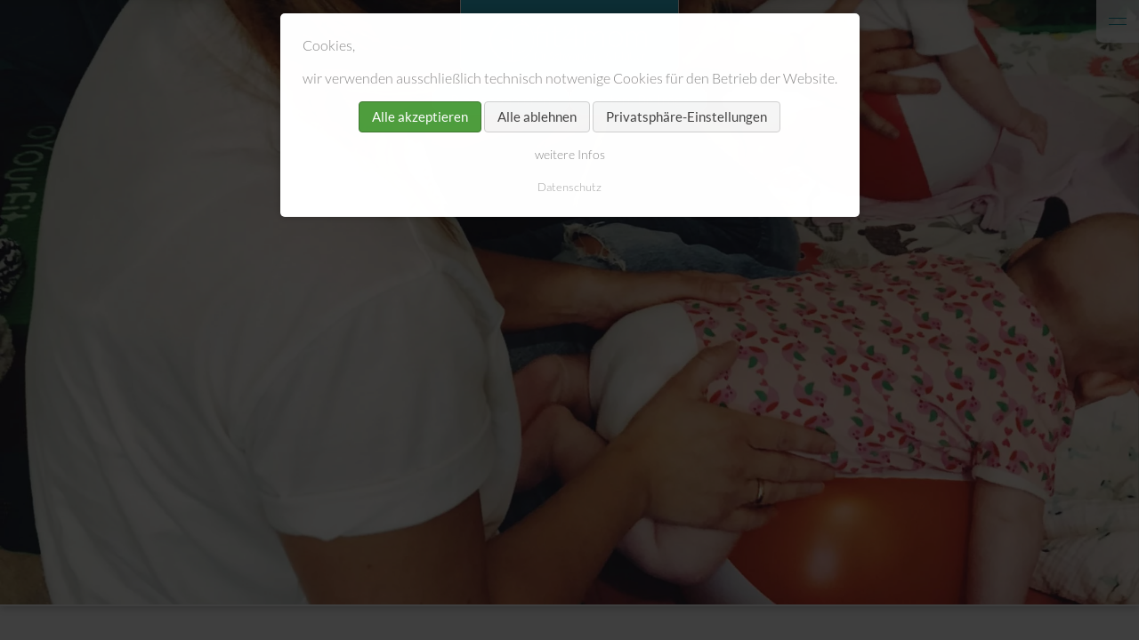

--- FILE ---
content_type: text/html; charset=UTF-8
request_url: https://www.fit4mom.de/newsletter-reader/tipps-und-tricks-zur-gabe-von-antibiotika-bei-kindern.html
body_size: 9432
content:
<!DOCTYPE html>
<html lang="de">
<head>
<meta charset="UTF-8">
<title>Tipps und Tricks zur Gabe von Antibiotika bei Kindern</title>
<base href="https://www.fit4mom.de/">
<meta name="robots" content="index,nofollow">
<meta name="description" content="Newsletter-Reader">
<meta name="viewport" content="width=device-width, initial-scale=1,viewport-fit=cover">
<!-- Language -->
<!--
<link rel="alternate" hreflang="de" href="&#123;&#123;env::url&#125;&#125;/&#123;&#123;changelanguage_link_url::20::de&#125;&#125;">
<link rel="alternate" hreflang="x-default" href="&#123;&#123;env::url&#125;&#125;/&#123;&#123;changelanguage_link_url::20::de&#125;&#125;">
<link rel="alternate" hreflang="en" href="&#123;&#123;env::url&#125;&#125;/&#123;&#123;changelanguage_link_url::20::en&#125;&#125;">
-->
<!-- OpenGraph -->
<!-- OpenGraph -->
<meta prefix="og: http://ogp.me/ns#" property="og:locale" content="de_DE">
<meta prefix="og: http://ogp.me/ns#" property="og:site_name" content="fit4mom-DE">
<meta prefix="og: http://ogp.me/ns#" property="twitter:title" content="Tipps und Tricks zur Gabe von Antibiotika bei Kindern" >
<meta prefix="og: http://ogp.me/ns#" property="twitter:card" content="summary">
<meta prefix="og: http://ogp.me/ns#" property="og:title" content="Tipps und Tricks zur Gabe von Antibiotika bei Kindern">
<meta prefix="og: http://ogp.me/ns#" property="og:type" content="website">
<meta prefix="og: http://ogp.me/ns#" property="og:image" content="https://www.fit4mom.de/files/Layout/Images/OG-Image.jpg">
<meta prefix="og: http://ogp.me/ns#" property="og:image:type" content="image/jpeg">
<meta prefix="og: http://ogp.me/ns#" property="og:image:width" content="721">
<meta prefix="og: http://ogp.me/ns#" property="og:image:height" content="567">
<meta prefix="og: http://ogp.me/ns#" property="og:url" content="https://www.fit4mom.de/newsletter-reader/tipps-und-tricks-zur-gabe-von-antibiotika-bei-kindern.html">
<meta prefix="og: http://ogp.me/ns#" property="og:description" content="fit4mom - für Schwangere, junge Mütter, Eltern und Ihre Babys in Düsseldorf">
<link type="application/rss+xml" rel="alternate" href="https://www.fit4mom.de/share/kursangebote.xml" title="Kursangebote">
<!-- Icons -->
<link rel="apple-touch-icon" sizes="57x57" href="https://www.fit4mom.de/files/Layout/Images/favicons/apple-icon-57x57.png">
<link rel="apple-touch-icon" sizes="60x60" href="https://www.fit4mom.de/files/Layout/Images/favicons/apple-icon-60x60.png">
<link rel="apple-touch-icon" sizes="72x72" href="https://www.fit4mom.de/files/Layout/Images/favicons/apple-icon-72x72.png">
<link rel="apple-touch-icon" sizes="76x76" href="https://www.fit4mom.de/files/Layout/Images/favicons/apple-icon-76x76.png">
<link rel="apple-touch-icon" sizes="114x114" href="https://www.fit4mom.de/files/Layout/Images/favicons/apple-icon-114x114.png">
<link rel="apple-touch-icon" sizes="120x120" href="https://www.fit4mom.de/files/Layout/Images/favicons/apple-icon-120x120.png">
<link rel="apple-touch-icon" sizes="144x144" href="https://www.fit4mom.de/files/Layout/Images/favicons/apple-icon-144x144.png">
<link rel="apple-touch-icon" sizes="152x152" href="https://www.fit4mom.de/files/Layout/Images/favicons/apple-icon-152x152.png">
<link rel="apple-touch-icon" sizes="180x180" href="https://www.fit4mom.de/files/Layout/Images/favicons/apple-icon-180x180.png">
<link rel="icon" type="image/png" sizes="192x192"  href="https://www.fit4mom.de/files/Layout/Images/favicons/android-icon-192x192.png">
<link rel="icon" type="image/png" sizes="32x32" href="https://www.fit4mom.de/files/Layout/Images/favicons/favicon-32x32.png">
<link rel="icon" type="image/png" sizes="96x96" href="https://www.fit4mom.de/files/Layout/Images/favicons/favicon-96x96.png">
<link rel="icon" type="image/png" sizes="16x16" href="https://www.fit4mom.de/files/Layout/Images/favicons/favicon-16x16.png">
<!-- end -->
<!-- Fonts & styles -->
<link rel="preload" as="font" href="/files/Layout/fonts/Lato/Lato-Regular.woff2" type="font/woff2" crossorigin="anonymous">
<link rel="preload" as="font" href="/files/Layout/fonts/Lato/Lato-Light.woff2" type="font/woff2" crossorigin="anonymous">
<link rel="preload" as="font" href="/files/Layout/fonts/Lato/Lato-Bold.woff2" type="font/woff2" crossorigin="anonymous">
<link rel="preload" as="font" href="/files/Layout/fonts/SquarePeg/SquarePeg-Regular.woff2" type="font/woff2" crossorigin="anonymous">
<link rel="preload" as="font" href="/files/Layout/fonts/Fontello/font/fontello.woff" type="font/woff" crossorigin="anonymous">
<!-- CSS -->
<style>#mobileMenu,#offCanvas{display:none}</style>
<link rel="stylesheet" href="assets/contao/css/layout.min.css?v=8a9171bc"><link rel="stylesheet" href="assets/contao/css/responsive.min.css?v=8a9171bc"><link rel="stylesheet" href="assets/swipe/css/swipe.min.css?v=069a39d8"><link rel="stylesheet" href="bundles/contaocookiebar/styles/cookiebar_simple.css?v=ce4477f0"><link rel="stylesheet" href="files/Layout/styles/default.min.css?v=e3cd2cf4">	  </head>
<body id="top" class="mac chrome blink ch131" itemscope itemtype="http://schema.org/WebPage">
<div id="wrapper">
<div id="headRow">
<div class="headRow__firstRow wrapContainer flexBox flex-column justify-content-center align-items-center">
<div id="logo">
<div class="ce_text block">
<a href="./" title="zur Startseite von fit4mom">
<figure class="image_container float_above">
<img src="assets/images/b/fit4momLogo-invert-e331688d.svg" srcset="assets/images/b/fit4momLogo-invert-e331688d.svg 50w" sizes="(max-width: 720px) 30px, 50px" width="50" height="50" alt="">
</figure>
<p><span class="name">fit4mom</span><br>für Schwangere &amp; Mütter <span class="displayNone">in Düsseldorf</span></p> </a>
</div>
</div>
<div class="ankerMenu">
<ul>
<li><a href="#Newsletter" title="Newsletter mit Blogbeiträgen und fit4mom Infos abonnieren" class='anchorLink'>Blog abonnieren</a></li>
<li><a href="#Beitraege" title="weitere Beiträge" class='anchorLink'>weitere Beiträge</a></li>
</ul>
</div>
<nav id="mobileTrigger">
<button class="burgerButton" aria-label="Mobile Navigation oeffnen" aria-controls="mobileMenu"><span class="line1"></span><span class="line2"></span><span class="displayNone">mobile Navigation</span>
</button>
</nav>
</div>
<div id="mobileMenu">
<div class="mobileMenuContainer d-flex full-xs container justify-content-start align-items-start flex-column">
<div class="mobileTopMenu">
<div class="mobileMenuClose posAbsolute">
<button class="mobileMenuButton mobileMenuButton--close" aria-label="schliessen" aria-controls="mobileMenu"><span class="displayNone">schließen</span></button>
</div>
<div class="menuTop menuTop_1">
<div class="node_wrapper mobileLogo">
<div class="ce_image block">
<figure class="image_container">
<img src="assets/images/1/fit4momLogo-invert-877cea96.svg" width="40" height="40" alt="">
</figure>
</div>
</div>
</div>
</div>
<div class="mainMobileMenu">
<!-- indexer::stop -->
<nav class="mod_navigation block" id="mobileMenuList">
<a href="newsletter-reader/tipps-und-tricks-zur-gabe-von-antibiotika-bei-kindern.html#skipNavigation118" class="invisible">Navigation überspringen</a>
<ul class="level_1">
<li class="home first"><a href="./" title="Betreuung &amp; Nachsorge, Rückbildung, Fitness und Erste-Hilfe-Kurse" class="home first" itemprop="url"><span itemprop="name">Startseite</span></a></li>
<li class="leistungen nachsorge"><a href="betreuung-schwangerschaft-und-nachsorge.html" title="Betreuung während der Schwangerschaft und Nachsorge in Düsseldorf" class="leistungen nachsorge" itemprop="url"><span itemprop="name">Betreuung Schwangerschaft und Nachsorge</span></a></li>
<li class="submenu kurse fluid"><a href="kursangebote.html" title="Rückbildung, Babygymnastik, Erste-Hilfe-Kurse, Online-Kurse" class="submenu kurse fluid" aria-haspopup="true" itemprop="url"><span itemprop="name">Kursangebote</span></a><button aria-label="subitem" class='mobileMenuButton mobileMenuButton--next toggleSubItem submenu kurse fluid'><span>subItem</span></button><ul class="level_2">
<li class="backButton parentChapter level_2">
<button aria-label="previous" class="mobileMenuButton mobileMenuButton--prev prev"><span>previous Chapter</span></button>
<span class="name">Parent-Name</span>
</li>
<li class="first"><a href="geburtsvorbereitungskurs.html" title="Geburtsvorbereitungskurs Düsseldorf" class="first" itemprop="url"><span itemprop="name">Geburtsvorbereitungskurs</span></a></li>
<li class="ersteHilfe"><a href="erste-hilfe-kurs.html" title="Erste Hilfe Kurs für Eltern" class="ersteHilfe" itemprop="url"><span itemprop="name">Erste Hilfe Kurs Eltern</span></a></li>
<li><a href="babymassage-krabbelgruppe.html" title="Babymassage + Krabbelgruppe" itemprop="url"><span itemprop="name">Babymassage + Krabbelgruppe</span></a></li>
<li class="leistungen outdoor"><a href="outdoor-fitness.html" title="Outdoor Fitness nach der Rückbildung - perfekter Aufbaukurs" class="leistungen outdoor" itemprop="url"><span itemprop="name">Outdoor Fitness</span></a></li>
<li><a href="sport-in-der-schwangerschaft.html" title="Sport in der Schwangerschaft" itemprop="url"><span itemprop="name">Sport in der Schwangerschaft</span></a></li>
<li><a href="rueckbildung.html" title="Rückbildung nach der Geburt" itemprop="url"><span itemprop="name">Rückbildungskurs</span></a></li>
<li class="leistungen kinderwagen outdoor last"><a href="sport-mit-kinderwagen.html" title="Sport und fit mit Kinderwagen" class="leistungen kinderwagen outdoor last" itemprop="url"><span itemprop="name">Sport mit Kinderwagen</span></a></li>
</ul>
</li>
<li class="trail"><a href="blog.html" title="Fit4Mom Blog" class="trail" itemprop="url"><span itemprop="name">Blog</span></a></li>
<li><a href="agbs.html" title="Allgemeine Geschäftsbedingungen" itemprop="url"><span itemprop="name">AGBs</span></a></li>
<li><a href="impressum.html" title="Impressum" itemprop="url"><span itemprop="name">Impressum</span></a></li>
<li><a href="datenschutz.html" title="Datenschutz" itemprop="url"><span itemprop="name">Datenschutz</span></a></li>
<li class="last"><a href="inhaltsverzeichnis.html" title="Inhaltsverzeichnis / Sitemap" class="last" itemprop="url"><span itemprop="name">Inhalt</span></a></li>
</ul>
<a href="newsletter-reader/tipps-und-tricks-zur-gabe-von-antibiotika-bei-kindern.html#" id="skipNavigation118" class="invisible">&nbsp;</a>
</nav>
<!-- indexer::continue -->
</div>
</div>
</div></div>
<div id="headImage">
<div class="pageImage">
<div class="pageImage__image">
<figure class='pageImage__imageContainer'>
<picture>
<source srcset="assets/images/6/BabyFitness-3-22427f02.webp 1024w, assets/images/0/BabyFitness-3-347842dd.webp 2000w" sizes="100vw" media="(min-width:1024px)" type="image/webp" width="1024" height="544">
<source srcset="assets/images/e/BabyFitness-3-195f9a1f.jpg 1024w, assets/images/3/BabyFitness-3-d8fc4624.jpg 2000w" sizes="100vw" media="(min-width:1024px)" width="1024" height="544">
<source srcset="assets/images/e/BabyFitness-3-6d7734ea.webp 360w, assets/images/9/BabyFitness-3-8c5dc531.webp 720w, assets/images/3/BabyFitness-3-5090e062.webp 1080w, assets/images/3/BabyFitness-3-bb121f69.webp 1440w, assets/images/f/BabyFitness-3-f863e11e.webp 1800w, assets/images/a/BabyFitness-3-f1977db1.webp 2000w" sizes="100vw" type="image/webp" width="360" height="276">
<img src="assets/images/d/BabyFitness-3-428f102f.jpg" srcset="assets/images/d/BabyFitness-3-428f102f.jpg 360w, assets/images/f/BabyFitness-3-1e840940.jpg 720w, assets/images/d/BabyFitness-3-3ea1363f.jpg 1080w, assets/images/5/BabyFitness-3-7ea68770.jpg 1440w, assets/images/a/BabyFitness-3-aa03530e.jpg 1800w, files/Content/Kopfbilder/BabyFitness-3.jpg 2000w" sizes="100vw" width="360" height="276" alt="Babyfitness Stützhaltung auf Wasserball" title="Babyfitness">
</picture>
</figure>
</div>
</div>
</div>
<div id="mainContainer" class="d-flex justify-content-between align-items-start">
<main id="main">
<div class="mod_article flexBox flex-wrap justify-content-center align-items-start" id="article-37">
<!-- flexBox Start -->
<div class="flexBox noMargin full-xs full-s twoThree-m twoThree-l flex-nowrap flex-column justify-content-start align-items-start  "  >
<div class="mod_newsletterreader full-xs block" id="Beitrag">
<h1>Tipps und Tricks zur Gabe von Antibiotika bei Kindern</h1>
<div class="newsletter">
<p>Liebe ( werdende ) Eltern,</p>
<p>Heute ist mein Thema :<br><b>Tipps und Tricks zur Gabe von Antibiotika bei Kindern.</b></p>
<p>Viele Kinder wollen keine Medikamente einnehmen- sie drehen den Kopf immer wieder weg oder spucken den Saft sogar aus.</p>
<p>Ich habe bis vor ein paar Wochen in einer Apotheke gearbeitet. Dort habe ich ( werdende ) Eltern beraten. <br>Durch diese Arbeit&nbsp; konnte ich vieles mitnehmen.</p>
<p>Nun, zum heutigen Thema :</p>
<p>organisiere dir eine <b>Einmalspritze</b> ( ohne Nadel ) aus der Apotheke, das hat mehrere Vorteile:<br>- die Dosierung ist am genausten<br>- der Saft kann direkt in die Backentasche gespritzt werden, dadurch wird die Zunge umgangen - und somit schmeckt der Saft nicht so intensiv <br><b> WICHTIG</b> : langsam spritzen , damit sich die Kinder nicht erschrecken und /oder erbrechen <br>- Kinder können den Saft auch selbst aus der Spritze saugen - das macht Spaß.<br><br></p>
<p>Wenn ein Trockensaft verschrieben wurde, könnt ihr das Rezept einlösen und bekommt eine Flasche mit Pulver. Zu Hause stellt ihr mit Leitungswasser einen Saft her. Bitte sucht das Gespräch in der Apotheke</p>
<p>Lasst euch bezüglich der Geschmacksrichtung beraten. Es gibt meistens verschiedene&nbsp; Geschmäcker - es hilft häufig schon nur die Geschmackssorte zu wechseln</p>
<p><b>Antibiotika nicht mit Milchprodukte einnehmen</b> - stimmt das ?<br>Das trifft für manche Antibiotika zu, aber nicht für alle.<br>Wenn ihr euch unsicher seid, fragt in der Apotheke nach. In dem Fall sollte zwei Stunden vor und nach der Einnahme auf calciumreiche Produkte verzichtet werden <br><b>Müssen Antibiotika nüchtern eingenommen werden</b> - stimmt das ?<br>Bitte den Beipackzettel lesen . <b>Nicht immer müssen die Kinder nüchtern sein.</b> <b>Wichtig ist nur</b>, wenn der Saft in den Brei oder Flasche gemischt werden- muss <b>komplett leer</b> gegessen werden. ( Bitte die Flasche anschließend mit Wasser nachspülen, damit keine Reste zurückbleiben).<br>Wenn das Medikament nüchtern eingenommen werden muss - sollte der Magen danach noch ca 30min leer bleiben</p>
<p>&nbsp;</p>
<p>Folgt mir auf Instagram - ich freue mich :) fit4mom_duesseldorf</p>
<p>Herzliche Grüße <br>eure Yvonne</p>
<p>&nbsp;</p>
<p><b>Kurse! Kurse! Kurse!</b></p>
<p>----------------------------------------</p>
<p>NEU ! Ab September - Sport in der Schwangerschaft INDOOR <br><a href="https://www.fit4mom.de/sport-fuer-schwangere.html">Sport für Schwangere Frauen in Düsseldorf (fit4mom.de)</a></p>
<p>&nbsp;</p>
<p>Wer macht mit?<b></b></p>
<p><b>Rückbildungskurs-Online </b></p>
<div class="blockContent">
<p>26.09. - 21.11.2022<br>8x montags von 20:00 Uhr bis 21:15 Uhr<br><br><b>Am 03.10.2022 findet kein Kurs statt.</b></p>
<p>Kosten werden von der Krankenkasse übernommen. Die Abrechnung erfolgt über mich.</p>
<p>Anmeldung über:<a title="E-Mail an fit4mom" href="&#109;&#97;&#105;&#108;&#116;&#111;&#58;&#121;&#x76;&#111;&#x6E;&#110;&#x65;&#64;&#x66;&#105;&#x74;&#52;&#x6D;&#111;&#x6D;&#46;&#x64;&#101;"> &#121;&#x76;&#111;&#x6E;&#110;&#x65;&#64;&#x66;&#105;&#x74;&#52;&#x6D;&#111;&#x6D;&#46;&#x64;&#101;</a></p>
</div>
<p>&nbsp;</p>
<p>Endlich ist es wieder soweit - ab Oktober biete ich wieder Babymassage - Kurse an <br><a href="https://www.fit4mom.de/babymassage.html">Babymassage in Düsseldorf (fit4mom.de)</a></p>  </div>
<!-- indexer::stop -->
<p class="back"><a href="javascript:history.go(-1)" title="Zurück">Zurück</a></p>
<!-- indexer::continue -->
</div>
</div>
<!-- flexBox Start -->
<div class="flexBox noMargin full-xs full-s oneThree-m oneThree-l flex-nowrap flex-column justify-content-start align-items-start  "  >
<!-- indexer::stop -->
<div class="mod_newsletterlist newsLetterList full-xs margin-b-4 linkAlignRight block" id="Beitraege">
<h1>Blog-Beiträge</h1>
<ul>
<li><span>30.03.2025</span> <a href="newsletter-reader/kinderschuh-welche-kriterien-sind-zu-beachten.html" title="Kinderschuh - Welche Kriterien sind zu beachten?">Kinderschuh - Welche Kriterien sind zu beachten?</a></li>
<li><span>16.03.2025</span> <a href="newsletter-reader/ibuprofen-coffein-in-der-muttermilch.html" title="Ibuprofen , Coffein in der Muttermilch">Ibuprofen , Coffein in der Muttermilch</a></li>
<li><span>09.02.2025</span> <a href="newsletter-reader/359.html" title=""></a></li>
<li><span>19.01.2025</span> <a href="newsletter-reader/thema-schlafen-superfood.html" title="Thema Schlafen , Superfood">Thema Schlafen , Superfood</a></li>
<li><span>05.01.2025</span> <a href="newsletter-reader/alle-geburten-brauchen-heilung-und-zeit-trockene-haut-bei-kindern.html" title="Alle Geburten brauchen Heilung und Zeit, trockene Haut bei Kindern">Alle Geburten brauchen Heilung und Zeit, trockene Haut bei Kindern</a></li>
<li><span>25.12.2024</span> <a href="newsletter-reader/weihnachtswuensche.html" title="Weihnachtswünsche">Weihnachtswünsche</a></li>
<li><span>22.12.2024</span> <a href="newsletter-reader/4-advent-2.html" title="Verstopfung bei beikosteinführung">Verstopfung bei beikosteinführung</a></li>
<li><span>15.12.2024</span> <a href="newsletter-reader/scharlach-a-streptokokken-3.html" title="Scharlach - A- Streptokokken, Buchtipp">Scharlach - A- Streptokokken, Buchtipp</a></li>
<li><span>08.12.2024</span> <a href="newsletter-reader/schlafveraenderung-4-lebensmonat.html" title="Schlafveränderung 4.Lebensmonat">Schlafveränderung 4.Lebensmonat</a></li>
<li><span>01.12.2024</span> <a href="newsletter-reader/ist-nach-vorne-gerichtetes-tragen-eigentlich-okay-2.html" title="Ist nach vorne gerichtetes Tragen eigentlich okay ?">Ist nach vorne gerichtetes Tragen eigentlich okay ?</a></li>
</ul>
<div class="archivLink margin-t-2">
<a class="btn" href="newsletter-archiv.html" title="alle Newsletter ansehen">zum Archiv</a>
</div>
</div>
<!-- indexer::continue -->
<div class="ce_text margin-tb-0 full-xs block" id="Newsletter">
<p>In meinem Newsletter, den Du auch als Blog lesen kannst, behandele ich jedes mal ein wichtiges Thema (<a title="Newsletter-Archiv mit Themen zur Schwangeschaft und der Pflege von Neugeborenen" href="newsletter-archiv.html">Blog-Archiv</a>) mit Hilfestellungen und Empfehlungen. Zusätzlich erfährst du alles über neue Kurstermine und weitere wichtige News. Nicht verpassen und schnell abonnieren.</p>
</div>
<!-- indexer::stop -->
<div class="mod_subscribe full-xs margin-t-0 full-xs block">
<h3>Newsletter abonnieren</h3>
<form id="tl_subscribe_124" method="post">
<div class="formbody">
<input type="hidden" name="FORM_SUBMIT" value="tl_subscribe_124">
<input type="hidden" name="REQUEST_TOKEN" value="">
<input type="hidden" name="channels[]" value="4">
<div class="widget widget-text mandatory">
<label for="ctrl_email_124" class="invisible">E-Mail-Adresse</label>
<input type="email" name="email" id="ctrl_email_124" class="text mandatory" value="" placeholder="E-Mail-Adresse" required>
</div>
<div class="widget widget-captcha mandatory">
<label for="ctrl_subscribe_124">
<span class="invisible">Pflichtfeld </span>Sicherheitsfrage<span class="mandatory">*</span>
</label>
<input type="text" name="captcha_subscribe_124" id="ctrl_subscribe_124" class="captcha mandatory" value="" aria-describedby="captcha_text_subscribe_124" maxlength="2" required>
<span id="captcha_text_subscribe_124" class="captcha_text">&#87;&#x61;&#115;&#x20;&#105;&#x73;&#116;&#x20;&#100;&#x69;&#101;&#x20;&#83;&#x75;&#109;&#x6D;&#101;&#x20;&#97;&#x75;&#115;&#x20;&#57;&#x20;&#117;&#x6E;&#100;&#x20;&#56;&#x3F;</span>
<input type="hidden" name="captcha_subscribe_124_hash" value="">
<div style="display:none">
<label for="ctrl_subscribe_124_hp">Do not fill in this field</label>
<input type="text" name="captcha_subscribe_124_name" id="ctrl_subscribe_124_hp" value="">
</div>
<script>(function(){var e=document.getElementById('ctrl_subscribe_124'),p=e.parentNode,f=p.parentNode;if(f.classList.contains('widget-captcha')||'fieldset'===f.nodeName.toLowerCase()&&1===f.children.length){p=f}
e.required=!1;p.style.display='none';setTimeout(()=>{fetch("\/_contao\/captcha\/de").then(r=>r.json()).then(d=>{e.value=d.sum;e.form.elements.captcha_subscribe_124_hash.value=d.hash;document.getElementById('captcha_text_subscribe_124').textContent=d.question})},5000)})()</script>
</div>
<div class="widget widget-submit">
<button type="submit" class="submit">Abonnieren</button>
</div>
</div>
</form>
</div>
<!-- indexer::continue -->
</div>
</div>
</main>
</div>
<div id="foot">
<div class="flexBox flex-wrap flex-xs-column justify-content-center align-items-center wrapContainer">
<!--TopLink-->
<div class="ce_image footerTopLink block">
<figure class="image_container">
<a href="newsletter-reader/tipps-und-tricks-zur-gabe-von-antibiotika-bei-kindern.html#top" title="top of the page">
<img src="assets/images/f/fit4momLogo-ef2077ec.svg" width="30" height="30" alt="Bildmarke fit4mom">
</a>
</figure>
</div>
<div id="visitor">
<!-- indexer::stop -->
<div class="mod_visitors_fe_invisible mod_visitors block">
<!-- Template for "only counting", no display in Frontend. -->
<span class="visitor_count invisible"><!-- not counted --></span>
<script>document.addEventListener('DOMContentLoaded',function(){var iWidth=window.innerWidth||(window.document.documentElement.clientWidth||window.document.body.clientWidth);var iHeight=window.innerHeight||(window.document.documentElement.clientHeight||window.document.body.clientHeight);var sWidth=screen.width;var sHeight=screen.height;var visitorurl='visitors/scco?vcid=1&scrw='+sWidth+'&scrh='+sHeight+'&scriw='+iWidth+'&scrih='+iHeight+'';try{fetch(visitorurl,{method:'GET',headers:{'X-Requested-With':'XMLHttpRequest',}}).catch(error=>console.error('error:',error))}catch(r){return}})</script>
</div>
<!-- indexer::continue -->
</div>
<!--Instagram-->
<div class="socialInstagram">
<h2>Social Media</h2>
<a href="https://www.instagram.com/fit4mom_duesseldorf/" target="_blank" rel="nofollow noopener">fit4mom <span>auf Instagram</span></a>
</div>
<!--ShareButtons-->
<!-- indexer::stop -->
<div class="mod_sharebuttons footerSocialMedia">
<h2>Mit Freundinnen teilen</h2>
<!-- indexer::stop -->
<div class="sharebuttons">
<ul>
<li><a class="facebook" href="https://www.facebook.com/sharer/sharer.php?u=https%3A%2F%2Fwww.fit4mom.de%2Fnewsletter-reader%2Ftipps-und-tricks-zur-gabe-von-antibiotika-bei-kindern.html&amp;t=Newsletter-Reader" rel="noopener noreferrer nofollow" data-escargot-ignore title="auf Facebook teilen" onclick="return shd.open(this.href,600,300);">Facebook</a></li>
<li><a class="whatsapp" href="https://wa.me/?text=%7B%7Bpage%3A%3ApageTitle%7D%7D%0A%0Ahttps%3A%2F%2Fwww.fit4mom.de%2Fnewsletter-reader%2Ftipps-und-tricks-zur-gabe-von-antibiotika-bei-kindern.html" target="_blank" data-action="share/whatsapp/share" rel="noopener noreferrer nofollow" data-escargot-ignore title="über WhatsApp teilen">WhatsApp</a></li>
</ul>
</div>
<!-- indexer::continue -->
</div>
<!-- indexer::continue -->
<div id="naviFooter">
<!-- indexer::stop -->
<nav class="mod_customnav naviFooter d-none-xs d-block-l block">
<h2>Inhalte</h2>
<a href="newsletter-reader/tipps-und-tricks-zur-gabe-von-antibiotika-bei-kindern.html#skipNavigation116" class="invisible">Navigation überspringen</a>
<ul class="level_1">
<li class="first"><a href="kontakt.html" title="Hebamme fit4mom Düsseldorf" class="first">Kontakt</a></li>
<li><a href="agbs.html" title="Allgemeine Geschäftsbedingungen">AGBs</a></li>
<li><a href="impressum.html" title="Impressum">Impressum</a></li>
<li><a href="datenschutz.html" title="Datenschutz">Datenschutz</a></li>
<li><a href="inhaltsverzeichnis.html" title="Inhaltsverzeichnis / Sitemap">Inhalt</a></li>
<li class="trail last"><a href="blog.html" title="Fit4Mom Blog" class="trail last">Blog</a></li>
</ul>
<a href="newsletter-reader/tipps-und-tricks-zur-gabe-von-antibiotika-bei-kindern.html#" id="skipNavigation116" class="invisible">&nbsp;</a>
</nav>
<!-- indexer::continue -->
</div>
</div></div>
<div id="overLay">
<div class="overLayGrid">
<div class="closeOverLay full-xs container"><button class="iconButton iconButton--close iconButton--overlay" aria-label="schließen" aria-controls="overLay"><span class="displayNone">schließen</span></button>
</div>
<div id="pageSearch" class="full-xs overLayElement">
<div class="siteMapContainer d-none-xs d-flex-l full-xs container">
<div class="center">
<!-- indexer::stop -->
<div class="mod_cookiebarOpener block">
<a href="javascript:;" title="Datenschutzeinstellungen öffnen" onclick="cookiebar.show(1);" rel="noreferrer noopener">Cookie-Einstellungen</a>
</div>
<!-- indexer::continue -->
</div>
</div>
</div>
<div id="chooseLang" class="full-xs overLayElement">
<div class="mapImage">
</div>
</div>
</div></div>
</div>
<script src="bundles/contaocookiebar/scripts/cookiebar.min.js?v=ce4477f0"></script><script src="system/modules/sharebuttons/assets/scripts.js?v=d8d3755e"></script>
<script src="assets/swipe/js/swipe.min.js?v=2.2.0"></script>
<script>(function(){var e=document.querySelectorAll('.content-slider, .slider-control'),c,i;for(i=0;i<e.length;i+=2){c=e[i].getAttribute('data-config').split(',');new Swipe(e[i],{'auto':parseInt(c[0]),'speed':parseInt(c[1]),'startSlide':parseInt(c[2]),'continuous':parseInt(c[3]),'menu':e[i+1]})}})()</script>
<script src="files/Layout/scripts/scriptsBabel.min.js?v=9bc87317"></script><script type="application/ld+json">
[
    {
        "@context": "https:\/\/schema.org",
        "@graph": [
            {
                "@type": "WebPage"
            }
        ]
    },
    {
        "@context": "https:\/\/schema.contao.org",
        "@graph": [
            {
                "@type": "Page",
                "fePreview": false,
                "groups": [],
                "noSearch": true,
                "pageId": 20,
                "protected": false,
                "title": "Tipps und Tricks zur Gabe von Antibiotika bei Kindern"
            }
        ]
    }
]
</script>
<!-- indexer::stop -->
<div  class="contao-cookiebar cookiebar_simple cc-top cc-blocked" role="complementary" aria-describedby="cookiebar-desc" data-nosnippet>
<div class="cc-inner" aria-live="assertive" role="alert">
<div id="cookiebar-desc" class="cc-head">
<p>Cookies,</p>
<p>wir verwenden ausschließlich technisch notwenige Cookies für den Betrieb der Website.</p>                    </div>
<div class="cc-footer highlight">
<button class="cc-btn success" data-accept-all>Alle akzeptieren</button>
<button class="cc-btn deny" data-deny-all>Alle ablehnen</button>
<button class="cc-btn info" data-toggle-group>Privatsphäre-Einstellungen</button>
<div class="cc-groups toggle-group">
<div class="cc-group">
<input type="checkbox" name="group[]" id="g1" value="1" data-toggle-cookies disabled checked>
<label for="g1" class="group">Essenziell</label>
<div class="cc-cookies">
<p>technisch notwendige Cookies</p>                                                                    <div class="cc-cookie">
<input type="checkbox" name="cookie[]" id="c2" value="2" disabled checked>
<label for="c2" class="cookie">Contao HTTPS CSRF Token</label>
<p>Schützt vor Cross-Site-Request-Forgery Angriffen.</p>                                                                                    <div class="cc-cookie-info">
<div><span>Speicherdauer:</span> Dieses Cookie bleibt nur für die aktuelle Browsersitzung bestehen.</div>
</div>
</div>
<div class="cc-cookie">
<input type="checkbox" name="cookie[]" id="c3" value="3" disabled checked>
<label for="c3" class="cookie">PHP SESSION ID</label>
<p>Speichert die aktuelle PHP-Session.</p>                                                                                    <div class="cc-cookie-info">
<div><span>Speicherdauer:</span> Dieses Cookie bleibt nur für die aktuelle Browsersitzung bestehen.</div>
</div>
</div>
</div>
</div>
<button class="cc-btn save" data-save>Auswahl speichern</button>
</div>
</div>
<div class="cc-info">
<p>weitere Infos</p>                                    <a href="https://www.fit4mom.de/datenschutz.html">Datenschutz</a>
</div>
</div>
</div>
<!-- indexer::continue -->
<script>var cookiebar=new ContaoCookiebar({configId:1,pageId:1,version:2,lifetime:63072000,token:'ccb_contao_token',doNotTrack:0,currentPageId:20,excludedPageIds:[24],cookies:[],configs:[],texts:{acceptAndDisplay:'Akzeptieren und anzeigen'}})</script></body>
</html>

--- FILE ---
content_type: text/css
request_url: https://www.fit4mom.de/files/Layout/styles/default.min.css?v=e3cd2cf4
body_size: 30745
content:
/*! normalize.css v8.0.1 | MIT License | github.com/necolas/normalize.css */html{line-height:1.15;-webkit-text-size-adjust:100%}body{margin:0}main{display:block}h1{font-size:2em;margin:.67em 0}hr{box-sizing:content-box;height:0;overflow:visible}pre{font-family:monospace,monospace;font-size:1em}a{background-color:transparent}abbr[title]{border-bottom:none;text-decoration:underline;text-decoration:underline dotted}b,strong{font-weight:bolder}code,kbd,samp{font-family:monospace,monospace;font-size:1em}small{font-size:80%}sub,sup{font-size:75%;line-height:0;position:relative;vertical-align:baseline}sub{bottom:-.25em}sup{top:-.5em}img{border-style:none}button,input,optgroup,select,textarea{font-family:inherit;font-size:100%;line-height:1.15;margin:0}button,input{overflow:visible}button,select{text-transform:none}[type=button],[type=reset],[type=submit],button{-webkit-appearance:button}[type=button]::-moz-focus-inner,[type=reset]::-moz-focus-inner,[type=submit]::-moz-focus-inner,button::-moz-focus-inner{border-style:none;padding:0}[type=button]:-moz-focusring,[type=reset]:-moz-focusring,[type=submit]:-moz-focusring,button:-moz-focusring{outline:1px dotted ButtonText}fieldset{padding:.35em .75em .625em}legend{box-sizing:border-box;color:inherit;display:table;max-width:100%;padding:0;white-space:normal}progress{vertical-align:baseline}textarea{overflow:auto}[type=checkbox],[type=radio]{box-sizing:border-box;padding:0}[type=number]::-webkit-inner-spin-button,[type=number]::-webkit-outer-spin-button{height:auto}[type=search]{-webkit-appearance:textfield;outline-offset:-2px}[type=search]::-webkit-search-decoration{-webkit-appearance:none}::-webkit-file-upload-button{-webkit-appearance:button;font:inherit}details{display:block}summary{display:list-item}template{display:none}[hidden]{display:none}article,aside,figcaption,figure,footer,header,main,nav,section{display:block}blockquote,body,code,dd,div,dl,dt,fieldset,figure,form,h1,h2,h3,h4,h5,h6,input,legend,li,ol,p,pre,table,td,textarea,th,ul{margin:0;padding:0}caption,td,th{text-align:left;text-align:start;vertical-align:top}abbr,acronym{font-variant:normal;border-bottom:1px dotted #666;cursor:help}blockquote,q{quotes:none}fieldset,iframe,img{border:0}ul{list-style-type:none}sup{vertical-align:text-top}sub{vertical-align:text-bottom}del{text-decoration:line-through}ins{text-decoration:none}a.invisible{display:none}img{max-width:100%}.gap-1{gap:1rem}.gap-2{gap:calc(1rem * 2)}.gap-3{gap:calc(1rem * 3)}.gap-4{gap:calc(1rem * 4)}.gap-5{gap:calc(1rem * 5)}.gap-6{gap:calc(1rem * 6)}.gap-7{gap:calc(1rem * 7)}.gap-8{gap:calc(1rem * 8)}.margin-tb-0{margin-block:0!important}.margin-tb-1{margin-block:1rem!important}.margin-tb-2{margin-block:calc(1rem * 2)!important}.margin-tb-3{margin-block:calc(1rem * 3)!important}.margin-tb-4{margin-block:calc(1rem * 4)!important}.margin-tb-5{margin-block:calc(1rem * 5)!important}.margin-tb-6{margin-block:calc(1rem * 6)!important}.margin-tb-7{margin-block:calc(1rem * 7)!important}.margin-tb-8{margin-block:calc(1rem * 8)!important}.margin-t-0{margin-top:0!important}.margin-t-1{margin-top:1rem!important}.margin-t-2{margin-top:calc(1rem * 2)!important}.margin-t-3{margin-top:calc(1rem * 3)!important}.margin-t-4{margin-top:calc(1rem * 4)!important}.margin-t-5{margin-top:calc(1rem * 5)!important}.margin-t-6{margin-top:calc(1rem * 6)!important}.margin-t-7{margin-top:calc(1rem * 7)!important}.margin-t-8{margin-top:calc(1rem * 8)!important}.margin-b-0{margin-bottom:0!important}.margin-b-1{margin-bottom:1rem!important}.margin-b-2{margin-bottom:calc(1rem * 2)!important}.margin-b-3{margin-bottom:calc(1rem * 3)!important}.margin-b-4{margin-bottom:calc(1rem * 4)!important}.margin-b-5{margin-bottom:calc(1rem * 5)!important}.margin-b-6{margin-bottom:calc(1rem * 6)!important}.margin-b-7{margin-bottom:calc(1rem * 7)!important}.margin-b-8{margin-bottom:calc(1rem * 8)!important}.margin-lr-1{margin-inline:1rem!important}.margin-lr-2{margin-inline:calc(1rem * 2)!important}.margin-lr-3{margin-inline:calc(1rem * 3)!important}.margin-lr-4{margin-inline:calc(1rem * 4)!important}.margin-lr-5{margin-inline:calc(1rem * 5)!important}.margin-lr-6{margin-inline:calc(1rem * 6)!important}.margin-lr-7{margin-inline:calc(1rem * 7)!important}.margin-lr-8{margin-inline:calc(1rem * 8)!important}.margin-l-1{margin-left:1rem!important}.margin-l-2{margin-left:calc(1rem * 2)!important}.margin-l-3{margin-left:calc(1rem * 3)!important}.margin-l-4{margin-left:calc(1rem * 4)!important}.margin-l-5{margin-left:calc(1rem * 5)!important}.margin-l-6{margin-left:calc(1rem * 6)!important}.margin-l-7{margin-left:calc(1rem * 7)!important}.margin-l-8{margin-left:calc(1rem * 8)!important}.margin-r-1{margin-right:1rem!important}.margin-r-2{margin-right:calc(1rem * 2)!important}.margin-r-3{margin-right:calc(1rem * 3)!important}.margin-r-4{margin-right:calc(1rem * 4)!important}.margin-r-5{margin-right:calc(1rem * 5)!important}.margin-r-6{margin-right:calc(1rem * 6)!important}.margin-r-7{margin-right:calc(1rem * 7)!important}.margin-r-8{margin-right:calc(1rem * 8)!important}.padding-tb-0{padding-block:0!important}.padding-tb-1{padding-block:1rem!important}.padding-tb-2{padding-block:calc(1rem * 2)!important}.padding-tb-3{padding-block:calc(1rem * 3)!important}.padding-tb-4{padding-block:calc(1rem * 4)!important}.padding-tb-5{padding-block:calc(1rem * 5)!important}.padding-tb-6{padding-block:calc(1rem * 6)!important}.padding-tb-7{padding-block:calc(1rem * 7)!important}.padding-tb-8{padding-block:calc(1rem * 8)!important}.padding-t-0{padding-top:0!important}.padding-t-1{padding-top:1rem!important}.padding-t-2{padding-top:calc(1rem * 2)!important}.padding-t-3{padding-top:calc(1rem * 3)!important}.padding-t-4{padding-top:calc(1rem * 4)!important}.padding-t-5{padding-top:calc(1rem * 5)!important}.padding-t-6{padding-top:calc(1rem * 6)!important}.padding-t-7{padding-top:calc(1rem * 7)!important}.padding-t-8{padding-top:calc(1rem * 8)!important}.padding-b-0{padding-bottom:0!important}.padding-b-1{padding-bottom:1rem!important}.padding-b-2{padding-bottom:calc(1rem * 2)!important}.padding-b-3{padding-bottom:calc(1rem * 3)!important}.padding-b-4{padding-bottom:calc(1rem * 4)!important}.padding-b-5{padding-bottom:calc(1rem * 5)!important}.padding-b-6{padding-bottom:calc(1rem * 6)!important}.padding-b-7{padding-bottom:calc(1rem * 7)!important}.padding-b-8{padding-bottom:calc(1rem * 8)!important}.padding-lr-1{padding-inline:1rem!important}.padding-lr-2{padding-inline:calc(1rem * 2)!important}.padding-lr-3{padding-inline:calc(1rem * 3)!important}.padding-lr-4{padding-inline:calc(1rem * 4)!important}.padding-lr-5{padding-inline:calc(1rem * 5)!important}.padding-lr-6{padding-inline:calc(1rem * 6)!important}.padding-lr-7{padding-inline:calc(1rem * 7)!important}.padding-lr-8{padding-inline:calc(1rem * 8)!important}.padding-l-1{padding-left:1rem!important}.padding-l-2{padding-left:calc(1rem * 2)!important}.padding-l-3{padding-left:calc(1rem * 3)!important}.padding-l-4{padding-left:calc(1rem * 4)!important}.padding-l-5{padding-left:calc(1rem * 5)!important}.padding-l-6{padding-left:calc(1rem * 6)!important}.padding-l-7{padding-left:calc(1rem * 7)!important}.padding-l-8{padding-left:calc(1rem * 8)!important}.padding-r-1{padding-right:1rem!important}.padding-r-2{padding-right:calc(1rem * 2)!important}.padding-r-3{padding-right:calc(1rem * 3)!important}.padding-r-4{padding-right:calc(1rem * 4)!important}.padding-r-5{padding-right:calc(1rem * 5)!important}.padding-r-6{padding-right:calc(1rem * 6)!important}.padding-r-7{padding-right:calc(1rem * 7)!important}.padding-r-8{padding-right:calc(1rem * 8)!important}.d-flex,.flexBox,.flexBoxContainer{display:flex!important;width:100%}.d-flex.flex-row,.flexBox.flex-row,.flexBoxContainer.flex-row{flex-direction:row}.d-flex.flex-row-reverse,.flexBox.flex-row-reverse,.flexBoxContainer.flex-row-reverse{flex-direction:row-reverse}.d-flex.flex-column,.flexBox.flex-column,.flexBoxContainer.flex-column{flex-direction:column}.d-flex.flex-column-reverse,.flexBox.flex-column-reverse,.flexBoxContainer.flex-column-reverse{flex-direction:column-reverse}.d-flex.flex-wrap,.flexBox.flex-wrap,.flexBoxContainer.flex-wrap{flex-wrap:wrap}.d-flex.flex-nowrap,.flexBox.flex-nowrap,.flexBoxContainer.flex-nowrap{flex-wrap:wrap}.d-flex.flex-wrap-reverse,.flexBox.flex-wrap-reverse,.flexBoxContainer.flex-wrap-reverse{flex-wrap:wrap-reverse}.d-flex.justify-content-start,.flexBox.justify-content-start,.flexBoxContainer.justify-content-start{justify-content:flex-start}.d-flex.justify-content-end,.flexBox.justify-content-end,.flexBoxContainer.justify-content-end{justify-content:flex-end}.d-flex.justify-content-center,.flexBox.justify-content-center,.flexBoxContainer.justify-content-center{justify-content:center}.d-flex.justify-content-between,.flexBox.justify-content-between,.flexBoxContainer.justify-content-between{justify-content:space-between}.d-flex.justify-content-around,.flexBox.justify-content-around,.flexBoxContainer.justify-content-around{justify-content:space-around}.d-flex.justify-content-evenly,.flexBox.justify-content-evenly,.flexBoxContainer.justify-content-evenly{justify-content:space-evenly}.d-flex.align-items-start,.flexBox.align-items-start,.flexBoxContainer.align-items-start{align-items:flex-start}.d-flex.align-items-end,.flexBox.align-items-end,.flexBoxContainer.align-items-end{align-items:flex-end}.d-flex.align-items-center,.flexBox.align-items-center,.flexBoxContainer.align-items-center{align-items:center}.d-flex.align-items-stretch,.flexBox.align-items-stretch,.flexBoxContainer.align-items-stretch{align-items:stretch}.d-flex.align-items-baseline,.flexBox.align-items-baseline,.flexBoxContainer.align-items-baseline{align-items:baseline}.d-flex.align-content-start,.flexBox.align-content-start,.flexBoxContainer.align-content-start{align-content:flex-start}.d-flex.align-content-end,.flexBox.align-content-end,.flexBoxContainer.align-content-end{align-content:flex-end}.d-flex.align-content-center,.flexBox.align-content-center,.flexBoxContainer.align-content-center{align-content:center}.d-flex.align-content-stretch,.flexBox.align-content-stretch,.flexBoxContainer.align-content-stretch{align-content:stretch}.d-flex.align-content-between,.flexBox.align-content-between,.flexBoxContainer.align-content-between{align-content:space-between}.d-flex.align-content-around,.flexBox.align-content-around,.flexBoxContainer.align-content-around{align-content:space-around}.d-flex.align-content-evenly,.flexBox.align-content-evenly,.flexBoxContainer.align-content-evenly{align-content:space-evenly}.d-none{display:none}.order-first{order:-1}.order-0{order:0}.order-1{order:1}.order-2{order:2}.order-3{order:3}.order-4{order:4}.order-5{order:5}.order-6{order:6}.order-7{order:7}.order-8{order:8}.order-last{order:9}@media (min-width:0){.flex-xs-row{flex-direction:row}.flex-xs-row-reverse{flex-direction:row-reverse}.flex-xs-column{flex-direction:column}.flex-xs-column-reverse{flex-direction:column-reverse}.flex-xs-wrap{flex-wrap:wrap}.flex-xs-nowrap{flex-wrap:wrap}.flex-xs-wrap-reverse{flex-wrap:wrap-reverse}.justify-content-xs-start{justify-content:flex-start}.justify-content-xs-end{justify-content:flex-end}.justify-content-xs-center{justify-content:center}.justify-content-xs-between{justify-content:space-between}.justify-content-xs-around{justify-content:space-around}.justify-content-xs-evenly{justify-content:space-evenly}.align-items-xs-start{align-items:flex-start}.align-items-xs-end{align-items:flex-end}.align-items-xs-center{align-items:center}.align-items-xs-stretch{align-items:stretch}.align-items-xs-baseline{align-items:baseline}.align-content-xs-start{align-content:flex-start}.align-content-xs-end{align-content:flex-end}.align-content-xs-center{align-content:center}.align-content-xs-stretch{align-content:stretch}.align-content-xs-between{align-content:space-between}.align-content-xs-around{align-content:space-around}.align-content-xs-evenly{align-content:space-evenly}.order-xs-first{order:-1}.order-xs-0{order:0}.order-xs-1{order:1}.order-xs-2{order:2}.order-xs-3{order:3}.order-xs-4{order:4}.order-xs-5{order:5}.order-xs-6{order:6}.order-xs-7{order:7}.order-xs-8{order:8}.order-xs-last{order:9}}@media (min-width:576px){.flex-s-row{flex-direction:row}.flex-s-row-reverse{flex-direction:row-reverse}.flex-s-column{flex-direction:column}.flex-s-column-reverse{flex-direction:column-reverse}.flex-s-wrap{flex-wrap:wrap}.flex-s-nowrap{flex-wrap:wrap}.flex-s-wrap-reverse{flex-wrap:wrap-reverse}.justify-content-s-start{justify-content:flex-start}.justify-content-s-end{justify-content:flex-end}.justify-content-s-center{justify-content:center}.justify-content-s-between{justify-content:space-between}.justify-content-s-around{justify-content:space-around}.justify-content-s-evenly{justify-content:space-evenly}.align-items-s-start{align-items:flex-start}.align-items-s-end{align-items:flex-end}.align-items-s-center{align-items:center}.align-items-s-stretch{align-items:stretch}.align-items-s-baseline{align-items:baseline}.align-content-s-start{align-content:flex-start}.align-content-s-end{align-content:flex-end}.align-content-s-center{align-content:center}.align-content-s-stretch{align-content:stretch}.align-content-s-between{align-content:space-between}.align-content-s-around{align-content:space-around}.align-content-s-evenly{align-content:space-evenly}.order-s-first{order:-1}.order-s-0{order:0}.order-s-1{order:1}.order-s-2{order:2}.order-s-3{order:3}.order-s-4{order:4}.order-s-5{order:5}.order-s-6{order:6}.order-s-7{order:7}.order-s-8{order:8}.order-s-last{order:9}}@media (min-width:768px){.flex-m-row{flex-direction:row}.flex-m-row-reverse{flex-direction:row-reverse}.flex-m-column{flex-direction:column}.flex-m-column-reverse{flex-direction:column-reverse}.flex-m-wrap{flex-wrap:wrap}.flex-m-nowrap{flex-wrap:wrap}.flex-m-wrap-reverse{flex-wrap:wrap-reverse}.justify-content-m-start{justify-content:flex-start}.justify-content-m-end{justify-content:flex-end}.justify-content-m-center{justify-content:center}.justify-content-m-between{justify-content:space-between}.justify-content-m-around{justify-content:space-around}.justify-content-m-evenly{justify-content:space-evenly}.align-items-m-start{align-items:flex-start}.align-items-m-end{align-items:flex-end}.align-items-m-center{align-items:center}.align-items-m-stretch{align-items:stretch}.align-items-m-baseline{align-items:baseline}.align-content-m-start{align-content:flex-start}.align-content-m-end{align-content:flex-end}.align-content-m-center{align-content:center}.align-content-m-stretch{align-content:stretch}.align-content-m-between{align-content:space-between}.align-content-m-around{align-content:space-around}.align-content-m-evenly{align-content:space-evenly}.order-m-first{order:-1}.order-m-0{order:0}.order-m-1{order:1}.order-m-2{order:2}.order-m-3{order:3}.order-m-4{order:4}.order-m-5{order:5}.order-m-6{order:6}.order-m-7{order:7}.order-m-8{order:8}.order-m-last{order:9}}@media (min-width:992px){.flex-l-row{flex-direction:row}.flex-l-row-reverse{flex-direction:row-reverse}.flex-l-column{flex-direction:column}.flex-l-column-reverse{flex-direction:column-reverse}.flex-l-wrap{flex-wrap:wrap}.flex-l-nowrap{flex-wrap:wrap}.flex-l-wrap-reverse{flex-wrap:wrap-reverse}.justify-content-l-start{justify-content:flex-start}.justify-content-l-end{justify-content:flex-end}.justify-content-l-center{justify-content:center}.justify-content-l-between{justify-content:space-between}.justify-content-l-around{justify-content:space-around}.justify-content-l-evenly{justify-content:space-evenly}.align-items-l-start{align-items:flex-start}.align-items-l-end{align-items:flex-end}.align-items-l-center{align-items:center}.align-items-l-stretch{align-items:stretch}.align-items-l-baseline{align-items:baseline}.align-content-l-start{align-content:flex-start}.align-content-l-end{align-content:flex-end}.align-content-l-center{align-content:center}.align-content-l-stretch{align-content:stretch}.align-content-l-between{align-content:space-between}.align-content-l-around{align-content:space-around}.align-content-l-evenly{align-content:space-evenly}.order-l-first{order:-1}.order-l-0{order:0}.order-l-1{order:1}.order-l-2{order:2}.order-l-3{order:3}.order-l-4{order:4}.order-l-5{order:5}.order-l-6{order:6}.order-l-7{order:7}.order-l-8{order:8}.order-l-last{order:9}}@media (min-width:1200px){.flex-xl-row{flex-direction:row}.flex-xl-row-reverse{flex-direction:row-reverse}.flex-xl-column{flex-direction:column}.flex-xl-column-reverse{flex-direction:column-reverse}.flex-xl-wrap{flex-wrap:wrap}.flex-xl-nowrap{flex-wrap:wrap}.flex-xl-wrap-reverse{flex-wrap:wrap-reverse}.justify-content-xl-start{justify-content:flex-start}.justify-content-xl-end{justify-content:flex-end}.justify-content-xl-center{justify-content:center}.justify-content-xl-between{justify-content:space-between}.justify-content-xl-around{justify-content:space-around}.justify-content-xl-evenly{justify-content:space-evenly}.align-items-xl-start{align-items:flex-start}.align-items-xl-end{align-items:flex-end}.align-items-xl-center{align-items:center}.align-items-xl-stretch{align-items:stretch}.align-items-xl-baseline{align-items:baseline}.align-content-xl-start{align-content:flex-start}.align-content-xl-end{align-content:flex-end}.align-content-xl-center{align-content:center}.align-content-xl-stretch{align-content:stretch}.align-content-xl-between{align-content:space-between}.align-content-xl-around{align-content:space-around}.align-content-xl-evenly{align-content:space-evenly}.order-xl-first{order:-1}.order-xl-0{order:0}.order-xl-1{order:1}.order-xl-2{order:2}.order-xl-3{order:3}.order-xl-4{order:4}.order-xl-5{order:5}.order-xl-6{order:6}.order-xl-7{order:7}.order-xl-8{order:8}.order-xl-last{order:9}}@media (min-width:1400px){.flex-xxl-row{flex-direction:row}.flex-xxl-row-reverse{flex-direction:row-reverse}.flex-xxl-column{flex-direction:column}.flex-xxl-column-reverse{flex-direction:column-reverse}.flex-xxl-wrap{flex-wrap:wrap}.flex-xxl-nowrap{flex-wrap:wrap}.flex-xxl-wrap-reverse{flex-wrap:wrap-reverse}.justify-content-xxl-start{justify-content:flex-start}.justify-content-xxl-end{justify-content:flex-end}.justify-content-xxl-center{justify-content:center}.justify-content-xxl-between{justify-content:space-between}.justify-content-xxl-around{justify-content:space-around}.justify-content-xxl-evenly{justify-content:space-evenly}.align-items-xxl-start{align-items:flex-start}.align-items-xxl-end{align-items:flex-end}.align-items-xxl-center{align-items:center}.align-items-xxl-stretch{align-items:stretch}.align-items-xxl-baseline{align-items:baseline}.align-content-xxl-start{align-content:flex-start}.align-content-xxl-end{align-content:flex-end}.align-content-xxl-center{align-content:center}.align-content-xxl-stretch{align-content:stretch}.align-content-xxl-between{align-content:space-between}.align-content-xxl-around{align-content:space-around}.align-content-xxl-evenly{align-content:space-evenly}.order-xxl-first{order:-1}.order-xxl-0{order:0}.order-xxl-1{order:1}.order-xxl-2{order:2}.order-xxl-3{order:3}.order-xxl-4{order:4}.order-xxl-5{order:5}.order-xxl-6{order:6}.order-xxl-7{order:7}.order-xxl-8{order:8}.order-xxl-last{order:9}}.col,[class*=ce_]{width:calc(100% - 2rem);display:inline-block;box-sizing:border-box;margin:1rem 1rem;padding:0}.col.container,.col.noMargin,[class*=ce_].container,[class*=ce_].noMargin{width:100%;margin:0}.marginBlock{margin-top:1rem!important;margin-bottom:1rem!important}@media (min-width:0){.fiveTen-xs,.fourEight-xs,.grid_6-xs,.halb-xs,.half-xs,.oneTwo-xs,.sixTwelve-xs,.threeSix-xs,.twoFour-xs{display:inline-block;width:calc(50% - 2rem);margin:1rem 1rem}.fiveTen-xs.container,.fiveTen-xs.noMargin,.fourEight-xs.container,.fourEight-xs.noMargin,.grid_6-xs.container,.grid_6-xs.noMargin,.halb-xs.container,.halb-xs.noMargin,.half-xs.container,.half-xs.noMargin,.oneTwo-xs.container,.oneTwo-xs.noMargin,.sixTwelve-xs.container,.sixTwelve-xs.noMargin,.threeSix-xs.container,.threeSix-xs.noMargin,.twoFour-xs.container,.twoFour-xs.noMargin{width:50%;margin:0}.eightEight-xs,.elevenEleven-xs,.fiveFive-xs,.fourFour-xs,.full-xs,.grid_12-xs,.nineNine-xs,.oneOne-xs,.sevenSeven-xs,.sixSix-xs,.tenTen-xs,.threeThree-xs,.twelveTwelve-xs,.twoTwo-xs,.voll-xs{display:inline-block;width:calc(100% - 2rem);margin:1rem 1rem}.eightEight-xs.container,.eightEight-xs.noMargin,.elevenEleven-xs.container,.elevenEleven-xs.noMargin,.fiveFive-xs.container,.fiveFive-xs.noMargin,.fourFour-xs.container,.fourFour-xs.noMargin,.full-xs.container,.full-xs.noMargin,.grid_12-xs.container,.grid_12-xs.noMargin,.nineNine-xs.container,.nineNine-xs.noMargin,.oneOne-xs.container,.oneOne-xs.noMargin,.sevenSeven-xs.container,.sevenSeven-xs.noMargin,.sixSix-xs.container,.sixSix-xs.noMargin,.tenTen-xs.container,.tenTen-xs.noMargin,.threeThree-xs.container,.threeThree-xs.noMargin,.twelveTwelve-xs.container,.twelveTwelve-xs.noMargin,.twoTwo-xs.container,.twoTwo-xs.noMargin,.voll-xs.container,.voll-xs.noMargin{width:100%;margin:0}.drittel-xs,.fourTwelve-xs,.grid_4-xs,.oneThree-xs,.threeNine-xs,.twoSix-xs{display:inline-block;width:calc(100% / 3 - 2rem);margin:1rem 1rem}.drittel-xs.container,.drittel-xs.noMargin,.fourTwelve-xs.container,.fourTwelve-xs.noMargin,.grid_4-xs.container,.grid_4-xs.noMargin,.oneThree-xs.container,.oneThree-xs.noMargin,.threeNine-xs.container,.threeNine-xs.noMargin,.twoSix-xs.container,.twoSix-xs.noMargin{width:33.3333333333%;margin:0}.eightTwelve-xs,.fourSix-xs,.grid_8-xs,.sixNine-xs,.twoThree-xs,.zweiDrittel-xs{display:inline-block;width:calc((100% / 3) * 2 - 2rem);margin:1rem 1rem}.eightTwelve-xs.container,.eightTwelve-xs.noMargin,.fourSix-xs.container,.fourSix-xs.noMargin,.grid_8-xs.container,.grid_8-xs.noMargin,.sixNine-xs.container,.sixNine-xs.noMargin,.twoThree-xs.container,.twoThree-xs.noMargin,.zweiDrittel-xs.container,.zweiDrittel-xs.noMargin{width:66.6666666667%;margin:0}.grid_3-xs,.oneFour-xs,.threeTwelve-xs,.twoEight-xs,.viertel-xs{display:inline-block;width:calc(25% - 2rem);margin:1rem 1rem}.grid_3-xs.container,.grid_3-xs.noMargin,.oneFour-xs.container,.oneFour-xs.noMargin,.threeTwelve-xs.container,.threeTwelve-xs.noMargin,.twoEight-xs.container,.twoEight-xs.noMargin,.viertel-xs.container,.viertel-xs.noMargin{width:25%;margin:0}.dreiViertel-xs,.grid_9-xs,.nineTwelve-xs,.sixEight-xs,.threeFour-xs{display:inline-block;width:calc(75% - 2rem);margin:1rem 1rem}.dreiViertel-xs.container,.dreiViertel-xs.noMargin,.grid_9-xs.container,.grid_9-xs.noMargin,.nineTwelve-xs.container,.nineTwelve-xs.noMargin,.sixEight-xs.container,.sixEight-xs.noMargin,.threeFour-xs.container,.threeFour-xs.noMargin{width:75%;margin:0}.fuenftel-xs,.oneFive-xs,.twoTen-xs{display:inline-block;width:calc(20% - 2rem);margin:1rem 1rem}.fuenftel-xs.container,.fuenftel-xs.noMargin,.oneFive-xs.container,.oneFive-xs.noMargin,.twoTen-xs.container,.twoTen-xs.noMargin{width:20%;margin:0}.fourTen-xs,.twoFive-xs,.zweiFuenftel-xs{display:inline-block;width:calc(40% - 2rem);margin:1rem 1rem}.fourTen-xs.container,.fourTen-xs.noMargin,.twoFive-xs.container,.twoFive-xs.noMargin,.zweiFuenftel-xs.container,.zweiFuenftel-xs.noMargin{width:40%;margin:0}.dreiFuenftel-xs,.sixTen-xs,.threeFive-xs{display:inline-block;width:calc(60% - 2rem);margin:1rem 1rem}.dreiFuenftel-xs.container,.dreiFuenftel-xs.noMargin,.sixTen-xs.container,.sixTen-xs.noMargin,.threeFive-xs.container,.threeFive-xs.noMargin{width:60%;margin:0}.eightTen-xs,.fourFive-xs,.vierFuenftel-xs{display:inline-block;width:calc(80% - 2rem);margin:1rem 1rem}.eightTen-xs.container,.eightTen-xs.noMargin,.fourFive-xs.container,.fourFive-xs.noMargin,.vierFuenftel-xs.container,.vierFuenftel-xs.noMargin{width:80%;margin:0}.grid_2-xs,.oneSix-xs,.sechstel-xs,.twoTwelve-xs{display:inline-block;width:calc((100% / 6) - 2rem);margin:1rem 1rem}.grid_2-xs.container,.grid_2-xs.noMargin,.oneSix-xs.container,.oneSix-xs.noMargin,.sechstel-xs.container,.sechstel-xs.noMargin,.twoTwelve-xs.container,.twoTwelve-xs.noMargin{width:16.6666666667%;margin:0}.fiveSix-xs,.grid_10-xs,.tenTwelve-xs{display:inline-block;width:calc((100% / 6) * 5 - 2rem);margin:1rem 1rem}.fiveSix-xs.container,.fiveSix-xs.noMargin,.grid_10-xs.container,.grid_10-xs.noMargin,.tenTwelve-xs.container,.tenTwelve-xs.noMargin{width:83.3333333333%;margin:0}.oneSeven-xs{display:inline-block;width:calc((100% / 7) - 2rem);margin:1rem 1rem}.oneSeven-xs.container,.oneSeven-xs.noMargin{width:14.2857142857%;margin:0}.twoSeven-xs{display:inline-block;width:calc((100% / 7) * 2 - 2rem);margin:1rem 1rem}.twoSeven-xs.container,.twoSeven-xs.noMargin{width:28.5714285714%;margin:0}.threeSeven-xs{display:inline-block;width:calc((100% / 7) * 3 - 2rem);margin:1rem 1rem}.threeSeven-xs.container,.threeSeven-xs.noMargin{width:42.8571428571%;margin:0}.fourSeven-xs{display:inline-block;width:calc((100% / 7) * 4 - 2rem);margin:1rem 1rem}.fourSeven-xs.container,.fourSeven-xs.noMargin{width:57.1428571429%;margin:0}.fiveSeven-xs{display:inline-block;width:calc((100% / 7) * 5 - 2rem);margin:1rem 1rem}.fiveSeven-xs.container,.fiveSeven-xs.noMargin{width:71.4285714286%;margin:0}.sixSeven-xs{display:inline-block;width:calc((100% / 7) * 6 - 2rem);margin:1rem 1rem}.sixSeven-xs.container,.sixSeven-xs.noMargin{width:85.7142857143%;margin:0}.oneEight-xs{display:inline-block;width:calc(12.5% - 2rem);margin:1rem 1rem}.oneEight-xs.container,.oneEight-xs.noMargin{width:12.5%;margin:0}.threeEight-xs{display:inline-block;width:calc(37.5% - 2rem);margin:1rem 1rem}.threeEight-xs.container,.threeEight-xs.noMargin{width:37.5%;margin:0}.fiveEight-xs{display:inline-block;width:calc(62.5% - 2rem);margin:1rem 1rem}.fiveEight-xs.container,.fiveEight-xs.noMargin{width:62.5%;margin:0}.sevenEight-xs{display:inline-block;width:calc(87.5% - 2rem);margin:1rem 1rem}.sevenEight-xs.container,.sevenEight-xs.noMargin{width:87.5%;margin:0}.oneNine-xs{display:inline-block;width:calc((100% / 9) - 2rem);margin:1rem 1rem}.oneNine-xs.container,.oneNine-xs.noMargin{width:11.1111111111%;margin:0}.twoNine-xs{display:inline-block;width:calc((100% / 9) * 2 - 2rem);margin:1rem 1rem}.twoNine-xs.container,.twoNine-xs.noMargin{width:22.2222222222%;margin:0}.fourNine-xs{display:inline-block;width:calc((100% / 9) * 4 - 2rem);margin:1rem 1rem}.fourNine-xs.container,.fourNine-xs.noMargin{width:44.4444444444%;margin:0}.fiveNine-xs{display:inline-block;width:calc((100% / 9) * 5 - 2rem);margin:1rem 1rem}.fiveNine-xs.container,.fiveNine-xs.noMargin{width:55.5555555556%;margin:0}.sevenNine-xs{display:inline-block;width:calc((100% / 9) * 7 - 2rem);margin:1rem 1rem}.sevenNine-xs.container,.sevenNine-xs.noMargin{width:77.7777777778%;margin:0}.eightNine-xs{display:inline-block;width:calc((100% / 9) * 8 - 2rem);margin:1rem 1rem}.eightNine-xs.container,.eightNine-xs.noMargin{width:88.8888888889%;margin:0}.oneTen-xs{display:inline-block;width:calc(10% - 2rem);margin:1rem 1rem}.oneTen-xs.container,.oneTen-xs.noMargin{width:10%;margin:0}.threeTen-xs{display:inline-block;width:calc(30% - 2rem);margin:1rem 1rem}.threeTen-xs.container,.threeTen-xs.noMargin{width:30%;margin:0}.sevenTen-xs{display:inline-block;width:calc(70% - 2rem);margin:1rem 1rem}.sevenTen-xs.container,.sevenTen-xs.noMargin{width:70%;margin:0}.nineTen-xs{display:inline-block;width:calc(90% - 2rem);margin:1rem 1rem}.nineTen-xs.container,.nineTen-xs.noMargin{width:90%;margin:0}.oneEleven-xs{display:inline-block;width:calc((100% / 11) - 2rem);margin:1rem 1rem}.oneEleven-xs.container,.oneEleven-xs.noMargin{width:9.0909090909%;margin:0}.twoEleven-xs{display:inline-block;width:calc((100% / 11) * 2 - 2rem);margin:1rem 1rem}.twoEleven-xs.container,.twoEleven-xs.noMargin{width:18.1818181818%;margin:0}.threeEleven-xs{display:inline-block;width:calc((100% / 11) * 3 - 2rem);margin:1rem 1rem}.threeEleven-xs.container,.threeEleven-xs.noMargin{width:27.2727272727%;margin:0}.fourEleven-xs{display:inline-block;width:calc((100% / 11) * 4 - 2rem);margin:1rem 1rem}.fourEleven-xs.container,.fourEleven-xs.noMargin{width:36.3636363636%;margin:0}.fiveEleven-xs{display:inline-block;width:calc((100% / 11) * 5 - 2rem);margin:1rem 1rem}.fiveEleven-xs.container,.fiveEleven-xs.noMargin{width:45.4545454545%;margin:0}.sixEleven-xs{display:inline-block;width:calc((100% / 11) * 6 - 2rem);margin:1rem 1rem}.sixEleven-xs.container,.sixEleven-xs.noMargin{width:54.5454545455%;margin:0}.sevenEleven-xs{width:calc((100% / 11) * 7 - 2rem);margin:1rem 1rem}.sevenEleven-xs.container,.sevenEleven-xs.noMargin{width:63.6363636364%;margin:0}.eightEleven-xs{display:inline-block;width:calc((100% / 11) * 8 - 2rem);margin:1rem 1rem}.eightEleven-xs.container,.eightEleven-xs.noMargin{width:72.7272727273%;margin:0}.nineEleven-xs{display:inline-block;width:calc((100% / 11) * 9 - 2rem);margin:1rem 1rem}.nineEleven-xs.container,.nineEleven-xs.noMargin{width:81.8181818182%;margin:0}.tenEleven-xs{display:inline-block;width:calc((100% / 11) * 10 - 2rem);margin:1rem 1rem}.tenEleven-xs.container,.tenEleven-xs.noMargin{width:90.9090909091%;margin:0}.grid_1-xs,.oneTwelve-xs{display:inline-block;width:calc((100% / 12) - 2rem);margin:1rem 1rem}.grid_1-xs.container,.grid_1-xs.noMargin,.oneTwelve-xs.container,.oneTwelve-xs.noMargin{width:8.3333333333%;margin:0}.fiveTwelve-xs,.grid_5-xs{display:inline-block;width:calc((100% / 12) * 5 - 2rem);margin:1rem 1rem}.fiveTwelve-xs.container,.fiveTwelve-xs.noMargin,.grid_5-xs.container,.grid_5-xs.noMargin{width:41.6666666667%;margin:0}.grid_7-xs,.sevenTwelve-xs{display:inline-block;width:calc((100% / 12) * 7 - 2rem);margin:1rem 1rem}.grid_7-xs.container,.grid_7-xs.noMargin,.sevenTwelve-xs.container,.sevenTwelve-xs.noMargin{width:58.3333333333%;margin:0}.elevenTwelve-xs,.grid_11-xs{display:inline-block;width:calc((100% / 12) * 11 - 2rem);margin:1rem 1rem}.elevenTwelve-xs.container,.elevenTwelve-xs.noMargin,.grid_11-xs.container,.grid_11-xs.noMargin{width:91.6666666667%;margin:0}.d-none-xs{display:none}.d-inlineblock-xs{display:inline-block}.d-block-xs{display:block}.d-flex-xs{display:flex}}@media (min-width:576px){.fiveTen-s,.fourEight-s,.grid_6-s,.halb-s,.half-s,.oneTwo-s,.sixTwelve-s,.threeSix-s,.twoFour-s{display:inline-block;width:calc(50% - 2rem);margin:1rem 1rem}.fiveTen-s.container,.fiveTen-s.noMargin,.fourEight-s.container,.fourEight-s.noMargin,.grid_6-s.container,.grid_6-s.noMargin,.halb-s.container,.halb-s.noMargin,.half-s.container,.half-s.noMargin,.oneTwo-s.container,.oneTwo-s.noMargin,.sixTwelve-s.container,.sixTwelve-s.noMargin,.threeSix-s.container,.threeSix-s.noMargin,.twoFour-s.container,.twoFour-s.noMargin{width:50%;margin:0}.eightEight-s,.elevenEleven-s,.fiveFive-s,.fourFour-s,.full-s,.grid_12-s,.nineNine-s,.oneOne-s,.sevenSeven-s,.sixSix-s,.tenTen-s,.threeThree-s,.twelveTwelve-s,.twoTwo-s,.voll-s{display:inline-block;width:calc(100% - 2rem);margin:1rem 1rem}.eightEight-s.container,.eightEight-s.noMargin,.elevenEleven-s.container,.elevenEleven-s.noMargin,.fiveFive-s.container,.fiveFive-s.noMargin,.fourFour-s.container,.fourFour-s.noMargin,.full-s.container,.full-s.noMargin,.grid_12-s.container,.grid_12-s.noMargin,.nineNine-s.container,.nineNine-s.noMargin,.oneOne-s.container,.oneOne-s.noMargin,.sevenSeven-s.container,.sevenSeven-s.noMargin,.sixSix-s.container,.sixSix-s.noMargin,.tenTen-s.container,.tenTen-s.noMargin,.threeThree-s.container,.threeThree-s.noMargin,.twelveTwelve-s.container,.twelveTwelve-s.noMargin,.twoTwo-s.container,.twoTwo-s.noMargin,.voll-s.container,.voll-s.noMargin{width:100%;margin:0}.drittel-s,.fourTwelve-s,.grid_4-s,.oneThree-s,.threeNine-s,.twoSix-s{display:inline-block;width:calc(100% / 3 - 2rem);margin:1rem 1rem}.drittel-s.container,.drittel-s.noMargin,.fourTwelve-s.container,.fourTwelve-s.noMargin,.grid_4-s.container,.grid_4-s.noMargin,.oneThree-s.container,.oneThree-s.noMargin,.threeNine-s.container,.threeNine-s.noMargin,.twoSix-s.container,.twoSix-s.noMargin{width:33.3333333333%;margin:0}.eightTwelve-s,.fourSix-s,.grid_8-s,.sixNine-s,.twoThree-s,.zweiDrittel-s{display:inline-block;width:calc((100% / 3) * 2 - 2rem);margin:1rem 1rem}.eightTwelve-s.container,.eightTwelve-s.noMargin,.fourSix-s.container,.fourSix-s.noMargin,.grid_8-s.container,.grid_8-s.noMargin,.sixNine-s.container,.sixNine-s.noMargin,.twoThree-s.container,.twoThree-s.noMargin,.zweiDrittel-s.container,.zweiDrittel-s.noMargin{width:66.6666666667%;margin:0}.grid_3-s,.oneFour-s,.threeTwelve-s,.twoEight-s,.viertel-s{display:inline-block;width:calc(25% - 2rem);margin:1rem 1rem}.grid_3-s.container,.grid_3-s.noMargin,.oneFour-s.container,.oneFour-s.noMargin,.threeTwelve-s.container,.threeTwelve-s.noMargin,.twoEight-s.container,.twoEight-s.noMargin,.viertel-s.container,.viertel-s.noMargin{width:25%;margin:0}.dreiViertel-s,.grid_9-s,.nineTwelve-s,.sixEight-s,.threeFour-s{display:inline-block;width:calc(75% - 2rem);margin:1rem 1rem}.dreiViertel-s.container,.dreiViertel-s.noMargin,.grid_9-s.container,.grid_9-s.noMargin,.nineTwelve-s.container,.nineTwelve-s.noMargin,.sixEight-s.container,.sixEight-s.noMargin,.threeFour-s.container,.threeFour-s.noMargin{width:75%;margin:0}.fuenftel-s,.oneFive-s,.twoTen-s{display:inline-block;width:calc(20% - 2rem);margin:1rem 1rem}.fuenftel-s.container,.fuenftel-s.noMargin,.oneFive-s.container,.oneFive-s.noMargin,.twoTen-s.container,.twoTen-s.noMargin{width:20%;margin:1rem 1rem}.fourTen-s,.twoFive-s,.zweiFuenftel-s{display:inline-block;width:calc(40% - 2rem);margin:1rem 1rem}.fourTen-s.container,.fourTen-s.noMargin,.twoFive-s.container,.twoFive-s.noMargin,.zweiFuenftel-s.container,.zweiFuenftel-s.noMargin{width:40%;margin:0}.dreiFuenftel-s,.sixTen-s,.threeFive-s{display:inline-block;width:calc(60% - 2rem);margin:1rem 1rem}.dreiFuenftel-s.container,.dreiFuenftel-s.noMargin,.sixTen-s.container,.sixTen-s.noMargin,.threeFive-s.container,.threeFive-s.noMargin{width:60%;margin:0}.eightTen-s,.fourFive-s,.vierFuenftel-s{display:inline-block;width:calc(80% - 2rem);margin:1rem 1rem}.eightTen-s.container,.eightTen-s.noMargin,.fourFive-s.container,.fourFive-s.noMargin,.vierFuenftel-s.container,.vierFuenftel-s.noMargin{width:80%;margin:0}.grid_2-s,.oneSix-s,.sechstel-s,.twoTwelve-s{display:inline-block;width:calc((100% / 6) - 2rem);margin:1rem 1rem}.grid_2-s.container,.grid_2-s.noMargin,.oneSix-s.container,.oneSix-s.noMargin,.sechstel-s.container,.sechstel-s.noMargin,.twoTwelve-s.container,.twoTwelve-s.noMargin{width:16.6666666667%;margin:0}.fiveSix-s,.grid_10-s,.tenTwelve-s{display:inline-block;width:calc((100% / 6) * 5 - 2rem);margin:1rem 1rem}.fiveSix-s.container,.fiveSix-s.noMargin,.grid_10-s.container,.grid_10-s.noMargin,.tenTwelve-s.container,.tenTwelve-s.noMargin{width:83.3333333333%;margin:0}.oneSeven-s{display:inline-block;width:calc((100% / 7) - 2rem);margin:1rem 1rem}.oneSeven-s.container,.oneSeven-s.noMargin{width:14.2857142857%;margin:0}.twoSeven-s{display:inline-block;width:calc((100% / 7) * 2 - 2rem);margin:1rem 1rem}.twoSeven-s.container,.twoSeven-s.noMargin{width:28.5714285714%;margin:0}.threeSeven-s{display:inline-block;width:calc((100% / 7) * 3 - 2rem);margin:1rem 1rem}.threeSeven-s.container,.threeSeven-s.noMargin{width:42.8571428571%;margin:0}.fourSeven-s{display:inline-block;width:calc((100% / 7) * 4 - 2rem);margin:1rem 1rem}.fourSeven-s.container,.fourSeven-s.noMargin{width:57.1428571429%;margin:0}.fiveSeven-s{display:inline-block;width:calc((100% / 7) * 5 - 2rem);margin:1rem 1rem}.fiveSeven-s.container,.fiveSeven-s.noMargin{width:71.4285714286%;margin:0}.sixSeven-s{display:inline-block;width:calc((100% / 7) * 6 - 2rem);margin:1rem 1rem}.sixSeven-s.container,.sixSeven-s.noMargin{width:85.7142857143%;margin:0}.oneEight-s{display:inline-block;width:calc(12.5% - 2rem);margin:1rem 1rem}.oneEight-s.container,.oneEight-s.noMargin{width:12.5%;margin:0}.threeEight-s{display:inline-block;width:calc(37.5% - 2rem);margin:1rem 1rem}.threeEight-s.container,.threeEight-s.noMargin{width:37.5%;margin:0}.fiveEight-s{display:inline-block;width:calc(62.5% - 2rem);margin:1rem 1rem}.fiveEight-s.container,.fiveEight-s.noMargin{width:62.5%;margin:0}.sevenEight-s{display:inline-block;width:calc(87.5% - 2rem);margin:1rem 1rem}.sevenEight-s.container,.sevenEight-s.noMargin{width:87.5%;margin:0}.oneNine-s{display:inline-block;width:calc((100% / 9) - 2rem)}.oneNine-s.container,.oneNine-s.noMargin{width:11.1111111111%;margin:0}.twoNine-s{display:inline-block;width:calc((100% / 9) * 2 - 2rem);margin:1rem 1rem}.twoNine-s.container,.twoNine-s.noMargin{width:22.2222222222%;margin:0}.fourNine-s{display:inline-block;width:calc((100% / 9) * 4 - 2rem);margin:1rem 1rem}.fourNine-s.container,.fourNine-s.noMargin{width:44.4444444444%;margin:0}.fiveNine-s{display:inline-block;width:calc((100% / 9) * 5 - 2rem);margin:1rem 1rem}.fiveNine-s.container,.fiveNine-s.noMargin{width:55.5555555556%;margin:0}.sevenNine-s{display:inline-block;width:calc((100% / 9) * 7 - 2rem);margin:1rem 1rem}.sevenNine-s.container,.sevenNine-s.noMargin{width:77.7777777778%;margin:0}.eightNine-s{display:inline-block;width:calc((100% / 9) * 8 - 2rem);margin:1rem 1rem}.eightNine-s.container,.eightNine-s.noMargin{width:88.8888888889%;margin:0}.oneTen-s{display:inline-block;width:calc(10% - 2rem);margin:1rem 1rem}.oneTen-s.container,.oneTen-s.noMargin{width:10%;margin:0}.threeTen-s{display:inline-block;width:calc(30% - 2rem);margin:1rem 1rem}.threeTen-s.container,.threeTen-s.noMargin{width:30%;margin:0}.sevenTen-s{display:inline-block;width:calc(70% - 2rem);margin:1rem 1rem}.sevenTen-s.container,.sevenTen-s.noMargin{width:70%;margin:0}.nineTen-s{display:inline-block;width:calc(90% - 2rem);margin:1rem 1rem}.nineTen-s.container,.nineTen-s.noMargin{width:90%;margin:0}.oneEleven-s{display:inline-block;width:calc((100% / 11) - 2rem);margin:1rem 1rem}.oneEleven-s.container,.oneEleven-s.noMargin{width:9.0909090909%;margin:0}.twoEleven-s{display:inline-block;width:calc((100% / 11) * 2 - 2rem);margin:1rem 1rem}.twoEleven-s.container,.twoEleven-s.noMargin{width:18.1818181818%;margin:0}.threeEleven-s{display:inline-block;width:calc((100% / 11) * 3 - 2rem);margin:1rem 1rem}.threeEleven-s.container,.threeEleven-s.noMargin{width:27.2727272727%;margin:0}.fourEleven-s{display:inline-block;width:calc((100% / 11) * 4 - 2rem);margin:1rem 1rem}.fourEleven-s.container,.fourEleven-s.noMargin{width:36.3636363636%;margin:0}.fiveEleven-s{display:inline-block;width:calc((100% / 11) * 5 - 2rem);margin:1rem 1rem}.fiveEleven-s.container,.fiveEleven-s.noMargin{width:45.4545454545%;margin:0}.sixEleven-s{display:inline-block;width:calc((100% / 11) * 6 - 2rem);margin:1rem 1rem}.sixEleven-s.container,.sixEleven-s.noMargin{width:54.5454545455%;margin:0}.sevenEleven-s{display:inline-block;width:calc((100% / 11) * 7 - 2rem);margin:1rem 1rem}.sevenEleven-s.container,.sevenEleven-s.noMargin{width:63.6363636364%;margin:0}.eightEleven-s{display:inline-block;width:calc((100% / 11) * 8 - 2rem);margin:1rem 1rem}.eightEleven-s.container,.eightEleven-s.noMargin{width:72.7272727273%;margin:0}.nineEleven-s{display:inline-block;width:calc((100% / 11) * 9 - 2rem);margin:1rem 1rem}.nineEleven-s.container,.nineEleven-s.noMargin{width:81.8181818182%;margin:0}.tenEleven-s{display:inline-block;width:calc((100% / 11) * 10 - 2rem);margin:1rem 1rem}.tenEleven-s.container,.tenEleven-s.noMargin{width:90.9090909091%;margin:0}.grid_1-s,.oneTwelve-s{display:inline-block;width:calc((100% / 12) - 2rem);margin:1rem 1rem}.grid_1-s.container,.grid_1-s.noMargin,.oneTwelve-s.container,.oneTwelve-s.noMargin{width:8.3333333333%;margin:0}.fiveTwelve-s,.grid_5-s{display:inline-block;width:calc((100% / 12) * 5 - 2rem);margin:1rem 1rem}.fiveTwelve-s.container,.fiveTwelve-s.noMargin,.grid_5-s.container,.grid_5-s.noMargin{width:41.6666666667%;margin:0}.grid_7-s,.sevenTwelve-s{display:inline-block;width:calc((100% / 12) * 7 - 2rem);margin:1rem 1rem}.grid_7-s.container,.grid_7-s.noMargin,.sevenTwelve-s.container,.sevenTwelve-s.noMargin{width:58.3333333333%;margin:0}.elevenTwelve-s,.grid_11-s{display:inline-block;width:calc((100% / 12) * 11 - 2rem);margin:1rem 1rem}.elevenTwelve-s.container,.elevenTwelve-s.noMargin,.grid_11-s.container,.grid_11-s.noMargin{width:91.6666666667%;margin:0}.d-none-s{display:none}.d-inlineblock-s{display:inline-block}.d-block-s{display:block}.d-flex-s{display:flex}}@media (min-width:768px){.fiveTen-m,.fourEight-m,.grid_6-m,.halb-m,.half-m,.oneTwo-m,.sixTwelve-m,.threeSix-m,.twoFour-m{display:inline-block;width:calc(50% - 2rem);margin:1rem 1rem}.fiveTen-m.container,.fiveTen-m.noMargin,.fourEight-m.container,.fourEight-m.noMargin,.grid_6-m.container,.grid_6-m.noMargin,.halb-m.container,.halb-m.noMargin,.half-m.container,.half-m.noMargin,.oneTwo-m.container,.oneTwo-m.noMargin,.sixTwelve-m.container,.sixTwelve-m.noMargin,.threeSix-m.container,.threeSix-m.noMargin,.twoFour-m.container,.twoFour-m.noMargin{width:50%;margin:0}.eightEight-m,.elevenEleven-m,.fiveFive-m,.fourFour-m,.full-m,.grid_12-m,.nineNine-m,.oneOne-m,.sevenSeven-m,.sixSix-m,.tenTen-m,.threeThree-m,.twelveTwelve-m,.twoTwo-m,.voll-m{display:inline-block;width:calc(100% - 2rem);margin:1rem 1rem}.eightEight-m.container,.eightEight-m.noMargin,.elevenEleven-m.container,.elevenEleven-m.noMargin,.fiveFive-m.container,.fiveFive-m.noMargin,.fourFour-m.container,.fourFour-m.noMargin,.full-m.container,.full-m.noMargin,.grid_12-m.container,.grid_12-m.noMargin,.nineNine-m.container,.nineNine-m.noMargin,.oneOne-m.container,.oneOne-m.noMargin,.sevenSeven-m.container,.sevenSeven-m.noMargin,.sixSix-m.container,.sixSix-m.noMargin,.tenTen-m.container,.tenTen-m.noMargin,.threeThree-m.container,.threeThree-m.noMargin,.twelveTwelve-m.container,.twelveTwelve-m.noMargin,.twoTwo-m.container,.twoTwo-m.noMargin,.voll-m.container,.voll-m.noMargin{width:100%;margin:0}.drittel-m,.fourTwelve-m,.grid_4-m,.oneThree-m,.threeNine-m,.twoSix-m{display:inline-block;width:calc(100% / 3 - 2rem);margin:1rem 1rem}.drittel-m.container,.drittel-m.noMargin,.fourTwelve-m.container,.fourTwelve-m.noMargin,.grid_4-m.container,.grid_4-m.noMargin,.oneThree-m.container,.oneThree-m.noMargin,.threeNine-m.container,.threeNine-m.noMargin,.twoSix-m.container,.twoSix-m.noMargin{width:33.3333333333%;margin:0}.eightTwelve-m,.fourSix-m,.grid_8-m,.sixNine-m,.twoThree-m,.zweiDrittel-m{display:inline-block;width:calc((100% / 3) * 2 - 2rem);margin:1rem 1rem}.eightTwelve-m.container,.eightTwelve-m.noMargin,.fourSix-m.container,.fourSix-m.noMargin,.grid_8-m.container,.grid_8-m.noMargin,.sixNine-m.container,.sixNine-m.noMargin,.twoThree-m.container,.twoThree-m.noMargin,.zweiDrittel-m.container,.zweiDrittel-m.noMargin{width:66.6666666667%;margin:0}.grid_3-m,.oneFour-m,.threeTwelve-m,.twoEight-m,.viertel-m{display:inline-block;width:calc(25% - 2rem);margin:1rem 1rem}.grid_3-m.container,.grid_3-m.noMargin,.oneFour-m.container,.oneFour-m.noMargin,.threeTwelve-m.container,.threeTwelve-m.noMargin,.twoEight-m.container,.twoEight-m.noMargin,.viertel-m.container,.viertel-m.noMargin{width:25%;margin:0}.dreiViertel-m,.grid_9-m,.nineTwelve-m,.sixEight-m,.threeFour-m{display:inline-block;width:calc(75% - 2rem);margin:1rem 1rem}.dreiViertel-m.container,.dreiViertel-m.noMargin,.grid_9-m.container,.grid_9-m.noMargin,.nineTwelve-m.container,.nineTwelve-m.noMargin,.sixEight-m.container,.sixEight-m.noMargin,.threeFour-m.container,.threeFour-m.noMargin{width:75%;margin:0}.fuenftel-m,.oneFive-m,.twoTen-m{display:inline-block;width:calc(20% - 2rem);margin:1rem 1rem}.fuenftel-m.container,.fuenftel-m.noMargin,.oneFive-m.container,.oneFive-m.noMargin,.twoTen-m.container,.twoTen-m.noMargin{width:20%;margin:0}.fourTen-m,.twoFive-m,.zweiFuenftel-m{display:inline-block;width:calc(40% - 2rem);margin:1rem 1rem}.fourTen-m.container,.fourTen-m.noMargin,.twoFive-m.container,.twoFive-m.noMargin,.zweiFuenftel-m.container,.zweiFuenftel-m.noMargin{width:40%;margin:0}.dreiFuenftel-m,.sixTen-m,.threeFive-m{display:inline-block;width:calc(60% - 2rem);margin:1rem 1rem}.dreiFuenftel-m.container,.dreiFuenftel-m.noMargin,.sixTen-m.container,.sixTen-m.noMargin,.threeFive-m.container,.threeFive-m.noMargin{width:60%;margin:0}.eightTen-m,.fourFive-m,.vierFuenftel-m{display:inline-block;width:calc(80% - 2rem);margin:1rem 1rem}.eightTen-m.container,.eightTen-m.noMargin,.fourFive-m.container,.fourFive-m.noMargin,.vierFuenftel-m.container,.vierFuenftel-m.noMargin{width:80%;margin:0}.grid_2-m,.oneSix-m,.sechstel-m,.twoTwelve-m{display:inline-block;width:calc((100% / 6) - 2rem);margin:1rem 1rem}.grid_2-m.container,.grid_2-m.noMargin,.oneSix-m.container,.oneSix-m.noMargin,.sechstel-m.container,.sechstel-m.noMargin,.twoTwelve-m.container,.twoTwelve-m.noMargin{width:16.6666666667%;margin:0}.fiveSix-m,.grid_10-m,.tenTwelve-m{display:inline-block;width:calc((100% / 6) * 5 - 2rem);margin:1rem 1rem}.fiveSix-m.container,.fiveSix-m.noMargin,.grid_10-m.container,.grid_10-m.noMargin,.tenTwelve-m.container,.tenTwelve-m.noMargin{width:83.3333333333%;margin:0}.oneSeven-m{display:inline-block;width:calc((100% / 7) - 2rem);margin:1rem 1rem}.oneSeven-m.container,.oneSeven-m.noMargin{width:14.2857142857%;margin:0}.twoSeven-m{display:inline-block;width:calc((100% / 7) * 2 - 2rem);margin:1rem 1rem}.twoSeven-m.container,.twoSeven-m.noMargin{width:28.5714285714%;margin:0}.threeSeven-m{display:inline-block;width:calc((100% / 7) * 3 - 2rem);margin:1rem 1rem}.threeSeven-m.container,.threeSeven-m.noMargin{width:42.8571428571%;margin:0}.fourSeven-m{display:inline-block;width:calc((100% / 7) * 4 - 2rem);margin:1rem 1rem}.fourSeven-m.container,.fourSeven-m.noMargin{width:57.1428571429%;margin:0}.fiveSeven-m{display:inline-block;width:calc((100% / 7) * 5 - 2rem);margin:1rem 1rem}.fiveSeven-m.container,.fiveSeven-m.noMargin{width:71.4285714286%;margin:0}.sixSeven-m{display:inline-block;width:calc((100% / 7) * 6 - 2rem);margin:1rem 1rem}.sixSeven-m.container,.sixSeven-m.noMargin{width:85.7142857143%;margin:0}.oneEight-m{display:inline-block;width:calc(12.5% - 2rem);margin:1rem 1rem}.oneEight-m.container,.oneEight-m.noMargin{width:12.5%;margin:0}.threeEight-m{display:inline-block;width:calc(37.5% - 2rem);margin:1rem 1rem}.threeEight-m.container,.threeEight-m.noMargin{width:37.5%;margin:0}.fiveEight-m{display:inline-block;width:calc(62.5% - 2rem);margin:1rem 1rem}.fiveEight-m.container,.fiveEight-m.noMargin{width:62.5%;margin:0}.sevenEight-m{display:inline-block;width:calc(87.5% - 2rem);margin:1rem 1rem}.sevenEight-m.container,.sevenEight-m.noMargin{width:87.5%;margin:0}.oneNine-m{display:inline-block;width:calc((100% / 9) - 2rem)}.oneNine-m.container,.oneNine-m.noMargin{width:11.1111111111%;margin:0}.twoNine-m{display:inline-block;width:calc((100% / 9) * 2 - 2rem);margin:1rem 1rem}.twoNine-m.container,.twoNine-m.noMargin{width:22.2222222222%;margin:0}.fourNine-m{display:inline-block;width:calc((100% / 9) * 4 - 2rem);margin:1rem 1rem}.fourNine-m.container,.fourNine-m.noMargin{width:44.4444444444%;margin:0}.fiveNine-m{display:inline-block;width:calc((100% / 9) * 5 - 2rem);margin:1rem 1rem}.fiveNine-m.container,.fiveNine-m.noMargin{width:55.5555555556%;margin:0}.sevenNine-m{display:inline-block;width:calc((100% / 9) * 7 - 2rem);margin:1rem 1rem}.sevenNine-m.container,.sevenNine-m.noMargin{width:77.7777777778%;margin:0}.eightNine-m{display:inline-block;width:calc((100% / 9) * 8 - 2rem);margin:1rem 1rem}.eightNine-m.container,.eightNine-m.noMargin{width:88.8888888889%;margin:0}.oneTen-m{display:inline-block;width:calc(10% - 2rem);margin:1rem 1rem}.oneTen-m.container,.oneTen-m.noMargin{width:10%;margin:0}.threeTen-m{display:inline-block;width:calc(30% - 2rem);margin:1rem 1rem}.threeTen-m.container,.threeTen-m.noMargin{width:30%;margin:0}.sevenTen-m{display:inline-block;width:calc(70% - 2rem);margin:1rem 1rem}.sevenTen-m.container,.sevenTen-m.noMargin{width:70%;margin:0}.nineTen-m{display:inline-block;width:calc(90% - 2rem);margin:1rem 1rem}.nineTen-m.container,.nineTen-m.noMargin{width:90%;margin:0}.oneEleven-m{display:inline-block;width:calc((100% / 11) - 2rem);margin:1rem 1rem}.oneEleven-m.container,.oneEleven-m.noMargin{width:9.0909090909%;margin:0}.twoEleven-m{display:inline-block;width:calc((100% / 11) * 2 - 2rem);margin:1rem 1rem}.twoEleven-m.container,.twoEleven-m.noMargin{width:18.1818181818%;margin:0}.threeEleven-m{display:inline-block;width:calc((100% / 11) * 3 - 2rem);margin:1rem 1rem}.threeEleven-m.container,.threeEleven-m.noMargin{width:27.2727272727%;margin:0}.fourEleven-m{display:inline-block;width:calc((100% / 11) * 4 - 2rem);margin:1rem 1rem}.fourEleven-m.container,.fourEleven-m.noMargin{width:36.3636363636%;margin:0}.fiveEleven-m{display:inline-block;width:calc((100% / 11) * 5 - 2rem);margin:1rem 1rem}.fiveEleven-m.container,.fiveEleven-m.noMargin{width:45.4545454545%;margin:0}.sixEleven-m{display:inline-block;width:calc((100% / 11) * 6 - 2rem);margin:1rem 1rem}.sixEleven-m.container,.sixEleven-m.noMargin{width:54.5454545455%;margin:0}.sevenEleven-m{display:inline-block;width:calc((100% / 11) * 7 - 2rem);margin:1rem 1rem}.sevenEleven-m.container,.sevenEleven-m.noMargin{width:63.6363636364%;margin:0}.eightEleven-m{display:inline-block;width:calc((100% / 11) * 8 - 2rem);margin:1rem 1rem}.eightEleven-m.container,.eightEleven-m.noMargin{width:72.7272727273%;margin:0}.nineEleven-m{display:inline-block;width:calc((100% / 11) * 9 - 2rem);margin:1rem 1rem}.nineEleven-m.container,.nineEleven-m.noMargin{width:81.8181818182%;margin:0}.tenEleven-m{display:inline-block;width:calc((100% / 11) * 10 - 2rem);margin:1rem 1rem}.tenEleven-m.container,.tenEleven-m.noMargin{width:90.9090909091%;margin:0}.grid_1-m,.oneTwelve-m{display:inline-block;width:calc((100% / 12) - 2rem);margin:1rem 1rem}.grid_1-m.container,.grid_1-m.noMargin,.oneTwelve-m.container,.oneTwelve-m.noMargin{width:8.3333333333%;margin:0}.fiveTwelve-m,.grid_5-m{display:inline-block;width:calc((100% / 12) * 5 - 2rem);margin:1rem 1rem}.fiveTwelve-m.container,.fiveTwelve-m.noMargin,.grid_5-m.container,.grid_5-m.noMargin{width:41.6666666667%;margin:0}.grid_7-m,.sevenTwelve-m{display:inline-block;width:calc((100% / 12) * 7 - 2rem);margin:1rem 1rem}.grid_7-m.container,.grid_7-m.noMargin,.sevenTwelve-m.container,.sevenTwelve-m.noMargin{width:58.3333333333%;margin:0}.elevenTwelve-m,.grid_11-m{display:inline-block;width:calc((100% / 12) * 11 - 2rem);margin:1rem 1rem}.elevenTwelve-m.container,.elevenTwelve-m.noMargin,.grid_11-m.container,.grid_11-m.noMargin{width:91.6666666667%;margin:0}.d-none-m{display:none}.d-inlineblock-m{display:inline-block}.d-block-m{display:block}.d-flex-m{display:flex}}@media (min-width:992px){.fiveTen-l,.fourEight-l,.grid_6-l,.halb-l,.half-l,.oneTwo-l,.sixTwelve-l,.threeSix-l,.twoFour-l{display:inline-block;width:calc(50% - 2rem);margin:1rem 1rem}.fiveTen-l.container,.fiveTen-l.noMargin,.fourEight-l.container,.fourEight-l.noMargin,.grid_6-l.container,.grid_6-l.noMargin,.halb-l.container,.halb-l.noMargin,.half-l.container,.half-l.noMargin,.oneTwo-l.container,.oneTwo-l.noMargin,.sixTwelve-l.container,.sixTwelve-l.noMargin,.threeSix-l.container,.threeSix-l.noMargin,.twoFour-l.container,.twoFour-l.noMargin{width:50%;margin:0}.eightEight-l,.elevenEleven-l,.fiveFive-l,.fourFour-l,.full-l,.grid_12-l,.nineNine-l,.oneOne-l,.sevenSeven-l,.sixSix-l,.tenTen-l,.threeThree-l,.twelveTwelve-l,.twoTwo-l,.voll-l{display:inline-block;width:calc(100% - 2rem);margin:1rem 1rem}.eightEight-l.container,.eightEight-l.noMargin,.elevenEleven-l.container,.elevenEleven-l.noMargin,.fiveFive-l.container,.fiveFive-l.noMargin,.fourFour-l.container,.fourFour-l.noMargin,.full-l.container,.full-l.noMargin,.grid_12-l.container,.grid_12-l.noMargin,.nineNine-l.container,.nineNine-l.noMargin,.oneOne-l.container,.oneOne-l.noMargin,.sevenSeven-l.container,.sevenSeven-l.noMargin,.sixSix-l.container,.sixSix-l.noMargin,.tenTen-l.container,.tenTen-l.noMargin,.threeThree-l.container,.threeThree-l.noMargin,.twelveTwelve-l.container,.twelveTwelve-l.noMargin,.twoTwo-l.container,.twoTwo-l.noMargin,.voll-l.container,.voll-l.noMargin{width:100%;margin:0}.drittel-l,.fourTwelve-l,.grid_4-l,.oneThree-l,.threeNine-l,.twoSix-l{display:inline-block;width:calc(100% / 3 - 2rem);margin:1rem 1rem}.drittel-l.container,.drittel-l.noMargin,.fourTwelve-l.container,.fourTwelve-l.noMargin,.grid_4-l.container,.grid_4-l.noMargin,.oneThree-l.container,.oneThree-l.noMargin,.threeNine-l.container,.threeNine-l.noMargin,.twoSix-l.container,.twoSix-l.noMargin{width:33.3333333333%;margin:0}.eightTwelve-l,.fourSix-l,.grid_8-l,.sixNine-l,.twoThree-l,.zweiDrittel-l{display:inline-block;width:calc((100% / 3) * 2 - 2rem);margin:1rem 1rem}.eightTwelve-l.container,.eightTwelve-l.noMargin,.fourSix-l.container,.fourSix-l.noMargin,.grid_8-l.container,.grid_8-l.noMargin,.sixNine-l.container,.sixNine-l.noMargin,.twoThree-l.container,.twoThree-l.noMargin,.zweiDrittel-l.container,.zweiDrittel-l.noMargin{width:66.6666666667%;margin:0}.grid_3-l,.oneFour-l,.threeTwelve-l,.twoEight-l,.viertel-l{display:inline-block;width:calc(25% - 2rem);margin:1rem 1rem}.grid_3-l.container,.grid_3-l.noMargin,.oneFour-l.container,.oneFour-l.noMargin,.threeTwelve-l.container,.threeTwelve-l.noMargin,.twoEight-l.container,.twoEight-l.noMargin,.viertel-l.container,.viertel-l.noMargin{width:25%;margin:0}.dreiViertel-l,.grid_9-l,.nineTwelve-l,.sixEight-l,.threeFour-l{display:inline-block;width:calc(75% - 2rem);margin:1rem 1rem}.dreiViertel-l.container,.dreiViertel-l.noMargin,.grid_9-l.container,.grid_9-l.noMargin,.nineTwelve-l.container,.nineTwelve-l.noMargin,.sixEight-l.container,.sixEight-l.noMargin,.threeFour-l.container,.threeFour-l.noMargin{width:75%;margin:0}.fuenftel-l,.oneFive-l,.twoTen-l{display:inline-block;width:calc(20% - 2rem);margin:1rem 1rem}.fuenftel-l.container,.fuenftel-l.noMargin,.oneFive-l.container,.oneFive-l.noMargin,.twoTen-l.container,.twoTen-l.noMargin{width:20%;margin:1rem 1rem}.fourTen-l,.twoFive-l,.zweiFuenftel-l{display:inline-block;width:calc(40% - 2rem);margin:1rem 1rem}.fourTen-l.container,.fourTen-l.noMargin,.twoFive-l.container,.twoFive-l.noMargin,.zweiFuenftel-l.container,.zweiFuenftel-l.noMargin{width:40%;margin:0}.dreiFuenftel-l,.sixTen-l,.threeFive-l{display:inline-block;width:calc(60% - 2rem);margin:1rem 1rem}.dreiFuenftel-l.container,.dreiFuenftel-l.noMargin,.sixTen-l.container,.sixTen-l.noMargin,.threeFive-l.container,.threeFive-l.noMargin{width:60%;margin:0}.eightTen-l,.fourFive-l,.vierFuenftel-l{display:inline-block;width:calc(80% - 2rem);margin:1rem 1rem}.eightTen-l.container,.eightTen-l.noMargin,.fourFive-l.container,.fourFive-l.noMargin,.vierFuenftel-l.container,.vierFuenftel-l.noMargin{width:80%;margin:0}.grid_2-l,.oneSix-l,.sechstel-l,.twoTwelve-l{display:inline-block;width:calc((100% / 6) - 2rem);margin:1rem 1rem}.grid_2-l.container,.grid_2-l.noMargin,.oneSix-l.container,.oneSix-l.noMargin,.sechstel-l.container,.sechstel-l.noMargin,.twoTwelve-l.container,.twoTwelve-l.noMargin{width:16.6666666667%;margin:0}.fiveSix-l,.grid_10-l,.tenTwelve-l{display:inline-block;width:calc((100% / 6) * 5 - 2rem);margin:1rem 1rem}.fiveSix-l.container,.fiveSix-l.noMargin,.grid_10-l.container,.grid_10-l.noMargin,.tenTwelve-l.container,.tenTwelve-l.noMargin{width:83.3333333333%;margin:0}.oneSeven-l{display:inline-block;width:calc((100% / 7) - 2rem);margin:1rem 1rem}.oneSeven-l.container,.oneSeven-l.noMargin{width:14.2857142857%;margin:0}.twoSeven-l{display:inline-block;width:calc((100% / 7) * 2 - 2rem);margin:1rem 1rem}.twoSeven-l.container,.twoSeven-l.noMargin{width:28.5714285714%;margin:0}.threeSeven-l{display:inline-block;width:calc((100% / 7) * 3 - 2rem);margin:1rem 1rem}.threeSeven-l.container,.threeSeven-l.noMargin{width:42.8571428571%;margin:0}.fourSeven-l{display:inline-block;width:calc((100% / 7) * 4 - 2rem);margin:1rem 1rem}.fourSeven-l.container,.fourSeven-l.noMargin{width:57.1428571429%;margin:0}.fiveSeven-l{display:inline-block;width:calc((100% / 7) * 5 - 2rem);margin:1rem 1rem}.fiveSeven-l.container,.fiveSeven-l.noMargin{width:71.4285714286%;margin:0}.sixSeven-l{display:inline-block;width:calc((100% / 7) * 6 - 2rem);margin:1rem 1rem}.sixSeven-l.container,.sixSeven-l.noMargin{width:85.7142857143%;margin:0}.oneEight-l{display:inline-block;width:calc(12.5% - 2rem);margin:1rem 1rem}.oneEight-l.container,.oneEight-l.noMargin{width:12.5%;margin:0}.threeEight-l{display:inline-block;width:calc(37.5% - 2rem);margin:1rem 1rem}.threeEight-l.container,.threeEight-l.noMargin{width:37.5%;margin:0}.fiveEight-l{display:inline-block;width:calc(62.5% - 2rem);margin:1rem 1rem}.fiveEight-l.container,.fiveEight-l.noMargin{width:62.5%;margin:0}.sevenEight-l{display:inline-block;width:calc(87.5% - 2rem);margin:1rem 1rem}.sevenEight-l.container,.sevenEight-l.noMargin{width:87.5%;margin:0}.oneNine-l{display:inline-block;width:calc((100% / 9) - 2rem)}.oneNine-l.container,.oneNine-l.noMargin{width:11.1111111111%;margin:0}.twoNine-l{display:inline-block;width:calc((100% / 9) * 2 - 2rem);margin:1rem 1rem}.twoNine-l.container,.twoNine-l.noMargin{width:22.2222222222%;margin:0}.fourNine-l{display:inline-block;width:calc((100% / 9) * 4 - 2rem);margin:1rem 1rem}.fourNine-l.container,.fourNine-l.noMargin{width:44.4444444444%;margin:0}.fiveNine-l{display:inline-block;width:calc((100% / 9) * 5 - 2rem);margin:1rem 1rem}.fiveNine-l.container,.fiveNine-l.noMargin{width:55.5555555556%;margin:0}.sevenNine-l{display:inline-block;width:calc((100% / 9) * 7 - 2rem);margin:1rem 1rem}.sevenNine-l.container,.sevenNine-l.noMargin{width:77.7777777778%;margin:0}.eightNine-l{display:inline-block;width:calc((100% / 9) * 8 - 2rem);margin:1rem 1rem}.eightNine-l.container,.eightNine-l.noMargin{width:88.8888888889%;margin:0}.oneTen-l{display:inline-block;width:calc(10% - 2rem);margin:1rem 1rem}.oneTen-l.container,.oneTen-l.noMargin{width:10%;margin:0}.threeTen-l{display:inline-block;width:calc(30% - 2rem);margin:1rem 1rem}.threeTen-l.container,.threeTen-l.noMargin{width:30%;margin:0}.sevenTen-l{display:inline-block;width:calc(70% - 2rem);margin:1rem 1rem}.sevenTen-l.container,.sevenTen-l.noMargin{width:70%;margin:0}.nineTen-l{display:inline-block;width:calc(90% - 2rem);margin:1rem 1rem}.nineTen-l.container,.nineTen-l.noMargin{width:90%;margin:0}.oneEleven-l{display:inline-block;width:calc((100% / 11) - 2rem);margin:1rem 1rem}.oneEleven-l.container,.oneEleven-l.noMargin{width:9.0909090909%;margin:0}.twoEleven-l{display:inline-block;width:calc((100% / 11) * 2 - 2rem);margin:1rem 1rem}.twoEleven-l.container,.twoEleven-l.noMargin{width:18.1818181818%;margin:0}.threeEleven-l{display:inline-block;width:calc((100% / 11) * 3 - 2rem);margin:1rem 1rem}.threeEleven-l.container,.threeEleven-l.noMargin{width:27.2727272727%;margin:0}.fourEleven-l{display:inline-block;width:calc((100% / 11) * 4 - 2rem);margin:1rem 1rem}.fourEleven-l.container,.fourEleven-l.noMargin{width:36.3636363636%;margin:0}.fiveEleven-l{display:inline-block;width:calc((100% / 11) * 5 - 2rem);margin:1rem 1rem}.fiveEleven-l.container,.fiveEleven-l.noMargin{width:45.4545454545%;margin:0}.sixEleven-l{display:inline-block;width:calc((100% / 11) * 6 - 2rem);margin:1rem 1rem}.sixEleven-l.container,.sixEleven-l.noMargin{width:54.5454545455%;margin:0}.sevenEleven-l{display:inline-block;width:calc((100% / 11) * 7 - 2rem);margin:1rem 1rem}.sevenEleven-l.container,.sevenEleven-l.noMargin{width:63.6363636364%;margin:0}.eightEleven-l{display:inline-block;width:calc((100% / 11) * 8 - 2rem);margin:1rem 1rem}.eightEleven-l.container,.eightEleven-l.noMargin{width:72.7272727273%;margin:0}.nineEleven-l{display:inline-block;width:calc((100% / 11) * 9 - 2rem);margin:1rem 1rem}.nineEleven-l.container,.nineEleven-l.noMargin{width:81.8181818182%;margin:0}.tenEleven-l{display:inline-block;width:calc((100% / 11) * 10 - 2rem);margin:1rem 1rem}.tenEleven-l.container,.tenEleven-l.noMargin{width:90.9090909091%;margin:0}.grid_1-l,.oneTwelve-l{display:inline-block;width:calc((100% / 12) - 2rem);margin:1rem 1rem}.grid_1-l.container,.grid_1-l.noMargin,.oneTwelve-l.container,.oneTwelve-l.noMargin{width:8.3333333333%;margin:0}.fiveTwelve-l,.grid_5-l{display:inline-block;width:calc((100% / 12) * 5 - 2rem);margin:1rem 1rem}.fiveTwelve-l.container,.fiveTwelve-l.noMargin,.grid_5-l.container,.grid_5-l.noMargin{width:41.6666666667%;margin:0}.grid_7-l,.sevenTwelve-l{display:inline-block;width:calc((100% / 12) * 7 - 2rem);margin:1rem 1rem}.grid_7-l.container,.grid_7-l.noMargin,.sevenTwelve-l.container,.sevenTwelve-l.noMargin{width:58.3333333333%;margin:0}.elevenTwelve-l,.grid_11-l{display:inline-block;width:calc((100% / 12) * 11 - 2rem);margin:1rem 1rem}.elevenTwelve-l.container,.elevenTwelve-l.noMargin,.grid_11-l.container,.grid_11-l.noMargin{width:91.6666666667%;margin:0}.d-none-l{display:none}.d-inlineblock-l{display:inline-block}.d-block-l{display:block}.d-flex-l{display:flex}}@media (min-width:1200px){.fiveTen-xl,.fourEight-xl,.grid_6-xl,.halb-xl,.half-xl,.oneTwo-xl,.sixTwelve-xl,.threeSix-xl,.twoFour-xl{display:inline-block;width:calc(50% - 2rem);margin:1rem 1rem}.fiveTen-xl.container,.fiveTen-xl.noMargin,.fourEight-xl.container,.fourEight-xl.noMargin,.grid_6-xl.container,.grid_6-xl.noMargin,.halb-xl.container,.halb-xl.noMargin,.half-xl.container,.half-xl.noMargin,.oneTwo-xl.container,.oneTwo-xl.noMargin,.sixTwelve-xl.container,.sixTwelve-xl.noMargin,.threeSix-xl.container,.threeSix-xl.noMargin,.twoFour-xl.container,.twoFour-xl.noMargin{width:50%;margin:0}.eightEight-xl,.elevenEleven-xl,.fiveFive-xl,.fourFour-xl,.full-xl,.grid_12-xl,.nineNine-xl,.oneOne-xl,.sevenSeven-xl,.sixSix-xl,.tenTen-xl,.threeThree-xl,.twelveTwelve-xl,.twoTwo-xl,.voll-xl{display:inline-block;width:calc(100% - 2rem);margin:1rem 1rem}.eightEight-xl.container,.eightEight-xl.noMargin,.elevenEleven-xl.container,.elevenEleven-xl.noMargin,.fiveFive-xl.container,.fiveFive-xl.noMargin,.fourFour-xl.container,.fourFour-xl.noMargin,.full-xl.container,.full-xl.noMargin,.grid_12-xl.container,.grid_12-xl.noMargin,.nineNine-xl.container,.nineNine-xl.noMargin,.oneOne-xl.container,.oneOne-xl.noMargin,.sevenSeven-xl.container,.sevenSeven-xl.noMargin,.sixSix-xl.container,.sixSix-xl.noMargin,.tenTen-xl.container,.tenTen-xl.noMargin,.threeThree-xl.container,.threeThree-xl.noMargin,.twelveTwelve-xl.container,.twelveTwelve-xl.noMargin,.twoTwo-xl.container,.twoTwo-xl.noMargin,.voll-xl.container,.voll-xl.noMargin{width:100%;margin:0}.drittel-xl,.fourTwelve-xl,.grid_4-xl,.oneThree-xl,.threeNine-xl,.twoSix-xl{display:inline-block;width:calc(100% / 3 - 2rem);margin:1rem 1rem}.drittel-xl.container,.drittel-xl.noMargin,.fourTwelve-xl.container,.fourTwelve-xl.noMargin,.grid_4-xl.container,.grid_4-xl.noMargin,.oneThree-xl.container,.oneThree-xl.noMargin,.threeNine-xl.container,.threeNine-xl.noMargin,.twoSix-xl.container,.twoSix-xl.noMargin{width:33.3333333333%;margin:0}.eightTwelve-xl,.fourSix-xl,.grid_8-xl,.sixNine-xl,.twoThree-xl,.zweiDrittel-xl{display:inline-block;width:calc((100% / 3) * 2 - 2rem);margin:1rem 1rem}.eightTwelve-xl.container,.eightTwelve-xl.noMargin,.fourSix-xl.container,.fourSix-xl.noMargin,.grid_8-xl.container,.grid_8-xl.noMargin,.sixNine-xl.container,.sixNine-xl.noMargin,.twoThree-xl.container,.twoThree-xl.noMargin,.zweiDrittel-xl.container,.zweiDrittel-xl.noMargin{width:66.6666666667%;margin:0}.grid_3-xl,.oneFour-xl,.threeTwelve-xl,.twoEight-xl,.viertel-xl{display:inline-block;width:calc(25% - 2rem);margin:1rem 1rem}.grid_3-xl.container,.grid_3-xl.noMargin,.oneFour-xl.container,.oneFour-xl.noMargin,.threeTwelve-xl.container,.threeTwelve-xl.noMargin,.twoEight-xl.container,.twoEight-xl.noMargin,.viertel-xl.container,.viertel-xl.noMargin{width:25%;margin:0}.dreiViertel-xl,.grid_9-xl,.nineTwelve-xl,.sixEight-xl,.threeFour-xl{display:inline-block;width:calc(75% - 2rem);margin:1rem 1rem}.dreiViertel-xl.container,.dreiViertel-xl.noMargin,.grid_9-xl.container,.grid_9-xl.noMargin,.nineTwelve-xl.container,.nineTwelve-xl.noMargin,.sixEight-xl.container,.sixEight-xl.noMargin,.threeFour-xl.container,.threeFour-xl.noMargin{width:75%;margin:0}.fuenftel-xl,.oneFive-xl,.twoTen-xl{display:inline-block;width:calc(20% - 2rem);margin:1rem 1rem}.fuenftel-xl.container,.fuenftel-xl.noMargin,.oneFive-xl.container,.oneFive-xl.noMargin,.twoTen-xl.container,.twoTen-xl.noMargin{width:20%;margin:0}.fourTen-xl,.twoFive-xl,.zweiFuenftel-xl{display:inline-block;width:calc(40% - 2rem);margin:1rem 1rem}.fourTen-xl.container,.fourTen-xl.noMargin,.twoFive-xl.container,.twoFive-xl.noMargin,.zweiFuenftel-xl.container,.zweiFuenftel-xl.noMargin{width:40%;margin:0}.dreiFuenftel-xl,.sixTen-xl,.threeFive-xl{display:inline-block;width:calc(60% - 2rem);margin:1rem 1rem}.dreiFuenftel-xl.container,.dreiFuenftel-xl.noMargin,.sixTen-xl.container,.sixTen-xl.noMargin,.threeFive-xl.container,.threeFive-xl.noMargin{width:60%;margin:0}.eightTen-xl,.fourFive-xl,.vierFuenftel-xl{display:inline-block;width:calc(80% - 2rem);margin:1rem 1rem}.eightTen-xl.container,.eightTen-xl.noMargin,.fourFive-xl.container,.fourFive-xl.noMargin,.vierFuenftel-xl.container,.vierFuenftel-xl.noMargin{width:80%;margin:0}.grid_2-xl,.oneSix-xl,.sechstel-xl,.twoTwelve-xl{display:inline-block;width:calc((100% / 6) - 2rem);margin:1rem 1rem}.grid_2-xl.container,.grid_2-xl.noMargin,.oneSix-xl.container,.oneSix-xl.noMargin,.sechstel-xl.container,.sechstel-xl.noMargin,.twoTwelve-xl.container,.twoTwelve-xl.noMargin{width:16.6666666667%;margin:0}.fiveSix-xl,.grid_10-xl,.tenTwelve-xl{display:inline-block;width:calc((100% / 6) * 5 - 2rem);margin:1rem 1rem}.fiveSix-xl.container,.fiveSix-xl.noMargin,.grid_10-xl.container,.grid_10-xl.noMargin,.tenTwelve-xl.container,.tenTwelve-xl.noMargin{width:83.3333333333%;margin:0}.oneSeven-xl{display:inline-block;width:calc((100% / 7) - 2rem);margin:1rem 1rem}.oneSeven-xl.container,.oneSeven-xl.noMargin{width:14.2857142857%;margin:0}.twoSeven-xl{display:inline-block;width:calc((100% / 7) * 2 - 2rem);margin:1rem 1rem}.twoSeven-xl.container,.twoSeven-xl.noMargin{width:28.5714285714%;margin:0}.threeSeven-xl{display:inline-block;width:calc((100% / 7) * 3 - 2rem);margin:1rem 1rem}.threeSeven-xl.container,.threeSeven-xl.noMargin{width:42.8571428571%;margin:0}.fourSeven-xl{display:inline-block;width:calc((100% / 7) * 4 - 2rem);margin:1rem 1rem}.fourSeven-xl.container,.fourSeven-xl.noMargin{width:57.1428571429%;margin:0}.fiveSeven-xl{display:inline-block;width:calc((100% / 7) * 5 - 2rem);margin:1rem 1rem}.fiveSeven-xl.container,.fiveSeven-xl.noMargin{width:71.4285714286%;margin:0}.sixSeven-xl{display:inline-block;width:calc((100% / 7) * 6 - 2rem);margin:1rem 1rem}.sixSeven-xl.container,.sixSeven-xl.noMargin{width:85.7142857143%;margin:0}.oneEight-xl{display:inline-block;width:calc(12.5% - 2rem);margin:1rem 1rem}.oneEight-xl.container,.oneEight-xl.noMargin{width:12.5%;margin:0}.threeEight-xl{display:inline-block;width:calc(37.5% - 2rem);margin:1rem 1rem}.threeEight-xl.container,.threeEight-xl.noMargin{width:37.5%;margin:0}.fiveEight-xl{display:inline-block;width:calc(62.5% - 2rem);margin:1rem 1rem}.fiveEight-xl.container,.fiveEight-xl.noMargin{width:62.5%;margin:0}.sevenEight-xl{display:inline-block;width:calc(87.5% - 2rem);margin:1rem 1rem}.sevenEight-xl.container,.sevenEight-xl.noMargin{width:87.5%;margin:0}.oneNine-xl{display:inline-block;width:calc((100% / 9) - 2rem)}.oneNine-xl.container,.oneNine-xl.noMargin{width:11.1111111111%;margin:0}.twoNine-xl{display:inline-block;width:calc((100% / 9) * 2 - 2rem);margin:1rem 1rem}.twoNine-xl.container,.twoNine-xl.noMargin{width:22.2222222222%;margin:0}.fourNine-xl{display:inline-block;width:calc((100% / 9) * 4 - 2rem);margin:1rem 1rem}.fourNine-xl.container,.fourNine-xl.noMargin{width:44.4444444444%;margin:0}.fiveNine-xl{display:inline-block;width:calc((100% / 9) * 5 - 2rem);margin:1rem 1rem}.fiveNine-xl.container,.fiveNine-xl.noMargin{width:55.5555555556%;margin:0}.sevenNine-xl{display:inline-block;width:calc((100% / 9) * 7 - 2rem);margin:1rem 1rem}.sevenNine-xl.container,.sevenNine-xl.noMargin{width:77.7777777778%;margin:0}.eightNine-xl{display:inline-block;width:calc((100% / 9) * 8 - 2rem);margin:1rem 1rem}.eightNine-xl.container,.eightNine-xl.noMargin{width:88.8888888889%;margin:0}.oneTen-xl{display:inline-block;width:calc(10% - 2rem);margin:1rem 1rem}.oneTen-xl.container,.oneTen-xl.noMargin{width:10%;margin:0}.threeTen-xl{display:inline-block;width:calc(30% - 2rem);margin:1rem 1rem}.threeTen-xl.container,.threeTen-xl.noMargin{width:30%;margin:0}.sevenTen-xl{display:inline-block;width:calc(70% - 2rem);margin:1rem 1rem}.sevenTen-xl.container,.sevenTen-xl.noMargin{width:70%;margin:0}.nineTen-xl{display:inline-block;width:calc(90% - 2rem);margin:1rem 1rem}.nineTen-xl.container,.nineTen-xl.noMargin{width:90%;margin:0}.oneEleven-xl{display:inline-block;width:calc((100% / 11) - 2rem);margin:1rem 1rem}.oneEleven-xl.container,.oneEleven-xl.noMargin{width:9.0909090909%;margin:0}.twoEleven-xl{display:inline-block;width:calc((100% / 11) * 2 - 2rem);margin:1rem 1rem}.twoEleven-xl.container,.twoEleven-xl.noMargin{width:18.1818181818%;margin:0}.threeEleven-xl{display:inline-block;width:calc((100% / 11) * 3 - 2rem);margin:1rem 1rem}.threeEleven-xl.container,.threeEleven-xl.noMargin{width:27.2727272727%;margin:0}.fourEleven-xl{display:inline-block;width:calc((100% / 11) * 4 - 2rem);margin:1rem 1rem}.fourEleven-xl.container,.fourEleven-xl.noMargin{width:36.3636363636%;margin:0}.fiveEleven-xl{display:inline-block;width:calc((100% / 11) * 5 - 2rem);margin:1rem 1rem}.fiveEleven-xl.container,.fiveEleven-xl.noMargin{width:45.4545454545%;margin:0}.sixEleven-xl{display:inline-block;width:calc((100% / 11) * 6 - 2rem);margin:1rem 1rem}.sixEleven-xl.container,.sixEleven-xl.noMargin{width:54.5454545455%;margin:0}.sevenEleven-xl{display:inline-block;width:calc((100% / 11) * 7 - 2rem);margin:1rem 1rem}.sevenEleven-xl.container,.sevenEleven-xl.noMargin{width:63.6363636364%;margin:0}.eightEleven-xl{display:inline-block;width:calc((100% / 11) * 8 - 2rem);margin:1rem 1rem}.eightEleven-xl.container,.eightEleven-xl.noMargin{width:72.7272727273%;margin:0}.nineEleven-xl{display:inline-block;width:calc((100% / 11) * 9 - 2rem);margin:1rem 1rem}.nineEleven-xl.container,.nineEleven-xl.noMargin{width:81.8181818182%;margin:0}.tenEleven-xl{display:inline-block;width:calc((100% / 11) * 10 - 2rem);margin:1rem 1rem}.tenEleven-xl.container,.tenEleven-xl.noMargin{width:90.9090909091%;margin:0}.grid_1-xl,.oneTwelve-xl{display:inline-block;width:calc((100% / 12) - 2rem);margin:1rem 1rem}.grid_1-xl.container,.grid_1-xl.noMargin,.oneTwelve-xl.container,.oneTwelve-xl.noMargin{width:8.3333333333%;margin:0}.fiveTwelve-xl,.grid_5-xl{display:inline-block;width:calc((100% / 12) * 5 - 2rem);margin:1rem 1rem}.fiveTwelve-xl.container,.fiveTwelve-xl.noMargin,.grid_5-xl.container,.grid_5-xl.noMargin{width:41.6666666667%;margin:0}.grid_7-xl,.sevenTwelve-xl{display:inline-block;width:calc((100% / 12) * 7 - 2rem);margin:1rem 1rem}.grid_7-xl.container,.grid_7-xl.noMargin,.sevenTwelve-xl.container,.sevenTwelve-xl.noMargin{width:58.3333333333%;margin:0}.elevenTwelve-xl,.grid_11-xl{display:inline-block;display:inline-block;width:calc((100% / 12) * 11 - 2rem);margin:1rem 1rem}.elevenTwelve-xl.container,.elevenTwelve-xl.noMargin,.grid_11-xl.container,.grid_11-xl.noMargin{width:91.6666666667%;margin:0}.d-none-xl{display:none}.d-inlineblock-xl{display:inline-block}.d-block-xl{display:block}.d-flex-xl{display:flex}}@media (min-width:1400px){.fiveTen-xxl,.fourEight-xxl,.grid_6-xxl,.halb-xxl,.half-xxl,.oneTwo-xxl,.sixTwelve-xxl,.threeSix-xxl,.twoFour-xxl{display:inline-block;width:calc(50% - 2rem);margin:1rem 1rem}.fiveTen-xxl.container,.fiveTen-xxl.noMargin,.fourEight-xxl.container,.fourEight-xxl.noMargin,.grid_6-xxl.container,.grid_6-xxl.noMargin,.halb-xxl.container,.halb-xxl.noMargin,.half-xxl.container,.half-xxl.noMargin,.oneTwo-xxl.container,.oneTwo-xxl.noMargin,.sixTwelve-xxl.container,.sixTwelve-xxl.noMargin,.threeSix-xxl.container,.threeSix-xxl.noMargin,.twoFour-xxl.container,.twoFour-xxl.noMargin{width:50%;margin:0}.eightEight-xxl,.elevenEleven-xxl,.fiveFive-xxl,.fourFour-xxl,.full-xxl,.grid_12-xxl,.nineNine-xxl,.oneOne-xxl,.sevenSeven-xxl,.sixSix-xxl,.tenTen-xxl,.threeThree-xxl,.twelveTwelve-xxl,.twoTwo-xxl,.voll-xxl{display:inline-block;width:calc(100% - 2rem);margin:1rem 1rem}.eightEight-xxl.container,.eightEight-xxl.noMargin,.elevenEleven-xxl.container,.elevenEleven-xxl.noMargin,.fiveFive-xxl.container,.fiveFive-xxl.noMargin,.fourFour-xxl.container,.fourFour-xxl.noMargin,.full-xxl.container,.full-xxl.noMargin,.grid_12-xxl.container,.grid_12-xxl.noMargin,.nineNine-xxl.container,.nineNine-xxl.noMargin,.oneOne-xxl.container,.oneOne-xxl.noMargin,.sevenSeven-xxl.container,.sevenSeven-xxl.noMargin,.sixSix-xxl.container,.sixSix-xxl.noMargin,.tenTen-xxl.container,.tenTen-xxl.noMargin,.threeThree-xxl.container,.threeThree-xxl.noMargin,.twelveTwelve-xxl.container,.twelveTwelve-xxl.noMargin,.twoTwo-xxl.container,.twoTwo-xxl.noMargin,.voll-xxl.container,.voll-xxl.noMargin{width:100%;margin:0}.drittel-xxl,.fourTwelve-xxl,.grid_4-xxl,.oneThree-xxl,.threeNine-xxl,.twoSix-xxl{display:inline-block;width:calc(100% / 3 - 2rem);margin:1rem 1rem}.drittel-xxl.container,.drittel-xxl.noMargin,.fourTwelve-xxl.container,.fourTwelve-xxl.noMargin,.grid_4-xxl.container,.grid_4-xxl.noMargin,.oneThree-xxl.container,.oneThree-xxl.noMargin,.threeNine-xxl.container,.threeNine-xxl.noMargin,.twoSix-xxl.container,.twoSix-xxl.noMargin{width:33.3333333333%;margin:0}.eightTwelve-xxl,.fourSix-xxl,.grid_8-xxl,.sixNine-xxl,.twoThree-xxl,.zweiDrittel-xxl{display:inline-block;width:calc((100% / 3) * 2 - 2rem);margin:1rem 1rem}.eightTwelve-xxl.container,.eightTwelve-xxl.noMargin,.fourSix-xxl.container,.fourSix-xxl.noMargin,.grid_8-xxl.container,.grid_8-xxl.noMargin,.sixNine-xxl.container,.sixNine-xxl.noMargin,.twoThree-xxl.container,.twoThree-xxl.noMargin,.zweiDrittel-xxl.container,.zweiDrittel-xxl.noMargin{width:66.6666666667%;margin:0}.grid_3-xxl,.oneFour-xxl,.threeTwelve-xxl,.twoEight-xxl,.viertel-xxl{display:inline-block;width:calc(25% - 2rem);margin:1rem 1rem}.grid_3-xxl.container,.grid_3-xxl.noMargin,.oneFour-xxl.container,.oneFour-xxl.noMargin,.threeTwelve-xxl.container,.threeTwelve-xxl.noMargin,.twoEight-xxl.container,.twoEight-xxl.noMargin,.viertel-xxl.container,.viertel-xxl.noMargin{width:25%;margin:0}.dreiViertel-xxl,.grid_9-xxl,.nineTwelve-xxl,.sixEight-xxl,.threeFour-xxl{display:inline-block;width:calc(75% - 2rem);margin:1rem 1rem}.dreiViertel-xxl.container,.dreiViertel-xxl.noMargin,.grid_9-xxl.container,.grid_9-xxl.noMargin,.nineTwelve-xxl.container,.nineTwelve-xxl.noMargin,.sixEight-xxl.container,.sixEight-xxl.noMargin,.threeFour-xxl.container,.threeFour-xxl.noMargin{width:75%;margin:0}.fuenftel-xxl,.oneFive-xxl,.twoTen-xxl{display:inline-block;width:calc(20% - 2rem);margin:1rem 1rem}.fuenftel-xxl.container,.fuenftel-xxl.noMargin,.oneFive-xxl.container,.oneFive-xxl.noMargin,.twoTen-xxl.container,.twoTen-xxl.noMargin{width:20%;margin:0}.fourTen-xxl,.twoFive-xxl,.zweiFuenftel-xxl{display:inline-block;width:calc(40% - 2rem);margin:1rem 1rem}.fourTen-xxl.container,.fourTen-xxl.noMargin,.twoFive-xxl.container,.twoFive-xxl.noMargin,.zweiFuenftel-xxl.container,.zweiFuenftel-xxl.noMargin{width:40%;margin:0}.dreiFuenftel-xxl,.sixTen-xxl,.threeFive-xxl{display:inline-block;width:calc(60% - 2rem);margin:1rem 1rem}.dreiFuenftel-xxl.container,.dreiFuenftel-xxl.noMargin,.sixTen-xxl.container,.sixTen-xxl.noMargin,.threeFive-xxl.container,.threeFive-xxl.noMargin{width:60%;margin:0}.eightTen-xxl,.fourFive-xxl,.vierFuenftel-xxl{display:inline-block;width:calc(80% - 2rem);margin:1rem 1rem}.eightTen-xxl.container,.eightTen-xxl.noMargin,.fourFive-xxl.container,.fourFive-xxl.noMargin,.vierFuenftel-xxl.container,.vierFuenftel-xxl.noMargin{width:80%;margin:0}.grid_2-xxl,.oneSix-xxl,.sechstel-xxl,.twoTwelve-xxl{display:inline-block;width:calc((100% / 6) - 2rem);margin:1rem 1rem}.grid_2-xxl.container,.grid_2-xxl.noMargin,.oneSix-xxl.container,.oneSix-xxl.noMargin,.sechstel-xxl.container,.sechstel-xxl.noMargin,.twoTwelve-xxl.container,.twoTwelve-xxl.noMargin{width:16.6666666667%;margin:0}.fiveSix-xxl,.grid_10-xxl,.tenTwelve-xxl{display:inline-block;width:calc((100% / 6) * 5 - 2rem);margin:1rem 1rem}.fiveSix-xxl.container,.fiveSix-xxl.noMargin,.grid_10-xxl.container,.grid_10-xxl.noMargin,.tenTwelve-xxl.container,.tenTwelve-xxl.noMargin{width:83.3333333333%;margin:0}.oneSeven-xxl{display:inline-block;width:calc((100% / 7) - 2rem);margin:1rem 1rem}.oneSeven-xxl.container,.oneSeven-xxl.noMargin{width:14.2857142857%;margin:0}.twoSeven-xxl{display:inline-block;width:calc((100% / 7) * 2 - 2rem);margin:1rem 1rem}.twoSeven-xxl.container,.twoSeven-xxl.noMargin{width:28.5714285714%;margin:0}.threeSeven-xxl{display:inline-block;width:calc((100% / 7) * 3 - 2rem);margin:1rem 1rem}.threeSeven-xxl.container,.threeSeven-xxl.noMargin{width:42.8571428571%;margin:0}.fourSeven-xxl{display:inline-block;width:calc((100% / 7) * 4 - 2rem);margin:1rem 1rem}.fourSeven-xxl.container,.fourSeven-xxl.noMargin{width:57.1428571429%;margin:0}.fiveSeven-xxl{display:inline-block;width:calc((100% / 7) * 5 - 2rem);margin:1rem 1rem}.fiveSeven-xxl.container,.fiveSeven-xxl.noMargin{width:71.4285714286%;margin:0}.sixSeven-xxl{display:inline-block;width:calc((100% / 7) * 6 - 2rem);margin:1rem 1rem}.sixSeven-xxl.container,.sixSeven-xxl.noMargin{width:85.7142857143%;margin:0}.oneEight-xxl{display:inline-block;width:calc(12.5% - 2rem);margin:1rem 1rem}.oneEight-xxl.container,.oneEight-xxl.noMargin{width:12.5%;margin:0}.threeEight-xxl{display:inline-block;width:calc(37.5% - 2rem);margin:1rem 1rem}.threeEight-xxl.container,.threeEight-xxl.noMargin{width:37.5%;margin:0}.fiveEight-xxl{display:inline-block;width:calc(62.5% - 2rem);margin:1rem 1rem}.fiveEight-xxl.container,.fiveEight-xxl.noMargin{width:62.5%;margin:0}.sevenEight-xxl{display:inline-block;width:calc(87.5% - 2rem);margin:1rem 1rem}.sevenEight-xxl.container,.sevenEight-xxl.noMargin{width:87.5%;margin:0}.oneNine-xxl{display:inline-block;width:calc((100% / 9) - 2rem)}.oneNine-xxl.container,.oneNine-xxl.noMargin{width:11.1111111111%;margin:0}.twoNine-xxl{display:inline-block;width:calc((100% / 9) * 2 - 2rem);margin:1rem 1rem}.twoNine-xxl.container,.twoNine-xxl.noMargin{width:22.2222222222%;margin:0}.fourNine-xxl{display:inline-block;width:calc((100% / 9) * 4 - 2rem);margin:1rem 1rem}.fourNine-xxl.container,.fourNine-xxl.noMargin{width:44.4444444444%;margin:0}.fiveNine-xxl{display:inline-block;width:calc((100% / 9) * 5 - 2rem);margin:1rem 1rem}.fiveNine-xxl.container,.fiveNine-xxl.noMargin{width:55.5555555556%;margin:0}.sevenNine-xxl{display:inline-block;width:calc((100% / 9) * 7 - 2rem);margin:1rem 1rem}.sevenNine-xxl.container,.sevenNine-xxl.noMargin{width:77.7777777778%;margin:0}.eightNine-xxl{display:inline-block;width:calc((100% / 9) * 8 - 2rem);margin:1rem 1rem}.eightNine-xxl.container,.eightNine-xxl.noMargin{width:88.8888888889%;margin:0}.oneTen-xxl{display:inline-block;width:calc(10% - 2rem);margin:1rem 1rem}.oneTen-xxl.container,.oneTen-xxl.noMargin{width:10%;margin:0}.threeTen-xxl{display:inline-block;width:calc(30% - 2rem);margin:1rem 1rem}.threeTen-xxl.container,.threeTen-xxl.noMargin{width:30%;margin:0}.sevenTen-xxl{display:inline-block;width:calc(70% - 2rem);margin:1rem 1rem}.sevenTen-xxl.container,.sevenTen-xxl.noMargin{width:70%;margin:0}.nineTen-xxl{display:inline-block;width:calc(90% - 2rem);margin:1rem 1rem}.nineTen-xxl.container,.nineTen-xxl.noMargin{width:90%;margin:0}.oneEleven-xxl{display:inline-block;width:calc((100% / 11) - 2rem);margin:1rem 1rem}.oneEleven-xxl.container,.oneEleven-xxl.noMargin{width:9.0909090909%;margin:0}.twoEleven-xxl{display:inline-block;width:calc((100% / 11) * 2 - 2rem);margin:1rem 1rem}.twoEleven-xxl.container,.twoEleven-xxl.noMargin{width:18.1818181818%;margin:0}.threeEleven-xxl{display:inline-block;width:calc((100% / 11) * 3 - 2rem);margin:1rem 1rem}.threeEleven-xxl.container,.threeEleven-xxl.noMargin{width:27.2727272727%;margin:0}.fourEleven-xxl{display:inline-block;width:calc((100% / 11) * 4 - 2rem);margin:1rem 1rem}.fourEleven-xxl.container,.fourEleven-xxl.noMargin{width:36.3636363636%;margin:0}.fiveEleven-xxl{display:inline-block;width:calc((100% / 11) * 5 - 2rem);margin:1rem 1rem}.fiveEleven-xxl.container,.fiveEleven-xxl.noMargin{width:45.4545454545%;margin:0}.sixEleven-xxl{display:inline-block;width:calc((100% / 11) * 6 - 2rem);margin:1rem 1rem}.sixEleven-xxl.container,.sixEleven-xxl.noMargin{width:54.5454545455%;margin:0}.sevenEleven-xxl{display:inline-block;width:calc((100% / 11) * 7 - 2rem);margin:1rem 1rem}.sevenEleven-xxl.container,.sevenEleven-xxl.noMargin{width:63.6363636364%;margin:0}.eightEleven-xxl{display:inline-block;width:calc((100% / 11) * 8 - 2rem);margin:1rem 1rem}.eightEleven-xxl.container,.eightEleven-xxl.noMargin{width:72.7272727273%;margin:0}.nineEleven-xxl{display:inline-block;width:calc((100% / 11) * 9 - 2rem);margin:1rem 1rem}.nineEleven-xxl.container,.nineEleven-xxl.noMargin{width:81.8181818182%;margin:0}.tenEleven-xxl{display:inline-block;width:calc((100% / 11) * 10 - 2rem);margin:1rem 1rem}.tenEleven-xxl.container,.tenEleven-xxl.noMargin{width:90.9090909091%;margin:0}.grid_1-xxl,.oneTwelve-xxl{display:inline-block;width:calc((100% / 12) - 2rem);margin:1rem 1rem}.grid_1-xxl.container,.grid_1-xxl.noMargin,.oneTwelve-xxl.container,.oneTwelve-xxl.noMargin{width:8.3333333333%;margin:0}.fiveTwelve-xxl,.grid_5-xxl{display:inline-block;width:calc((100% / 12) * 5 - 2rem);margin:1rem 1rem}.fiveTwelve-xxl.container,.fiveTwelve-xxl.noMargin,.grid_5-xxl.container,.grid_5-xxl.noMargin{width:41.6666666667%;margin:0}.grid_7-xxl,.sevenTwelve-xxl{display:inline-block;width:calc((100% / 12) * 7 - 2rem);margin:1rem 1rem}.grid_7-xxl.container,.grid_7-xxl.noMargin,.sevenTwelve-xxl.container,.sevenTwelve-xxl.noMargin{width:58.3333333333%;margin:0}.elevenTwelve-xxl,.grid_11-xxl{display:inline-block;width:calc((100% / 12) * 11 - 2rem);margin:1rem 1rem}.elevenTwelve-xxl.container,.elevenTwelve-xxl.noMargin,.grid_11-xxl.container,.grid_11-xxl.noMargin{width:91.6666666667%;margin:0}.d-none-xxl{display:none}.d-inlineblock-xxl{display:inline-block}.d-block-xxl{display:block}.d-flex-xxl{display:flex}}html{scroll-behavior:smooth}body{background-color:#fafafa;font-kerning:auto;font-optical-sizing:auto;font-family:Lato,Arial,sans-serif;font-weight:300;color:#333;line-height:1.3}#wrapper{width:100%;min-height:100%;padding:env(safe-area-inset-top) env(safe-area-inset-right) env(safe-area-inset-bottom) env(safe-area-inset-left)}#mainContainer{position:relative;width:100%;padding-top:5rem!important}@media (min-width:0) and (max-width:1200px){#mainContainer{padding-top:2rem!important}}@media (min-width:0){#mainContainer,.wrapContainer{padding:0 0}}@media (min-width:576px){#mainContainer,.wrapContainer{padding:0 1%}}@media (min-width:768px){#mainContainer,.wrapContainer{padding:0 1.5%}}@media (min-width:992px){#mainContainer,.wrapContainer{padding:0 2.5%}}@media (min-width:1200px){#mainContainer,.wrapContainer{padding:0 5%}}@media (min-width:1400px){#mainContainer,.wrapContainer{padding:0 8%}}@media (min-width:2000px){#mainContainer,.wrapContainer{padding:0 20%}}@media (min-width:0){body.fluid #mainContainer{padding-left:0;padding-right:0}}@media (min-width:576px){body.fluid #mainContainer{padding-left:0;padding-right:0}}@media (min-width:768px){body.fluid #mainContainer{padding-left:0;padding-right:0}}@media (min-width:992px){body.fluid #mainContainer{padding-left:0;padding-right:0}}@media (min-width:1200px){body.fluid #mainContainer{padding-left:0;padding-right:0}}@media (min-width:1400px){body.fluid #mainContainer{padding-left:0;padding-right:0}}@media (min-width:2000px){body.fluid #mainContainer{padding-left:0;padding-right:0}}body.noScroll{height:100vh;overflow:hidden}body.iFrame #mainContainer{padding:0 2%!important}body.iFrame #mainContainer .mod_cookiebarOpener{display:none}body.bodyBgTransparent{background:0 0}#main{display:flex;flex-direction:column;justify-content:flex-start;align-items:center;max-width:100%}*{box-sizing:border-box}.displayNone{display:none!important}@font-face{font-family:fontello;font-display:swap;src:url("../fonts/Fontello/font/fontello.woff") format("woff"),url("../fonts/Fontello/font/fontello.ttf") format("ttf"),url("../fonts/Fontello/font/fontello.eot") format("eot");font-weight:400;font-style:normal}@font-face{font-family:Lato;font-display:swap;src:url("../fonts/Lato/Lato-Light.eot");src:url("../fonts/Lato/Lato-Light.eot?#iefix") format("embedded-opentype"),url("../fonts/Lato/Lato-Light.woff2") format("woff2"),url("../fonts/Lato/Lato-Light.woff") format("woff"),url("../fonts/Lato/Lato-Light.ttf") format("truetype");font-weight:300;font-style:normal}@font-face{font-family:Lato;font-display:swap;src:url("../fonts/Lato/Lato-Regular.eot");src:url("../fonts/Lato/Lato-Regular.eot?#iefix") format("embedded-opentype"),url("../fonts/Lato/Lato-Regular.woff2") format("woff2"),url("../fonts/Lato/Lato-Regular.woff") format("woff"),url("../fonts/Lato/Lato-Regular.ttf") format("truetype");font-weight:400;font-style:normal}@font-face{font-family:Lato;font-display:swap;src:url("../fonts/Lato/Lato-Bold.eot");src:url("../fonts/Lato/Lato-Bold.eot?#iefix") format("embedded-opentype"),url("../fonts/Lato/Lato-Bold.woff2") format("woff2"),url("../fonts/Lato/Lato-Bold.woff") format("woff"),url("../fonts/Lato/Lato-Bold.ttf") format("truetype");font-weight:700;font-style:normal}@font-face{font-family:SquarePeg;font-display:swap;src:url("../fonts/SquarePeg/SquarePeg-Regular.eot");src:url("../fonts/SquarePeg/SquarePeg-Regular.eot?#iefix") format("embedded-opentype"),url("../fonts/SquarePeg/SquarePeg-Regular.woff2") format("woff2"),url("../fonts/SquarePeg/SquarePeg-Regular.woff") format("woff"),url("../fonts/SquarePeg/SquarePeg-Regular.ttf") format("truetype");font-weight:400;font-style:normal}.d-flex .ce_headline,.flexBox .ce_headline,.flexBoxContainer .ce_headline{margin-top:0}h1,h2,h3,h4,h5,h6{font-family:Lato,Helvetica,sans-serif;color:#14869d;margin-top:0;margin-bottom:.5rem;font-weight:300;line-height:1.25}h1.alignCenter,h2.alignCenter,h3.alignCenter,h4.alignCenter,h5.alignCenter,h6.alignCenter{text-align:center}h1{font-size:1.5rem}@media (min-width:1200px){h1{font-size:2.5rem}}h2{font-size:1.25rem}@media (min-width:1200px){h2{font-size:2rem}}h3{font-size:1rem;font-weight:700}@media (min-width:1200px){h3{font-weight:300;font-size:1.4rem}}h4,h5,h6{font-size:1rem;font-weight:700}@media (min-width:1200px){h4,h5,h6{font-weight:300;font-size:1.25rem}}p{line-height:1.25;margin-top:0;margin-bottom:1rem}p span.tel{display:inline-block;width:2.5rem}b,strong{font-weight:700}small{font-family:Verdana,Arial,sans-serif;font-size:.875em}sub,sup{position:relative;font-size:.75em;line-height:0;vertical-align:baseline}sub{bottom:-.25em}sup{top:-.5em}a{color:#333;text-decoration:underline;text-decoration-color:#14869d;transition:color .3s ease-in-out}@media (pointer:fine){a:hover{color:#31b5d0}}a:not([href]):not([class]),a:not([href]):not([class]):hover{color:inherit;text-decoration:none}#headRow{position:fixed;top:0;left:0;width:100%;background:0 0;z-index:99}#headRow.scrolling .headRow__firstRow::before{transform:translateY(0);transition-delay:0.1s}.headRow__firstRow{position:relative;padding-block-end:1rem;gap:.5rem}@media (min-width:768px){.headRow__firstRow{gap:1rem}}.headRow__firstRow::before{content:"";position:absolute;background:#14869d;background:linear-gradient(to bottom,#31b5d0,#14869d);top:0;width:150vw;height:100%;z-index:-1;transform:translateY(-110%);transition:transform .5s ease;border-radius:0 0 50% 50%;border-bottom:2px solid #fafafa;box-shadow:0 4px 20px rgba(0,0,0,.5)}@media (min-width:992px){.headRow__firstRow::before{width:100vw;border-radius:0 0 0 0}}#overLay{opacity:0;visibility:hidden;transition:opacity .3s ease-in-out;position:fixed;top:5px;bottom:5px;left:5px;right:5px;border-radius:16px;box-shadow:0 0 5px rgba(0,0,0,.3);background:rgba(255,255,255,.94);z-index:991;overflow:hidden}@media (min-width:992px){#overLay{top:.75em;bottom:.75em;left:.75em;right:.75em;box-shadow:0 0 .75em rgba(0,0,0,.3)}}@media (min-width:1200px){#overLay{top:1em;bottom:1em;left:1em;right:1em;transform:scale(1.5);box-shadow:0 0 1em rgba(0,0,0,.3);transition:opacity .5s ease-in,transform .5s ease-in-out}#overLay.active{transform:scale(1)}#overLay.inActive{transform:scale(1.5)}}#overLay .overLayGrid{grid-template-columns:1fr 18fr 1fr;display:grid;grid-row-gap:0;grid-column-gap:0px;height:100%}@media (min-width:992px){#overLay .overLayGrid{height:80%}}#overLay .closeOverLay{position:absolute;top:0;left:0;height:50px;padding:0;margin:0;overflow:hidden;text-align:right;z-index:999}#overLay.active{visibility:visible;opacity:1}#overLay.inActive{visibility:visible}.overLayElement{position:relative;opacity:0;grid-column-start:1;grid-column-end:4;grid-row-start:1;grid-row-end:1;display:flex;justify-content:center;align-items:center;transition:opacity .3s ease-in-out;z-index:-100}@media (min-width:992px){.overLayElement{grid-column-start:2;grid-column-end:3}}.overLayElement.active{opacity:1;z-index:9}#pageSearch{display:flex;flex-direction:column;justify-content:center}#pageSearch .siteMapContainer{justify-content:center;gap:4rem}#pageSearch .siteMapContainer .center{display:flex;justify-content:center;align-items:flex-start;gap:3em;margin-top:4em}#pageSearch .siteMapContainer .mod_customnav{display:none;margin-top:2rem}#pageSearch .siteMapContainer .mod_customnav h2,#pageSearch .siteMapContainer .mod_customnav h3,#pageSearch .siteMapContainer .mod_customnav h4{font-size:1rem;width:100%;font-weight:400;margin-bottom:1rem;padding-bottom:4px;border-bottom:1px solid rgba(51,51,51,.25)}@media (min-width:992px){#pageSearch .siteMapContainer .mod_customnav{display:flex;flex-direction:column;justify-content:flex-start;align-items:flex-start}}#pageSearch .siteMapContainer .mod_customnav ul.level_1{display:flex;flex-direction:column;justify-content:space-between;gap:4px;font-size:1rem}#pageSearch .siteMapContainer .mod_customnav ul.level_1 a,#pageSearch .siteMapContainer .mod_customnav ul.level_1 strong{text-decoration:none;font-weight:300}#pageSearch .siteMapContainer .mod_customnav ul.level_2{flex-direction:column}#pageSearch .siteMapContainer .mod_customnav ul.level_3{display:none}#searchFormInput{min-width:100%}@media (min-width:768px){#searchFormInput{min-width:400px}}#searchFormInput form .formbody{display:flex;flex-direction:column}#searchFormInput form .formbody .widget{display:flex;flex-direction:column;text-align:center;margin:.5em 0}#searchFormInput form .formbody .widget label{font-size:1.2em;margin-bottom:.5em}#searchFormInput form .formbody .widget-submit{display:inline-block;margin-top:2em}#naviLang ul{display:flex;justify-content:center;padding:2em 0}#naviLang li{margin:0 .75em;padding:0;transition:transform .3s ease-in-out}#naviLang li a,#naviLang li strong{color:#333;font-weight:300}#naviLang li:before{display:none}#naviLang li:hover{transform:scale(1.2)}#naviLang li.active{opacity:.25}#naviLang li.active:hover{transform:scale(1)}#overLayContact .ce_text p{font-size:1em;text-align:center;margin-bottom:.5em}#overLayContact .ce_text p:first-of-type{font-size:1.25em}#overLayContact .ce_text p a{text-decoration:none}@media (min-width:992px){#overLayContact .ce_text p{font-size:1.2em}#overLayContact .ce_text p:first-of-type{font-size:1.5em}}#foot{position:sticky;top:100%;margin-top:4rem;background:linear-gradient(to bottom,#31b5d0,#14869d);border-top:4px solid #fafafa;box-shadow:0 0 20px rgba(0,0,0,.25)}#foot a,#foot h2,#foot h3,#foot h4,#foot h5,#foot h6,#foot p,#foot ul{color:#efefef;text-decoration:none}#foot a:hover{color:#28cba8}#foot h2,#foot h3,#foot h4,#foot h5,#foot h6{display:block;width:100%;text-align:center;font-size:1rem;font-weight:400;text-transform:uppercase;position:relative;margin-bottom:.5rem}.footerTopLink{position:relative;transform:translateY(-50%);display:flex;justify-content:center;align-items:center;width:100%;margin:0}.footerTopLink figure.image_container{display:inline-block;width:auto}.footerTopLink figure.image_container a img{border:0;background:#fafafa;padding:4px;border:4px solid #fafafa;margin-block:0.5rem;box-shadow:0 0 10px rgba(0,0,0,.1);border-radius:50%;transform:scale(1);transition:transform .3s ease}.footerTopLink figure.image_container a:hover{filter:grayscale(0)}.footerTopLink figure.image_container a:hover img{transform:scale(.8)}.socialInstagram{display:flex;flex-wrap:wrap;justify-content:center;align-items:center;width:100%;margin-block-end:2rem}.socialInstagram h1,.socialInstagram h2,.socialInstagram h3,.socialInstagram h4{display:block;width:100%}.socialInstagram a{display:flex;justify-content:center;align-items:center;margin:0 1rem}.socialInstagram a::before{font-family:fontello;font-style:normal;font-variant:normal;speak:never;content:"\f16d";margin-right:.4rem}.socialInstagram a span{display:none}.footerSocialMedia{display:flex;width:100%;flex-direction:column;align-items:center;justify-content:center;margin-block-end:2rem}.footerSocialMedia ul{display:flex;justify-content:center;align-items:center;gap:1rem}.footerSocialMedia ul li{padding:0}.footerSocialMedia ul li::before{display:none}.footerSocialMedia ul li a{display:flex;justify-content:center;align-items:center;position:relative}.footerSocialMedia ul li a::before{font-family:fontello;font-style:normal;font-variant:normal;speak:never;content:"\f09a";line-height:1;margin-right:.4rem}.footerSocialMedia ul li a span{display:none}.footerSocialMedia ul li a:hover{color:#28cba8}.footerSocialMedia ul li a.youtube::before{content:"\f16a"}.footerSocialMedia ul li a.twitter::before{content:"\f099"}.footerSocialMedia ul li a.whatsapp::before{content:"\e8e9"}.footerSocialMedia ul li a.pinterest::before{content:"\f231"}.footerSocialMedia ul li a.instagram::before{content:"\f16d"}.footerSocialMedia ul li a.mail::before{content:"\f16d"}.ankerMenu{display:block;width:100%;margin-top:.5rem}.ankerMenu ul{display:flex;align-items:center;justify-content:center;gap:1rem}.ankerMenu ul li{display:block;padding:0;margin:0}.ankerMenu ul li::before{display:none}.ankerMenu ul li a{display:block;text-decoration:none;background:#14869d;border-radius:16px;box-shadow:0 0 4px rgba(0,0,0,.3);border:1px solid #fafafa;padding:6px 20px;color:#efefef;transition:background .3s ease;font-size:.875rem;font-weight:400}@media (min-width:768px){.ankerMenu ul li a{font-size:1rem;font-weight:300}}@media (pointer:fine){.ankerMenu ul li a:hover{background:#28cba8;box-shadow:0 0 4px rgba(0,0,0,.5)}}#mobileMenu{display:block;position:fixed;padding:0;margin:0;top:0;left:0;overflow:hidden;height:100vh;z-index:99999;background:#14869d;padding:0;margin:0;transform:translateX(-100%);transition:transform .75s ease}#mobileMenu.active{left:0;transform:translateX(0)}@media (min-width:0){#mobileMenu{width:100%}#mobileMenu.active{box-shadow:0 0 0 rgba(255,255,255,0)}}@media (min-width:576px){#mobileMenu{width:80%}#mobileMenu.active{box-shadow:0 0 10px rgba(0,0,0,.5)}}@media (min-width:768px){#mobileMenu{width:50%}}#mobileMenu .mobileMenuContainer{position:relative;height:100%}#mobileMenu .mobileMenuContainer .mobileTopMenu{width:100%;display:flex;flex-direction:column;justify-content:center;align-items:center;flex-grow:0}#mobileMenu .mobileMenuContainer .mobileTopMenu .menuTop{width:100%;float:left;display:flex;flex-direction:column;justify-content:center;align-items:center;box-sizing:border-box;padding:.75rem}#mobileMenu .mobileMenuContainer .mobileTopMenu .menuTop.menuTop_1{padding-inline:3rem;margin-top:0}#mobileMenu .mobileMenuContainer .mainMobileMenu{position:relative;width:100%;flex-shrink:0;flex-grow:2;padding:0;margin:0}.mobileMenuClose{display:flex;justify-content:flex-end;box-sizing:border-box;width:100%;padding:0 0 0 1rem;margin:0}.mobileMenuClose.posAbsolute{position:absolute;top:0;left:0;z-index:3}.node_wrapper.mobileLogo{display:flex;width:100%;justify-content:center;align-items:center;flex-direction:column}.node_wrapper.mobileLogo .ce_image,.node_wrapper.mobileLogo .ce_text{margin:0;padding:0;width:auto}.node_wrapper.mobileLogo .ce_image img,.node_wrapper.mobileLogo .ce_text img{padding:0;border:0;margin-bottom:.5rem;border-radius:0}.node_wrapper.mobileLogo .ce_text p{margin-bottom:0}.node_wrapper.mobileLogo .ce_text p a{text-decoration:none;color:#ccc}#mobileMenuList{box-sizing:border-box;display:flex;width:100%;height:100%;justify-content:flex-start;align-items:flex-start;margin:0;padding-bottom:env(safe-area-inset-bottom);overflow:hidden;overflow-y:scroll}#mobileMenuList ul{position:absolute;left:0;top:0;margin:0;padding:0;width:100%;height:100%;background:#14869d;overflow:hidden;z-index:2;font-family:Lato,Helvetica,sans-serif;font-variation-settings:"wght" 200}#mobileMenuList ul.current{overflow-y:auto}#mobileMenuList ul.current li.last{margin-bottom:120px}#mobileMenuList ul li{display:flex;position:static;justify-content:space-between;align-items:stretch;box-sizing:border-box;width:100%;padding:0;margin:0;background:rgba(255,255,255,.025);border-bottom:1px solid rgba(255,255,255,.05)}#mobileMenuList ul li::before{display:none}#mobileMenuList ul li.active,#mobileMenuList ul li.trail{background:rgba(255,255,255,.1)}#mobileMenuList ul li.last{border:0}#mobileMenuList ul li.backButton span.name{text-transform:uppercase;letter-spacing:1px;font-weight:400;padding-left:0}#mobileMenuList ul li a,#mobileMenuList ul li span.name,#mobileMenuList ul li strong{font-family:Lato,Helvetica,sans-serif;color:#efefef;text-decoration:none;display:flex;padding:1rem 1rem;flex-grow:2}#mobileMenuList ul li a:hover{color:#efefef}#mobileMenuList ul li a.trail,#mobileMenuList ul li strong.active{font-variation-settings:"wght" 400}#mobileMenuList ul li ul{position:absolute;left:0;top:0;width:100%;height:100%;max-height:100%!important;transform:translateX(100%);transition:transform .5s ease;z-index:4}#mobileMenuList ul li ul.active{transform:translateX(0)}#mobileMenuList ul li ul.inActive{transform:translateX(100%)}#mobileMenuList ul li ul.current li.last{margin-bottom:120px}#mobileMenuList ul li ul li ul{position:absolute;left:0;top:0;width:100%;height:100%;z-index:6}#mobileMenuList ul li ul li ul li ul{position:absolute;left:0;top:0;width:100%;height:100%;z-index:8}#mobileMenuList ul li ul li ul li ul li ul{position:absolute;left:0;top:0;width:100%;height:100%;z-index:10}.headRow__navigation{overflow:visible}.headRow__navigation ul{font-family:Lato,Helvetica,sans-serif;font-variation-settings:"wght" 200;display:flex;gap:2rem;font-size:1.2rem}.headRow__navigation ul li{padding:0;margin:0;display:inline}.headRow__navigation ul li.noMainMenu{display:none}.headRow__navigation ul li::before{display:none}.headRow__navigation ul li a{text-decoration:none;color:#333;cursor:pointer}.headRow__navigation ul li a:hover{color:#333}.headRow__navigation ul li a.trail,.headRow__navigation ul li strong{color:#333;font-weight:400;font-variation-settings:"wght" 500}.headRow__navigation--noPullDown ul li{padding:1.5rem 0;overflow:hidden}.headRow__navigation--noPullDown ul li a,.headRow__navigation--noPullDown ul li strong{position:relative;padding:.5rem 0 .5rem 10px}.headRow__navigation--noPullDown ul li a::before,.headRow__navigation--noPullDown ul li strong::before{content:"";opacity:0;position:absolute;top:50%;left:-25px;width:0;height:0;background:0 0;border-top:5px solid transparent;border-right:5px solid transparent;border-bottom:5px solid transparent;border-left:5px solid #333;transition:left .3s ease-in-out,opacity .3s ease-in-out;transform:translateY(-50%)}.headRow__navigation--noPullDown ul li a:hover::before{opacity:1;left:0}.headRow__navigation--noPullDown ul li a.trail,.headRow__navigation--noPullDown ul li strong{font-variation-settings:"wght" 400;color:#333}.headRow__navigation--noPullDown ul.level_2{display:none}.headRow__navigation--pullDown ul.level_1 li{position:relative;padding:1.25em 0}.headRow__navigation--pullDown ul.level_1 li:hover>ul{display:block}.headRow__navigation--pullDown ul.level_1 li.submenu a::before,.headRow__navigation--pullDown ul.level_1 li.submenu strong::before{position:relative;font-family:fontello;font-style:normal;font-variant:normal;speak:never;content:"\e863";display:inline-block;margin-right:.5em}.headRow__navigation--pullDown ul.level_1 li.submenu ul li a::before,.headRow__navigation--pullDown ul.level_1 li.submenu ul li strong::before{display:none}.headRow__navigation--pullDown ul.level_1 li a:hover{color:#333}.headRow__navigation--pullDown ul.level_1 li ul{display:none;float:left;font-size:1rem;min-width:20vw;position:absolute;top:80%;left:0;transform:translateX(-50%);background:#333;z-index:6;animation:dropDown .4s ease-in-out forwards;transform-origin:top center}.headRow__navigation--pullDown ul.level_1 li ul a,.headRow__navigation--pullDown ul.level_1 li ul strong{display:block;padding:1em 1em 1em 2em;color:#efefef;border-bottom:1px solid #000;transition:background .3s ease;font-variation-settings:"wght" 200}.headRow__navigation--pullDown ul.level_1 li ul a.trail,.headRow__navigation--pullDown ul.level_1 li ul a:hover,.headRow__navigation--pullDown ul.level_1 li ul strong{color:#efefef;background:#000}.headRow__navigation--pullDown ul.level_1 li ul li{padding:0}.headRow__navigation--pullDown ul.level_1 li ul li:last-of-type a,.headRow__navigation--pullDown ul.level_1 li ul li:last-of-type strong{border-bottom:none}.headRow__navigation--pullDown ul.level_1 li ul li.submenu a::before,.headRow__navigation--pullDown ul.level_1 li ul li.submenu strong::before{display:inline-block;position:absolute;margin:0;left:.75em;top:1em;content:"\e862";color:#efefef}.headRow__navigation--pullDown ul.level_1 li ul li.submenu ul li a::before,.headRow__navigation--pullDown ul.level_1 li ul li.submenu ul li strong::before{display:none}.headRow__navigation--pullDown ul.level_1 li ul li ul{top:.5rem;left:auto;right:100%;transform:translateX(0);animation:dropSide .4s ease-in-out forwards;transform-origin:top center}.headRow__navigation--pullDown ul.level_1 li ul li ul li.submenu a::before,.headRow__navigation--pullDown ul.level_1 li ul li ul li.submenu strong::before{display:inline-block;position:absolute;margin:0;left:.75em;top:1em;content:"\e862";color:#fff}.headRow__navigation--pullDown ul.level_1 li ul li ul li.submenu ul li a::before,.headRow__navigation--pullDown ul.level_1 li ul li ul li.submenu ul li strong::before{display:none}.headRow__navigation--pullDownBig ul.level_1 li{padding:1.25em 0;position:inherit}.headRow__navigation--pullDownBig ul.level_1 li a{position:relative;display:block;padding:0}.headRow__navigation--pullDownBig ul.level_1 li a::after{content:"";position:absolute;left:0;top:1.75rem;width:100%;height:1px;background:#111;transform:scaleX(0);transition:transform .3s ease}.headRow__navigation--pullDownBig ul.level_1 li strong{position:relative;display:block;padding:0}.headRow__navigation--pullDownBig ul.level_1 li:hover a::after,.headRow__navigation--pullDownBig ul.level_1 li:hover strong::after{transform:scaleX(1)}.headRow__navigation--pullDownBig ul.level_1 li:hover>ul{transform:scaleY(1);transition-delay:0s}.headRow__navigation--pullDownBig ul.level_1 li:hover>ul li{opacity:1;transition-delay:0.25s}.headRow__navigation--pullDownBig ul.level_1 li.submenu a,.headRow__navigation--pullDownBig ul.level_1 li.submenu strong{cursor:pointer}.headRow__navigation--pullDownBig ul.level_1 li.submenu a::after,.headRow__navigation--pullDownBig ul.level_1 li.submenu strong::after{height:100%}.headRow__navigation--pullDownBig ul.level_2{position:absolute;display:flex;flex-wrap:wrap;flex-direction:column;justify-content:flex-start;align-items:flex-start;gap:1em;top:100%;left:0;width:100%;height:50vh;background:rgba(17,17,17,.8);transform:scaleY(0);transform-origin:top center;transition:transform .25s ease-in;transition-delay:0.25s;z-index:9}@media (min-width:992px){.headRow__navigation--pullDownBig ul.level_2{padding:2m 2.5%}}@media (min-width:1200px){.headRow__navigation--pullDownBig ul.level_2{padding:2em 5%}}@media (min-width:1400px){.headRow__navigation--pullDownBig ul.level_2{padding:2em 8%}}@media (min-width:2000px){.headRow__navigation--pullDownBig ul.level_2{padding:2em 20%}}.headRow__navigation--pullDownBig ul.level_2 li{opacity:0;position:relative;padding:0;padding-right:20px;transition:opacity .3s ease-in}.headRow__navigation--pullDownBig ul.level_2 li.submenu::after{color:#efefef;font-family:fontello;font-style:normal;font-variant:normal;speak:never;content:"\e860";position:absolute;top:0;right:0}.headRow__navigation--pullDownBig ul.level_2 li.submenu:hover>ul{visibility:visible;opacity:1}.headRow__navigation--pullDownBig ul.level_2 li a,.headRow__navigation--pullDownBig ul.level_2 li strong{padding:0;color:#efefef}.headRow__navigation--pullDownBig ul.level_2 li a::after,.headRow__navigation--pullDownBig ul.level_2 li strong::after{display:none}.headRow__navigation--pullDownBig ul.level_3{visibility:hidden;opacity:0;position:absolute;top:.125em;left:100%;height:auto;padding:0 50px;display:flex;flex-direction:column;flex-wrap:wrap;align-items:baseline;gap:.5em;white-space:nowrap;font-size:.875em;transition:opacity .3s ease-in}.headRow__navigation--pullDownBig ul.level_3 li{width:100%}.headRow__navigation--pullDownBig ul.level_3 li:hover>ul{visibility:visible;opacity:1}.headRow__navigation--pullDownBig ul.level_4{visibility:hidden;opacity:0;position:absolute;top:0;left:100%;padding:0 50px;display:flex;flex-direction:column;flex-wrap:wrap;align-items:baseline;gap:.5em;white-space:nowrap;font-size:1em;transition:opacity .3s ease-in}.headRow__navigation--pullDownBig ul.level_5{display:none}@keyframes dropDown{0%{transform:scaleY(0)}80%{transform:scaleY(1.1)}100%{transform:scaleY(1)}}@keyframes dropSide{0%{opacity:0;transform:translateX(-25%)}70%{transform:translateX(10%)}100%{opacity:1;transform:translateX(0)}}#headImage,#mainContainer{filter:blur(0);transition:filter .5s linear}body.pullDownMainMenu #wrapper:has(.headRow__navigation--pullDown) #headImage,body.pullDownMainMenu #wrapper:has(.headRow__navigation--pullDown) #mainContainer,body.pullDownMainMenu #wrapper:has(.headRow__navigation--pullDownBig) #headImage,body.pullDownMainMenu #wrapper:has(.headRow__navigation--pullDownBig) #mainContainer{filter:blur(.5rem)}#naviFooter{display:block;width:100%;margin-block-end:2rem}#naviFooter .naviFooter{width:100%;font-family:Lato,Helvetica,sans-serif}#naviFooter .naviFooter h2,#naviFooter .naviFooter h3,#naviFooter .naviFooter h4,#naviFooter .naviFooter h5{display:block;width:100%}#naviFooter .naviFooter ul{display:flex;flex-wrap:wrap;align-items:center;justify-content:center;width:100%}#naviFooter .naviFooter li{padding:0;display:inline-block;margin:0 1rem .3rem 1rem}#naviFooter .naviFooter li::before{display:none}#naviFooter .naviFooter a{text-decoration:none}.pagination__total{margin-bottom:0;margin-inline:0.25rem;font-family:Lato,Helvetica,sans-serif;font-size:.875rem;font-variation-settings:"wght" 250}.pagination__pages--form{margin-block:0;margin-inline:0.25rem;font-family:Lato,Helvetica,sans-serif}.pagination__pages--form li{padding-left:0}.pagination__pages--form li::before{display:none}.pagination__pages--form li.first,.pagination__pages--form li.last,.pagination__pages--form li.next,.pagination__pages--form li.previous{display:none}.pagination select{margin:0}#siteMap ul.level_1{display:flex;flex-wrap:wrap;justify-content:flex-start;align-self:stretch;margin-bottom:1rem;font-size:1.2rem}#siteMap ul.level_1 li{display:inline-block;width:calc(100% - 2rem);border-radius:16px;padding:1rem;margin:1rem;background:rgba(0,153,153,.1)}#siteMap ul.level_1 li::before{display:none}@media (min-width:992px){#siteMap ul.level_1 li{width:calc(33.3333333333% - 2rem)}}@media (min-width:1200px){#siteMap ul.level_1 li{width:calc(25% - 2rem)}}#siteMap ul.level_1 li a,#siteMap ul.level_1 li strong{text-decoration:none;font-family:Lato,Helvetica,sans-serif}#siteMap ul.level_2{font-size:1rem;margin:.5rem 0}#siteMap ul.level_2 li{width:100%;background:0 0;padding:0;margin:0;font-weight:500}#siteMap ul.level_3{margin:.5rem 0}#siteMap ul.level_3 li{font-weight:300;padding-left:10px}#siteMap ul.level_3 li a{display:block}#siteMap ul.level_3 li a::before{font-family:fontello;font-style:normal;font-variant:normal;speak:never;content:"\e860";margin-right:4px}#siteMap ul.level_4{margin:0 0 .5rem 0}.ce_text.imageMarginRight figure.image_container{margin:0 0 .5rem 0}@media (min-width:768px){.ce_text.imageMarginRight figure.image_container{margin:0 1rem .5rem 0}}.ce_text.imageMarginLeft figure.image_container{margin:0 0 .5rem 0}@media (min-width:768px){.ce_text.imageMarginLeft figure.image_container{margin:0 0 .5rem 1rem}}.ce_text.scriptText p{font-family:SquarePeg,Helvetica,sans-serif;font-size:1.5rem}.ce_text.scriptText p:first-of-type{margin-top:.75rem}@media (min-width:768px){.ce_text.scriptText p{font-size:1.75rem}.ce_text.scriptText p:first-of-type{margin-top:0}}.kursAngebote{display:block;width:calc(100% - 2rem);margin:0 1rem;padding-top:2rem}@media (min-width:768px){.kursAngebote{display:flex;flex-wrap:wrap;justify-content:center;align-items:stretch}}.kursAngebote h1,.kursAngebote h2,.kursAngebote h3{display:block;width:100%;margin-bottom:2rem}@media (min-width:768px){.kursAngebote h1,.kursAngebote h2,.kursAngebote h3{text-align:center;margin-bottom:3rem}}.kursAngebote__kurs{position:relative;margin:.5rem 0}.kursAngebote__kurs figure.image_container{display:flex;align-items:center;justify-content:center;min-width:75px}.kursAngebote__kurs figure.image_container img{display:block;padding:0;width:auto;border-radius:50%;border:2px solid #fafafa;box-shadow:0 0 10px rgba(0,0,0,.3)}@media (min-width:768px){.kursAngebote__kurs{justify-content:flex-start!important;flex-direction:column;width:31%;margin:0 1% 4rem 1%;background:0 0}}@media (min-width:1200px){.kursAngebote__kurs{width:23%}}.kursAngebote__kursLink{position:relative;width:100%;display:flex;justify-content:space-between;align-items:center;flex-direction:row;gap:1rem;text-decoration:none;transition:color .3s ease}@media (min-width:768px){.kursAngebote__kursLink{flex-direction:column;gap:.5rem}}.kursAngebote__kursLink figure.image_container img{transition:transform .3s ease;transform:scale(1)}.kursAngebote__kursLink .kursAngebote__kursName h1,.kursAngebote__kursLink .kursAngebote__kursName h2,.kursAngebote__kursLink .kursAngebote__kursName h3,.kursAngebote__kursLink .kursAngebote__kursName h4,.kursAngebote__kursLink .kursAngebote__kursName p,.kursAngebote__kursLink .kursAngebote__kursText h1,.kursAngebote__kursLink .kursAngebote__kursText h2,.kursAngebote__kursLink .kursAngebote__kursText h3,.kursAngebote__kursLink .kursAngebote__kursText h4,.kursAngebote__kursLink .kursAngebote__kursText p{color:#14869d}.kursAngebote__kursLink:hover figure.image_container img{transform:scale(1.1)}.kursAngebote__kursLink:hover .kursAngebote__kursName h1,.kursAngebote__kursLink:hover .kursAngebote__kursName h2,.kursAngebote__kursLink:hover .kursAngebote__kursName h3,.kursAngebote__kursLink:hover .kursAngebote__kursName h4,.kursAngebote__kursLink:hover .kursAngebote__kursName p,.kursAngebote__kursLink:hover .kursAngebote__kursText h1,.kursAngebote__kursLink:hover .kursAngebote__kursText h2,.kursAngebote__kursLink:hover .kursAngebote__kursText h3,.kursAngebote__kursLink:hover .kursAngebote__kursText h4,.kursAngebote__kursLink:hover .kursAngebote__kursText p{color:#28cba8}.kursAngebote__kursText{flex-grow:2;width:auto}@media (min-width:768px){.kursAngebote__kursText{justify-content:flex-start!important;flex-grow:0;margin-top:1rem;min-height:115px}}.kursAngebote__kursName h1,.kursAngebote__kursName h2,.kursAngebote__kursName h3{cursor:pointer;font-size:1.1rem;font-weight:700;margin:0}@media (min-width:768px){.kursAngebote__kursName{display:block;width:100%}.kursAngebote__kursName h2,.kursAngebote__kursName h3,.kursAngebote__kursName h4{cursor:default;display:block;font-size:1.25rem;font-weight:400;display:block;text-align:center;width:100%}}@media (min-width:992px){.kursAngebote__kursName h2,.kursAngebote__kursName h3,.kursAngebote__kursName h4{font-size:1.4rem}}.kursAngebote__kursBeschreibung{visibility:hidden;opacity:0;padding:1rem .25rem;border-bottom:1px solid #31b5d0;position:absolute;top:100%;left:0;width:100%;background:#fafafa;z-index:2;transition:opacity .5s ease;box-shadow:0 4px 4px rgba(0,0,0,.2)}.kursAngebote__kursBeschreibung p{margin:0}@media (min-width:768px){.kursAngebote__kursBeschreibung{position:relative;padding:1rem .25rem 0 .25rem;top:0;background:0 0;box-shadow:0 0 0 rgba(255,255,255,0);visibility:visible;opacity:1;border:0}.kursAngebote__kursBeschreibung p{display:block;width:100%;text-align:center}}.kursAngebote__kursBeschreibung--active{visibility:visible;opacity:1}.kursAngebote__linkArrow{display:block;position:relative;width:30px;height:30px;background:0 0;color:#31b5d0}.kursAngebote__linkArrow::before{position:absolute;content:"";top:15px;left:24%;width:46%;height:1px;background:#14869d}.kursAngebote__linkArrow::after{position:absolute;content:"";top:13px;right:28%;width:4px;height:4px;border:1px solid #14869d;border-left:0;border-bottom:0;transform:rotate(45deg)}.kursSwiper{margin-bottom:2rem}@media (min-width:768px){.kursSwiper{margin-bottom:0}}.kursSwiper__inside a{text-decoration:none}.kursSwiper__inside figure.image_container{display:flex;align-items:center;justify-content:center;min-width:75px;margin-bottom:.5rem}.kursSwiper__inside figure.image_container img{display:block;padding:0;width:auto;border:2px solid #fafafa;box-shadow:0 0 10px rgba(0,0,0,.3)}.kursSwiper__inside h4{display:block;text-align:center;font-size:1rem;padding-inline:0.25rem;font-weight:300}@media (min-width:576px){.kursSwiper__inside h4{font-size:.875rem}}ul{display:block;list-style:none;margin-inline:0;margin-block-end:1rem;padding:0}ul li{position:relative;padding-left:.875rem;margin:.25rem 0}ul li:before{position:absolute;top:0;left:0;font-family:fontello;font-style:normal;font-variant:normal;speak:never;content:"\e860"}.ce_list ul{margin-block-end:0}.ce_text.noUlMargin ul{margin-block-end:0}ol{padding-left:30px}.ce_accordion{display:block;margin-top:0;margin-bottom:0;box-sizing:border-box;border-top:1px dotted #333;padding:.75em 0 .75em 0}.ce_accordion.borderBottom{border-bottom:1px dotted #333}.ce_accordion.first{margin-top:1rem}.ce_accordion .toggler{position:relative;display:block;box-sizing:border-box;text-transform:uppercase;letter-spacing:1px;padding:0 0 0 12px;cursor:pointer;font-family:Lato,Helvetica,sans-serif;font-size:1em;font-weight:300;outline-style:none}.ce_accordion .toggler:before{position:absolute;left:0;top:4px;font-family:fontello;font-style:normal;font-variant:normal;speak:never;content:"\e866";font-size:.5em;color:#333}.ce_accordion .toggler span.ui-icon{position:relative;float:right;width:16px;height:16px;margin-left:1em}.ce_accordion .toggler span.ui-icon:after,.ce_accordion .toggler span.ui-icon:before{position:absolute;box-sizing:inherit;content:"";background-color:#333}.ce_accordion .toggler span.ui-icon:before{top:0;left:50%;width:1px;height:100%;margin-left:-1px;transition:all .25s ease}.ce_accordion .toggler span.ui-icon:after{top:50%;left:0;width:100%;height:1px;margin-top:-1px;transition:all .25s ease}.ce_accordion .toggler:hover:before{color:#31b5d0}.ce_accordion .toggler:hover span.ui-icon:after,.ce_accordion .toggler:hover span.ui-icon:before{background-color:#31b5d0}.ce_accordion .toggler.active span.ui-icon:after,.ce_accordion .toggler.active span.ui-icon:before{background-color:#31b5d0}.ce_accordion .toggler.active span.ui-icon:before{transform:rotate(-90deg)}.ce_accordion .toggler.active span.ui-icon:after{transform:rotate(180deg)}.ce_accordion .accordion{display:none;float:left;width:100%;box-sizing:border-box;margin:0;padding:0 .75em;overflow:hidden;transition:height .35s ease}.ce_accordion .accordion .ce_gallery,.ce_accordion .accordion .ce_headline,.ce_accordion .accordion .ce_image,.ce_accordion .accordion .ce_list,.ce_accordion .accordion .ce_table,.ce_accordion .accordion .ce_text{margin-inline:0!important}.ce_accordion .accordion .ce_gallery figure.image_container,.ce_accordion .accordion .ce_gallery img,.ce_accordion .accordion .ce_gallery picture,.ce_accordion .accordion .ce_headline figure.image_container,.ce_accordion .accordion .ce_headline img,.ce_accordion .accordion .ce_headline picture,.ce_accordion .accordion .ce_image figure.image_container,.ce_accordion .accordion .ce_image img,.ce_accordion .accordion .ce_image picture,.ce_accordion .accordion .ce_list figure.image_container,.ce_accordion .accordion .ce_list img,.ce_accordion .accordion .ce_list picture,.ce_accordion .accordion .ce_table figure.image_container,.ce_accordion .accordion .ce_table img,.ce_accordion .accordion .ce_table picture,.ce_accordion .accordion .ce_text figure.image_container,.ce_accordion .accordion .ce_text img,.ce_accordion .accordion .ce_text picture{width:100%}.ce_accordion .accordion .ce_gallery figure.image_container a,.ce_accordion .accordion .ce_gallery img a,.ce_accordion .accordion .ce_gallery picture a,.ce_accordion .accordion .ce_headline figure.image_container a,.ce_accordion .accordion .ce_headline img a,.ce_accordion .accordion .ce_headline picture a,.ce_accordion .accordion .ce_image figure.image_container a,.ce_accordion .accordion .ce_image img a,.ce_accordion .accordion .ce_image picture a,.ce_accordion .accordion .ce_list figure.image_container a,.ce_accordion .accordion .ce_list img a,.ce_accordion .accordion .ce_list picture a,.ce_accordion .accordion .ce_table figure.image_container a,.ce_accordion .accordion .ce_table img a,.ce_accordion .accordion .ce_table picture a,.ce_accordion .accordion .ce_text figure.image_container a,.ce_accordion .accordion .ce_text img a,.ce_accordion .accordion .ce_text picture a{float:left}.ce_accordion .accordion>:first-of-type{margin-top:1em}.ce_accordion .accordion>:last-of-type{margin-bottom:1em}.ce_accordion .accordion.active{display:block}.ce_accordion:last-of-type{border-bottom:1px dotted #333}.ce_accordion.ce_accordionStart{border-bottom:1px dotted #333}#logo{display:flex;align-items:center;justify-content:center;background:linear-gradient(to bottom,#31b5d0,#14869d);border-radius:0 0 16px 16px;box-shadow:0 0 10px rgba(0,0,0,.3);border:1px solid #fafafa;border-top:0}#logo .ce_image,#logo .ce_text{width:auto;margin:0}#logo .ce_image a,#logo .ce_text a{width:auto;margin:0;padding:.8rem 1.25rem .8rem 1.25rem;display:flex;justify-content:center;align-items:center;gap:.5rem;text-decoration:none}@media (min-width:992px){#logo .ce_image a,#logo .ce_text a{padding:1.25rem 2rem 1rem 2rem}}#logo figure.image_container{width:auto}#logo figure.image_container img{margin:0;padding:0;border:0;max-width:none;border-radius:0}#logo p{font-family:Lato,Helvetica,sans-serif;color:#fff;font-size:9px;margin:0;line-height:1}#logo p span{font-size:1.7rem;display:inline-block}@media (min-width:992px){#logo p{font-size:12px}#logo p span{font-size:2.25rem;display:inline-block}}.mod_article.backGround{background:linear-gradient(to bottom,#31b5d0,#14869d);border:2px solid #fafafa;border-left:0;border-right:0;box-shadow:0 0 10px rgba(0,0,0,.3)}.mod_article.backGround h1,.mod_article.backGround h2,.mod_article.backGround h3,.mod_article.backGround h4,.mod_article.backGround h5,.mod_article.backGround h6,.mod_article.backGround input,.mod_article.backGround ol,.mod_article.backGround p,.mod_article.backGround table,.mod_article.backGround ul{color:#efefef}.mod_article.backGround figure.image_container img{background:rgba(0,0,0,.3);border:2px solid rgba(0,0,0,.3);padding:4px}.mod_article>div{z-index:1}.box{background:#099;padding:1.5em 1em;border-radius:16px}.box form,.box h1,.box h2,.box h3,.box h4,.box h5,.box h6,.box ol,.box p,.box ul{color:#efefef}.box p:last-of-type{margin-bottom:0}.box.alignCenter h1,.box.alignCenter h2,.box.alignCenter h3,.box.alignCenter h4,.box.alignCenter h5,.box.alignCenter h6,.box.alignCenter li,.box.alignCenter p{text-align:center}.infoBox{background:#14869d}.infoBox a,.infoBox h1,.infoBox h2,.infoBox h3,.infoBox h4,.infoBox h5,.infoBox h6,.infoBox input,.infoBox li,.infoBox p,.infoBox ul{color:#efefef}.infoBox a{text-decoration-color:#efefef}.infoBox ul li a{text-decoration:none}.infoBox form input{color:#efefef}.infoBox form input::placeholder{color:rgba(239,239,239,.7)}.infoBox form .widget-submit button{background:rgba(255,255,255,.2)}@media (pointer:fine){.infoBox form .widget-submit button:hover{background:#28cba8}}.infoBox form .widget-explanation p{margin-block-end:0.5rem;font-size:.875rem;line-height:1.3}.infoBox form .widget-explanation p a{text-decoration:underline}.kursInfoBox{position:relative}.kursInfoBox .infoBoxComment .comment{position:relative}.kursInfoBox .infoBoxComment .comment p{display:block;font-family:SquarePeg,Helvetica,sans-serif;text-align:center;font-size:1.75rem;line-height:1;margin-bottom:0}.kursInfoBox .infoBoxComment .comment p:last-of-type{margin-bottom:.3rem}.kursInfoBox .infoBoxComment .comment p:last-of-type::after{content:'"'}.kursInfoBox .infoBoxComment .comment p:first-of-type::before{content:'"'}.kursInfoBox .infoBoxComment p.info{text-align:center;margin-block:0;font-size:.875rem}.kursInfoBox .infoBoxComment p.info span{font-size:.75rem}.kursInfoBox__headline{position:relative;display:flex;flex-direction:column;justify-content:center;align-items:center}.kursInfoBox__headline h2{font-size:1.5rem;margin-bottom:1rem}.kursInfoBox__headline h2,.kursInfoBox__headline p{position:relative;display:inline-block;margin:0;text-align:center}.kursInfoBox__headline h2{transform:translateY(-50%);background:#14869d;padding:.5rem 1rem;border-radius:16px;border:1px solid #fafafa;box-shadow:0 0 4px rgba(0,0,0,.3)}.kursInfoBox__headline p{text-align:left;margin:0;padding-inline:1rem}@media (min-width:768px){.kursInfoBox__headline p{text-align:center}}.kursInfoBox__inside{display:flex;justify-content:flex-start;align-items:flex-start;flex-direction:column;flex-wrap:wrap;padding-block:1rem}.kursInfoBox__inside h3{text-align:center;font-size:1.2rem}@media (min-width:768px){.kursInfoBox__inside{padding-block:2rem;justify-content:space-between;align-items:stretch;align-content:center;flex-direction:row}.kursInfoBox__inside h3{text-align:left}}.ce_toplink{margin-block:2rem;overflow:visible}.ce_toplink a{color:#333;display:block;position:relative;border-top:1px dotted rgba(51,51,51,.25)}.ce_toplink a::before{position:absolute;display:flex;justify-content:center;align-items:center;top:0;left:50%;transform:translate(-50%,-50%);font-family:fontello;font-style:normal;font-variant:normal;speak:never;content:"\e872";width:30px;height:30px;background:#fafafa;border:1px dotted rgba(51,51,51,.25);border-radius:50%;transition:background .3s ease,color .5s ease}.ce_toplink a span{display:none}.ce_toplink a:hover:before{background:#14869d;color:#efefef;border:1px solid rgba(51,51,51,.25)}.ce_toplink.hidden a{opacity:0}button{cursor:pointer;border:0;padding:0;background:0 0}.back a,.btn,.btnContainer a,.ce_hyperlink a,.more a,.submit{display:inline-block;position:relative;cursor:pointer;font-family:Lato,Helvetica,sans-serif;font-weight:300;color:#efefef;border:0;padding:.3rem 1.75rem;margin:0;background:#14869d;overflow:hidden;text-decoration:none;transition:background .5s ease;border-radius:8px}@media (pointer:fine){.back a:hover,.btn:hover,.btnContainer a:hover,.ce_hyperlink a:hover,.more a:hover,.submit:hover{color:#fff;background:#28cba8}}.back a--box,.btn--box,.btnContainer a--box,.ce_hyperlink a--box,.more a--box,.submit--box{z-index:1;border-color:#000;color:#ccc;background:rgba(255,255,255,.2)}@media (pointer:fine){.back a--box:hover,.btn--box:hover,.btnContainer a--box:hover,.ce_hyperlink a--box:hover,.more a--box:hover,.submit--box:hover{background:#28cba8}}.back a.iconButton,.back a.mobileMenuButton,.btn.iconButton,.btn.mobileMenuButton,.btnContainer a.iconButton,.btnContainer a.mobileMenuButton,.ce_hyperlink a.iconButton,.ce_hyperlink a.mobileMenuButton,.more a.iconButton,.more a.mobileMenuButton,.submit.iconButton,.submit.mobileMenuButton{padding:0;margin:0;border:0;box-shadow:inset 0 0 0 0 transparent}.back a.iconButton::before,.back a.mobileMenuButton::before,.btn.iconButton::before,.btn.mobileMenuButton::before,.btnContainer a.iconButton::before,.btnContainer a.mobileMenuButton::before,.ce_hyperlink a.iconButton::before,.ce_hyperlink a.mobileMenuButton::before,.more a.iconButton::before,.more a.mobileMenuButton::before,.submit.iconButton::before,.submit.mobileMenuButton::before{transform:translateX(0) skewX(0)}.back a.iconButton span,.back a.iconButton::after,.back a.mobileMenuButton span,.back a.mobileMenuButton::after,.btn.iconButton span,.btn.iconButton::after,.btn.mobileMenuButton span,.btn.mobileMenuButton::after,.btnContainer a.iconButton span,.btnContainer a.iconButton::after,.btnContainer a.mobileMenuButton span,.btnContainer a.mobileMenuButton::after,.ce_hyperlink a.iconButton span,.ce_hyperlink a.iconButton::after,.ce_hyperlink a.mobileMenuButton span,.ce_hyperlink a.mobileMenuButton::after,.more a.iconButton span,.more a.iconButton::after,.more a.mobileMenuButton span,.more a.mobileMenuButton::after,.submit.iconButton span,.submit.iconButton::after,.submit.mobileMenuButton span,.submit.mobileMenuButton::after{display:none}.iconButton{opacity:1;font-size:.75rem}.iconButton::before{display:block;background:0 0;font-family:fontello;font-style:normal;font-variant:normal;speak:never;position:relative;top:auto;left:auto;transform:translateX(0) skewX(0);content:"\e813"}.iconButton:hover{color:#efefef}.iconButton:hover::before{transform:translateX(0) skewX(0)}.iconButton--search::before{content:"\e851"}.iconButton--language::before{content:"\e850"}.iconButton--bodyFontSize{font-size:1rem}.iconButton--close{position:relative;width:50px;height:45px;background-color:rgba(0,0,0,.01);box-shadow:inset 2px -2px 4px 0 rgba(0,0,0,.075);border-radius:0 16px 0 16px;overflow:hidden}.iconButton--close::after,.iconButton--close::before{transition:transform .15s ease}.iconButton--close::before{content:"";position:absolute;top:22px;left:15px;width:20px;height:1px;background-color:#efefef;transform:rotate(45deg)}.iconButton--close::after{content:"";position:absolute;bottom:22px;left:15px;width:20px;height:1px;background-color:#efefef;transform:rotate(-45deg)}.iconButton--close:hover::before{transform:rotate(0)}.iconButton--close:hover::after{transform:rotate(0)}.iconButton--close-white::after,.iconButton--close-white::before{background-color:#efefef}.iconButton--sidePanel{width:30px;height:30px;border-radius:50%}.iconButton--sidePanel::after,.iconButton--sidePanel::before{left:10px;width:10px}.iconButton--sidePanel::before{top:15px}.iconButton--sidePanel::after{bottom:14px}.iconButton--topRight{position:relative;right:0;transform:translate(50%,-50%);margin-bottom:-50%}.iconButton--invert{background:rgba(255,255,255,.15);color:#999}.iconButton--invert:hover{color:#999}.iconButton--onWhite{font-size:.5rem;background:0 0;border:1px solid #ccc;transition:background .3s ease}.iconButton--onWhite::before{transition:color .3s ease;width:25px;height:25px;color:#666}.iconButton--onWhite:hover{background:#333}.iconButton--onWhite:hover::before{color:#ccc}.iconButton--scaleFX{transform:scale(1);transition:transform .3s ease}.iconButton--scaleFX:hover{transform:scale(1.4)}.iconButton--inActive{opacity:0;transition:opacity .3s ease}#whatsApp{position:fixed;padding:0 10px;top:0;left:0;width:48px;height:48px;background:rgba(250,250,250,.75);display:flex;justify-content:center;align-items:center}@media (min-width:992px){#whatsApp{display:none}}#whatsApp a{position:relative;font-family:Lato,Helvetica,sans-serif;font-weight:300;text-decoration:none;font-size:.75em}#whatsApp a span{display:none}#whatsApp a::before{float:left;font-size:1.5rem;color:#19c103;font-family:fontello;font-style:normal;font-variant:normal;speak:never;content:"\e8e9"}.sidePanel .spBtn{padding:1rem;border:0;margin:0;background:rgba(250,250,250,.7);box-shadow:inset 0 0 2px 0 rgba(0,0,0,.25);font-size:1.2rem;color:#333;transition:background .3s ease-in-out,transform .5s ease-in-out,boxShadow .3s ease-in-out;border-radius:0 14px 14px 0}.sidePanel .spBtn__span{display:none}.sidePanel .spBtn::before{font-family:fontello;font-style:normal;font-variant:normal;speak:never;content:"\e823"}.sidePanel .spBtn:hover{background:rgba(0,0,0,.1);box-shadow:inset 0 0 0 0 transparent}@media (min-width:0) and (max-width:1200px){.sidePanel .spBtn__sidePanelContact{left:1rem;padding:1rem;padding-top:.5rem;background:0 0;box-shadow:inset 0 0 0 0 transparent;border-radius:0}}@media (min-width:1200px){.sidePanel .spBtn__infoTitle{position:relative}.sidePanel .spBtn__infoTitle:hover::after{visibility:visible;opacity:1}.sidePanel .spBtn__infoTitle.active:hover::after{transition:opacity .3s ease;opacity:0}}.sidePanel .spBtn__infoTitle::after{opacity:0;visibility:hidden;position:absolute;content:attr(data-title);white-space:nowrap;left:110%;top:0;transform:translateY(-50%);background:#666;color:#fff;font-family:Lato,Helvetica,sans-serif;font-variation-settings:"wght" 100;font-size:.875em;padding:4px 10px;border-radius:4px;transition:opacity .5s ease-in-out;transition-delay:0.2s}.sidePanel .spBtn__sidePanelSub.active{transform:translateX(-110%)}@media (min-width:0) and (max-width:1200px){.sidePanel .spBtn__mobileTop{transform:translateY(0)}}.sidePanel .spBtn__mobileTop.spBtn--active{transform:translateY(0)}.sidePanel .spBtn__sidePanelSubNavi::before{content:"\e8dd"}.sidePanel .spBtn__sidePanelNewsArchive::before{content:"\e8dd"}.mobileMenuButton{position:relative;min-width:50px;border-radius:0}.mobileMenuButton::before{display:flex;align-items:center;justify-content:center;width:100%;font-family:fontello;font-style:normal;font-variant:normal;speak:never;content:"\e862";background:0 0;color:#efefef}.mobileMenuButton--prev{padding:0}.mobileMenuButton--next{padding:0}.mobileMenuButton--next:before{content:"\e860"}.mobileMenuButton span{display:none}.mobileMenuButton--close{position:relative;width:50px;height:45px;overflow:hidden}.mobileMenuButton--close::after,.mobileMenuButton--close::before{transition:transform .15s ease}.mobileMenuButton--close::before{content:"";position:absolute;top:22px;left:15px;width:20px;height:1px;background-color:#efefef;transform:rotate(45deg)}.mobileMenuButton--close::after{content:"";position:absolute;bottom:22px;left:15px;width:20px;height:1px;background-color:#efefef;transform:rotate(-45deg)}.mobileMenuButton--close:hover::before{transform:rotate(0)}.mobileMenuButton--close:hover::after{transform:rotate(0)}#mobileTrigger{background:rgba(250,250,250,.8);position:absolute;top:0;right:0;width:48px;height:48px;z-index:4;border-radius:0 0 0 8px;transition:background .5s ease}@media (min-width:0) and (max-width:1200px){#mobileTrigger{margin-right:env(safe-area-inset-right)}}#mobileTrigger button{cursor:pointer;position:absolute;margin:0;padding:0;width:48px;height:48px;top:0;right:0;background-color:transparent;border:0;font-size:1.25em;box-shadow:inset 0 0 0 0 transparent}#mobileTrigger button span,#mobileTrigger button::after,#mobileTrigger button::before{display:none}#mobileTrigger button span{display:block;position:absolute;top:20px;left:14px;width:20px;height:1px;background-color:#14869d;transition:background .3s ease}#mobileTrigger button span.line2{top:auto;bottom:20px}#mobileTrigger button.active span.line1{animation-name:firstSpan;animation-duration:.6s;animation-iteration-count:1;animation-fill-mode:forwards}#mobileTrigger button.active span.line2{animation-name:secondSpan;animation-duration:.6s;animation-iteration-count:1;animation-fill-mode:forwards}#mobileTrigger button.inActive span.line1{animation-name:firstSpanBack;animation-duration:.6s;animation-iteration-count:1;animation-fill-mode:forwards}#mobileTrigger button.inActive span.line2{animation-name:secondSpanBack;animation-duration:.6s;animation-iteration-count:1;animation-fill-mode:forwards}#mobileTrigger.scrolling{background-color:rgba(20,134,157,.5)}#mobileTrigger.scrolling button span{background-color:#efefef}@keyframes firstSpan{0%{transform:translate(0,0)}50%{transform:translate(0,3px)}100%{transform:translate(0,3px) rotate(45deg)}}@keyframes secondSpan{0%{transform:translate(0,0)}50%{transform:translate(0,-3px)}100%{transform:translate(0,-4px) rotate(-45deg)}}@keyframes firstSpanBack{0%{transform:translate(0,3px) rotate(45deg)}50%{transform:translate(0,3px) rotate(0)}100%{transform:translate(0,0)}}@keyframes secondSpanBack{0%{transform:translate(0,-4px) rotate(-45deg)}50%{transform:translate(0,-4px) rotate(0)}100%{transform:translate(0,0)}}.basicLightbox{position:fixed;display:flex;justify-content:center;align-items:center;top:0;left:0;width:100%;height:100vh;background:rgba(0,0,0,.95)!important;opacity:.01;transition:opacity .4s ease;z-index:1000;will-change:opacity}.basicLightbox--visible{opacity:1}.basicLightbox__placeholder{max-width:100%;transform:scale(.9);transition:transform .4s ease;z-index:1;will-change:transform}.basicLightbox__placeholder>iframe:first-child:last-child,.basicLightbox__placeholder>img:first-child:last-child,.basicLightbox__placeholder>video:first-child:last-child{display:block;position:absolute;top:0;right:0;bottom:0;left:0;margin:auto;max-width:95%;max-height:95%}.basicLightbox__placeholder>iframe:first-child:last-child,.basicLightbox__placeholder>video:first-child:last-child{pointer-events:auto}.basicLightbox__placeholder>img:first-child:last-child,.basicLightbox__placeholder>video:first-child:last-child{width:auto;height:auto}.basicLightbox--iframe .basicLightbox__placeholder,.basicLightbox--img .basicLightbox__placeholder,.basicLightbox--video .basicLightbox__placeholder{width:100%;height:100%;pointer-events:none}.basicLightbox--visible .basicLightbox__placeholder{transform:scale(1)}#closeLightBox{position:absolute;top:15px;right:15px;z-index:99}.basicLightBoxInside{padding:1em .5em;display:flex;justify-content:center;align-items:center}@media (min-width:992px){.basicLightBoxInside{padding:3em}}.basicLightBoxInside ul{position:relative;display:flex;justify-content:center;align-items:center;width:90%;height:90vh}.basicLightBoxInside ul li{display:flex;flex-direction:column;align-items:center;justify-content:center;opacity:0;position:absolute;top:0;left:0;padding:0;margin:0;z-index:10;width:100%;height:100%;transition:opacity 1s ease}.basicLightBoxInside ul li img{width:auto;max-height:100%}.basicLightBoxInside ul li::before{display:none}.basicLightBoxInside ul li .imageTitle{text-align:center;font-size:1em;font-family:Lato,Helvetica,sans-serif;color:#efefef;display:block;width:100%;margin-bottom:.5em}.basicLightBoxInside ul li.first{position:relative}.basicLightBoxInside ul li.active{opacity:1;z-index:11}.basicLightBoxIframeContainer{display:block;text-align:right;width:96vw;height:100vh}.basicLightBoxIframeContainer #closeLightBox{position:relative;top:0;right:0}.basicLightBoxIframeContainer iframe{text-align:left;height:90vh}.basicLightBoxIframeContainer iframe video{width:auto;max-height:90%}.basicLightBoxNav{position:absolute;top:50%;left:0;width:100%;display:flex;justify-content:space-between;align-items:center;font-size:3em;z-index:99}.basicLightBoxNav span{position:relative;transform:translateY(-50%);opacity:.5;cursor:pointer;color:#efefef;transform:scale(1);transition:transform .3s ease}.basicLightBoxNav span:before{font-family:fontello;font-style:normal;font-variant:normal;speak:never;content:"\e801"}.basicLightBoxNav span i{display:none}.basicLightBoxNav span:hover{transform:scale(1.2)}.basicLightBoxNav span.next::before{content:"\e800"}.pageImage{position:relative;display:flex;align-items:center;justify-content:center;width:100%;margin:0;border-bottom:2px solid #fafafa;box-shadow:0 0 10px rgba(0,0,0,.3)}.pageImage__image,.pageImage__imageContainer{display:block;width:100%;margin:0;padding:0}.pageImage picture{display:block;width:100%}.pageImage img{display:block;border:0;width:auto;min-width:100%}.pageImage__imageText{position:absolute;z-index:1;bottom:1.5rem;left:0;width:100%;height:100%;display:flex;flex-direction:column;justify-content:flex-end;align-items:center}@media (min-width:992px){.pageImage__imageText{bottom:3.5rem}}.pageImage__imageText p{font-family:SquarePeg,Helvetica,sans-serif;font-size:2.5rem;line-height:1.1;margin:0;color:#efefef;text-align:center;font-weight:400;text-shadow:1px 1px 4px rgba(0,0,0,.75),-1px -1px 6px rgba(0,0,0,.75)}.pageImage__imageText p span{font-size:2rem}@media (min-width:992px){.pageImage__imageText p{font-size:4rem}.pageImage__imageText p span{font-size:3rem}}figure.image_container img{width:auto;max-width:100%;height:auto;display:block;border:1px solid #31b5d0;border-radius:16px;padding:4px}figure.image_container a{display:block;transition:filter .5s ease;filter:grayscale(0)}figure.image_container a:hover{filter:grayscale(90%)}figure.image_container figcaption.caption{display:inline-block;margin-block:0.5rem}.noBorder figure.image_container img{border:0;padding:0}.noBackGround figure.image_container img{background:0 0!important;padding:0}.noZoom figure.image_container img::after,.noZoom figure.image_container img::before{display:none}.noBorderRadius figure.image_container img{border-radius:0}.ce_text.marginRight img{margin:0;margin-bottom:.5rem}@media (min-width:992px){.ce_text.marginRight img{margin-right:.5rem}}.ce_text.marginRightSmall img{margin:0 .5rem .5rem 0}.ce_text.marginBottom img{margin-bottom:.5rem}.ce_gallery h1,.ce_gallery h2,.ce_gallery h3,.ce_gallery h4,.ce_gallery h5,.ce_gallery h6{margin-left:1rem;margin-right:1rem}.ce_gallery ul{list-style:none;display:flex;justify-content:space-between;flex-wrap:wrap;width:100%}.ce_gallery ul li{margin:1rem}.ce_gallery ul figure.image_container{width:100%}.ce_gallery ul figure.image_container img{width:100%}@media (min-width:0){.ce_gallery ul.cols_10 li,.ce_gallery ul.cols_11 li,.ce_gallery ul.cols_12 li,.ce_gallery ul.cols_13 li,.ce_gallery ul.cols_14 li,.ce_gallery ul.cols_15 li,.ce_gallery ul.cols_16 li,.ce_gallery ul.cols_2 li,.ce_gallery ul.cols_3 li,.ce_gallery ul.cols_4 li,.ce_gallery ul.cols_5 li,.ce_gallery ul.cols_6 li,.ce_gallery ul.cols_7 li,.ce_gallery ul.cols_8 li,.ce_gallery ul.cols_9 li{width:calc(50% - 2rem);padding-left:0}.ce_gallery ul.cols_10 li::before,.ce_gallery ul.cols_11 li::before,.ce_gallery ul.cols_12 li::before,.ce_gallery ul.cols_13 li::before,.ce_gallery ul.cols_14 li::before,.ce_gallery ul.cols_15 li::before,.ce_gallery ul.cols_16 li::before,.ce_gallery ul.cols_2 li::before,.ce_gallery ul.cols_3 li::before,.ce_gallery ul.cols_4 li::before,.ce_gallery ul.cols_5 li::before,.ce_gallery ul.cols_6 li::before,.ce_gallery ul.cols_7 li::before,.ce_gallery ul.cols_8 li::before,.ce_gallery ul.cols_9 li::before{display:none}}@media (min-width:576px){.ce_gallery ul.cols_10 li,.ce_gallery ul.cols_11 li,.ce_gallery ul.cols_12 li,.ce_gallery ul.cols_13 li,.ce_gallery ul.cols_14 li,.ce_gallery ul.cols_15 li,.ce_gallery ul.cols_16 li,.ce_gallery ul.cols_2 li,.ce_gallery ul.cols_3 li,.ce_gallery ul.cols_4 li,.ce_gallery ul.cols_5 li,.ce_gallery ul.cols_6 li,.ce_gallery ul.cols_7 li,.ce_gallery ul.cols_8 li,.ce_gallery ul.cols_9 li{width:calc(50% - 2rem)}}@media (min-width:768px){.ce_gallery li{width:calc(25% - 2rem)}.ce_gallery ul.cols_16 li,.ce_gallery ul.cols_8 li{width:calc((100% / 8) - 2rem)}.ce_gallery ul.cols_18 li,.ce_gallery ul.cols_6 li{width:calc((100% / 6) - 2rem)}.ce_gallery ul.cols_10 li,.ce_gallery ul.cols_15 li,.ce_gallery ul.cols_20 li,.ce_gallery ul.cols_5 li{width:calc(20% - 2rem)}.ce_gallery ul.cols_12 li,.ce_gallery ul.cols_4 li{width:calc(25% - 2rem)}.ce_gallery ul.cols_3 li,.ce_gallery ul.cols_9 li{width:calc((100% / 3) - 2rem)}.ce_gallery ul.cols_2 li{width:calc(50% - 2rem)}.ce_gallery ul.cols_1 li{width:calc(100% - 2rem)}}.ce_download,.ce_downloads{display:flex;flex-wrap:wrap;justify-content:flex-start;align-items:flex-start}.ce_download h2,.ce_download h3,.ce_download h4,.ce_download h5,.ce_download h6,.ce_downloads h2,.ce_downloads h3,.ce_downloads h4,.ce_downloads h5,.ce_downloads h6{width:100%;text-align:left}.ce_download p,.ce_downloads p{display:inline-block;margin-bottom:0}.ce_download a,.ce_downloads a{box-sizing:border-box;position:relative;display:flex;justify-content:flex-start;gap:5px;width:auto;align-items:center;align-content:center;border-radius:6px;background:rgba(0,0,0,.05);padding-block:0.75rem;padding-inline:1rem calc(1rem + 20px);text-decoration:none;color:#333;transition:background .3s ease}.ce_download a span.size,.ce_downloads a span.size{font-family:Verdana,Arial,sans-serif;font-size:.6rem}.ce_download a:before,.ce_downloads a:before{font-family:fontello;font-style:normal;font-variant:normal;speak:never;content:"\f1c1";margin-right:.25rem}.ce_download a:after,.ce_downloads a:after{display:flex;align-items:center;position:absolute;right:0;top:0;width:20px;height:100%;font-family:fontello;font-style:normal;font-variant:normal;speak:never;content:"\e871";font-size:.75rem}.ce_download a:hover,.ce_downloads a:hover{color:#31b5d0;background:rgba(0,0,0,.08)}.ce_download.alignRight,.ce_downloads.alignRight{justify-content:flex-end}.ce_download.word p a:before,.ce_download.word ul li a:before,.ce_downloads.word p a:before,.ce_downloads.word ul li a:before{content:"\f1c2"}.ce_download.excel p a:before,.ce_download.excel ul li a:before,.ce_downloads.excel p a:before,.ce_downloads.excel ul li a:before{content:"\f1c3"}.ce_download.picture p a:before,.ce_download.picture ul li a:before,.ce_downloads.picture p a:before,.ce_downloads.picture ul li a:before{content:"\f1c5"}.ce_download.powerpoint p a:before,.ce_download.powerpoint ul li a:before,.ce_downloads.powerpoint p a:before,.ce_downloads.powerpoint ul li a:before{content:"\f1c4"}.ce_download.file p a:before,.ce_download.file ul li a:before,.ce_downloads.file p a:before,.ce_downloads.file ul li a:before{content:"\f0f6"}.ce_download.files p a:before,.ce_download.files ul li a:before,.ce_downloads.files p a:before,.ce_downloads.files ul li a:before{content:"\f0c5"}.ce_download a{box-sizing:border-box;border:1px solid rgba(0,0,0,.25)}.ce_downloads ul{box-sizing:border-box;display:block;width:100%;border-radius:6px;background:rgba(0,0,0,.05);background:linear-gradient(to bottom,rgba(0,0,0,0),rgba(0,0,0,.05));border:1px solid rgba(0,0,0,.25);overflow:hidden}.ce_downloads ul li{margin:0;padding:0}.ce_downloads ul li:before{display:none}.ce_downloads ul li a{border-radius:0;background:rgba(0,0,0,0);box-shadow:inset 0 0 0 0 transparent;transition:background .3s ease}.ce_downloads ul li a:hover{background:rgba(0,0,0,.05);box-shadow:inset 0 0 0 0 transparent}.ce_downloads ul li:last-of-type a{border:0}.newsLetterList h1{margin-bottom:2rem}.newsLetterList h2,.newsLetterList h3{margin-bottom:1rem}.newsLetterList ul li{position:relative;font-family:Lato,Helvetica,sans-serif;padding:0 0 0 80px;margin:.5rem 0}.newsLetterList ul li::before{display:none}.newsLetterList ul li span{position:absolute;top:2px;left:0;font-size:.875em;font-weight:400}.newsLetterList ul li a{text-decoration:none}.newsLetterList .archivLink{text-align:right}@media (min-width:768px){.newsLetterList .archivLink{text-align:left}}.newsLetterList .archivLink a{margin:0}.newsLetterList.linkAlignRight .archivLink{text-align:right}#blogArchiv h1{width:calc(100% - 2rem);margin:0 1rem 1rem 1rem}#blogArchiv ul{width:calc(100% - 2rem);margin:0 1rem;display:flex;flex-wrap:wrap;justify-content:space-between;align-items:stretch;gap:.25rem}@media (min-width:768px){#blogArchiv ul{gap:.25rem 1rem}}#blogArchiv ul li{width:100%;margin:.25rem 0}@media (min-width:768px){#blogArchiv ul li{width:calc(50% - 1rem)}}@media (min-width:1200px){#blogArchiv ul li{width:calc(33% - 2rem)}}.swipe{overflow:hidden;visibility:hidden;position:relative}.swipe-wrap{overflow:hidden;position:relative}.swipe-wrap>div{float:left;width:100%;position:relative}.content-slider .slider-wrapper>div[class^=ce_]{margin:0}.swipe h1,.swipe h2,.swipe h3,.swipe h4,.swipe h5,.swipe h6{display:block;visibility:visible;margin-bottom:.5em}.swipe h1.alignCenter,.swipe h2.alignCenter,.swipe h3.alignCenter,.swipe h4.alignCenter,.swipe h5.alignCenter,.swipe h6.alignCenter{text-align:center;width:100%}.swipe img{min-width:100%}.swipe .content{position:relative;box-sizing:border-box;padding:0 .5em 0 0;margin-top:.5em}.swipe .content p{font-family:Lato,Helvetica,sans-serif;font-variation-settings:"wght" 300;text-align:right;margin:0}.swipe .content p.headline{font-size:1.2em}.swipe .content p.description{font-size:1em;position:relative}.swipe a img{filter:grayscale(0);transition:filter .6s ease}.swipe a:hover img{filter:grayscale(90%)}.swipe a .content .description:after{font-family:fontello;font-style:normal;font-variant:normal;speak:never;content:"\f178";font-size:.75em;position:absolute;right:0;top:100%}.ce_sliderStart .slider-control,.swipe .slider-control{position:relative;margin:2em 0 1em 0;visibility:visible}@media (min-width:0) and (max-width:992px){.ce_sliderStart .slider-control,.swipe .slider-control{margin-top:1em}}.ce_sliderStart .slider-control .sliderControl,.swipe .slider-control .sliderControl{top:0;right:auto;left:auto;position:relative;cursor:pointer;text-decoration:none;margin:0 2em}.ce_sliderStart .slider-control .sliderControl span,.swipe .slider-control .sliderControl span{display:none}@media (min-width:0) and (max-width:992px){.ce_sliderStart .slider-control .sliderControl,.swipe .slider-control .sliderControl{display:none}}.ce_sliderStart .slider-control .sliderControl:after,.ce_sliderStart .slider-control .sliderControl:before,.swipe .slider-control .sliderControl:after,.swipe .slider-control .sliderControl:before{font-family:fontello;font-style:normal;font-variant:normal;speak:never}.ce_sliderStart .slider-control .sliderControl.slider-prev:before,.swipe .slider-control .sliderControl.slider-prev:before{content:"\e865"}.ce_sliderStart .slider-control .sliderControl.slider-next:after,.swipe .slider-control .sliderControl.slider-next:after{content:"\e866"}.ce_sliderStart .slider-control .slider-menu,.swipe .slider-control .slider-menu{left:auto;margin:0;display:flex;justify-content:center;align-items:center;position:relative;width:auto}.swipe{overflow:hidden;visibility:hidden;position:relative}.swipe-wrap{overflow:hidden;position:relative}.swipe-wrap>div{float:left;width:100%;position:relative}.content-slider .slider-wrapper>div[class^=ce_]{margin:0}#kursInfos nav.slider-control,.ce_sliderStart nav.slider-control,.swipe nav.slider-control{position:relative;margin:0;visibility:visible}@media (min-width:768px){#kursInfos nav.slider-control,.ce_sliderStart nav.slider-control,.swipe nav.slider-control{margin-top:1rem}}#kursInfos nav.slider-control .sliderControl,.ce_sliderStart nav.slider-control .sliderControl,.swipe nav.slider-control .sliderControl{top:0;right:auto;left:auto;position:relative;cursor:pointer;text-decoration:none;margin:0 2em}#kursInfos nav.slider-control .sliderControl span,.ce_sliderStart nav.slider-control .sliderControl span,.swipe nav.slider-control .sliderControl span{display:none}@media (min-width:0) and (max-width:992px){#kursInfos nav.slider-control .sliderControl,.ce_sliderStart nav.slider-control .sliderControl,.swipe nav.slider-control .sliderControl{display:none}}#kursInfos nav.slider-control .sliderControl:after,#kursInfos nav.slider-control .sliderControl:before,.ce_sliderStart nav.slider-control .sliderControl:after,.ce_sliderStart nav.slider-control .sliderControl:before,.swipe nav.slider-control .sliderControl:after,.swipe nav.slider-control .sliderControl:before{font-family:fontello;font-style:normal;font-variant:normal;speak:never}#kursInfos nav.slider-control .sliderControl.slider-prev:before,.ce_sliderStart nav.slider-control .sliderControl.slider-prev:before,.swipe nav.slider-control .sliderControl.slider-prev:before{content:"\e865"}#kursInfos nav.slider-control .sliderControl.slider-next:after,.ce_sliderStart nav.slider-control .sliderControl.slider-next:after,.swipe nav.slider-control .sliderControl.slider-next:after{content:"\e866"}#kursInfos nav.slider-control .slider-menu,.ce_sliderStart nav.slider-control .slider-menu,.swipe nav.slider-control .slider-menu{left:auto;margin:0;display:flex;justify-content:center;align-items:center;position:relative;width:auto;gap:.5rem}#kursInfos nav.slider-control .slider-menu b,.ce_sliderStart nav.slider-control .slider-menu b,.swipe nav.slider-control .slider-menu b{font-size:1rem;padding-bottom:2px}#kursInfos nav.slider-control .sliderControl{color:#efefef}#kursInfos nav.slider-control .slider-menu b{color:#efefef}#kursInfos nav.slider-control .slider-menu b.active{color:rgba(239,239,239,.5)}.contactPerson__title{text-align:center}.contactPerson__single{background:linear-gradient(to bottom,#31b5d0,#14869d);border-radius:16px;overflow:hidden}.contactPerson__image{box-shadow:0 0 8px #000}.contactPerson__image img{border:0;border-radius:0;display:block}.contactPerson__data{display:block;margin:1rem 0;padding:1rem}.contactPerson__data p{font-family:Lato,Helvetica,sans-serif;color:#efefef;margin-bottom:0}.contactPerson__data p span.tel{width:3.5em}.contactPerson__data p a{color:#efefef;text-decoration:none}.contactPerson__data p a:hover{color:#28cba8}.contactPerson__name{font-size:1.2rem;font-variation-settings:"wght" 250}.contactPerson__function{font-variation-settings:"wght" 100;font-size:.875rem;margin-top:.5rem}.contactPerson__profession{font-variation-settings:"wght" 100;font-size:.875rem;margin-bottom:.5rem}.contactPerson__phone{font-variation-settings:"wght" 100;font-size:.875rem;margin-top:1rem}.contactPerson__mail{font-variation-settings:"wght" 100;font-size:.875rem;margin:0}.kursKategorie{display:block;flex-direction:column}@media (min-width:768px){.kursKategorie{flex-direction:row}}.kursKategorie__category{padding-bottom:1rem;margin-top:0;border-bottom:1px dotted #31b5d0}.kursKategorie__category:first-of-type{margin-top:1rem}@media (min-width:768px){.kursKategorie__category{border:0;margin-top:1rem}}.kursKategorie__subHeadline{color:#14869d;margin-bottom:0;font-weight:400;margin-bottom:0}.kursKategorie__content{display:block;position:relative;margin:0;height:0;overflow:hidden;transition:height .3s ease}.kursKategorie__content p:first-of-type{margin-top:.5rem}.kursKategorie__nav{position:relative;display:flex;width:100%;justify-content:flex-start;align-items:center;margin:10px 0}.kursKategorie__nav::before{content:"";position:absolute;top:0;left:0;height:1px;width:50%;background:rgba(0,0,0,.05);z-index:-1}.kursKategorie__nav nav{cursor:pointer;position:relative;z-index:2;padding:0 .75rem;margin:0;width:auto;height:30px;display:flex;justify-content:center;align-items:center;color:rgba(51,51,51,.6);line-height:1;background:#fafafa;transition:background .3s ease;z-index:1;box-shadow:0 2px 4px rgba(0,0,0,.1);border-radius:0 0 8px 8px}.kursKategorie__nav nav span{display:inline-block;padding-bottom:.25rem;font-size:.875rem;transition:width .3s ease}.kursKategorie__nav nav span::before{font-size:1rem;display:inline-block;position:relative;font-family:fontello;font-style:normal;font-variant:normal;speak:never;content:"\e863";margin-right:.3rem;line-height:1;transform:translateY(2px)}.kursKategorie__nav nav span.active{display:none}@media (pointer:fine){.kursKategorie__nav nav:hover{background:#dedede}}.kursKategorie__nav.active nav span::before{content:"\e861"}.kursKategorie__nav.active nav span.active{display:inline-block}.kursKategorie__nav.active nav span.inActive{display:none}.kursKategorie__link{margin-top:1rem!important}#newsComments .comment_default{margin-block:2rem}#newsComments .comment_default p.info{color:#333;background:#e1edf0;padding:4px}#newsComments .comment_default p.info a{color:#333}#newsComments .comment_default p.info time{font-size:.875em}#newsComments .comment_default .reply{margin-top:2rem}#newsComments .comment_default .reply p.info{background:0 0;border-top:1px solid #14869d;color:#14869d;padding:0;padding-top:5px;margin-bottom:.5rem}#newsComments .comment_default.first{margin-top:1rem}#newsComments .comment_default.last{border-bottom:1px solid #e1edf0;margin-bottom:4rem}#newsComments form .widget-checkbox,#newsComments form .widget-text{display:none}#newsComments form .widget-checkbox.mandatory,#newsComments form .widget-text.mandatory{display:block}.kursleitung.marginRightSmall .ce_text{margin-bottom:0}.kursleitung.marginRightSmall .ce_text figure.image_container{margin-right:.5rem}@media (min-width:1200px){.kursleitung.marginRightSmall .ce_text figure.image_container{margin-right:0;margin-bottom:.5rem}}.formbody{display:flex;align-items:flex-start;justify-content:space-between;flex-wrap:wrap}input:not([type]),input[type=date],input[type=datetime],input[type=email],input[type=number],input[type=password],input[type=search],input[type=tel],input[type=text],input[type=time],input[type=url],textarea{width:100%;position:relative;display:block!important;background:rgba(49,181,208,.25);box-sizing:border-box;border:0;padding:10px 8px;font-weight:250;font-family:Lato,Helvetica,sans-serif;margin-top:.5em;transition:background .3s ease;border-radius:8px}input:not([type]):focus,input[type=date]:focus,input[type=datetime]:focus,input[type=email]:focus,input[type=number]:focus,input[type=password]:focus,input[type=search]:focus,input[type=tel]:focus,input[type=text]:focus,input[type=time]:focus,input[type=url]:focus,textarea:focus{outline:0;background:rgba(40,203,168,.5);border:0;border-color:transparent}.checkbox_container,.radio_container{display:flex;justify-content:flex-start;align-items:center;flex-wrap:wrap;gap:10px}.checkbox_container legend,.radio_container legend{width:100%;margin-bottom:.5rem}.checkbox_container span,.radio_container span{display:flex;justify-content:flex-start;align-items:center;gap:5px}select{box-sizing:border-box;cursor:pointer;font-family:Lato,Helvetica,sans-serif;font-weight:250;padding:6px 8px;margin-top:.5em;background:rgba(49,181,208,.25);border:transparent;border-radius:8px}body.safari select{background:rgba(49,181,208,.25);padding-right:1.5rem;border-radius:0}@media (min-width:1200px){body.safari select{background:url([data-uri]) no-repeat 95% 50%;appearance:none}}input[type=file]{box-sizing:border-box;cursor:pointer;font-family:Lato,Helvetica,sans-serif;font-weight:300;margin-top:.5rem}input[type=file]::-webkit-file-upload-button,input[type=file]::file-selector-button{cursor:pointer;background:0 0;border-radius:none;font-family:Lato,Helvetica,sans-serif;font-weight:250;padding-inline:1rem;margin-right:.5rem;background:rgba(49,181,208,.25);border:transparent;border-radius:8px}input[type=file],select{display:block}form button,input[type=button],input[type=checkbox],input[type=file],input[type=image],input[type=radio],input[type=reset],input[type=submit]{width:auto}select[multiple],select[size],textarea{height:auto}.widget{width:100%;display:block;margin:1rem 0 0 0}@media (min-width:768px){.widget{margin:1rem 0 1rem 0}}.widget.halb,.widget.half{display:inline-block;width:48%}@media (min-width:0){.widget.halb,.widget.half{width:100%}}@media (min-width:768px){.widget.halb,.widget.half{width:48%}}.widget.noBorder{border:0}.widget.dark.widget-text label{color:#efefef}.widget.dark.widget-text input{color:#efefef}.widget .mandatory{display:inline}.widget.widget-checkbox fieldset,.widget.widget-radio fieldset{width:100%}.widget.widget-checkbox fieldset span,.widget.widget-radio fieldset span{display:inline;width:auto;margin-right:20px}.widget.widget-checkbox fieldset span:last-of-type,.widget.widget-radio fieldset span:last-of-type{margin-right:0}.widget>label{font-family:Lato,Helvetica,sans-serif}.widget-submit{text-align:right}.widget.dataProtection .ce_text{display:inline-block;width:100%;margin:0;padding:0}.widget.dataProtection .ce_text p{margin:0}.mod_login .widget-password,.mod_login .widget-text,.mod_subscribe .widget-password,.mod_subscribe .widget-text,.mod_unsubscribe .widget-password,.mod_unsubscribe .widget-text{margin-block:0}.mod_login .widget-checkbox fieldset,.mod_subscribe .widget-checkbox fieldset,.mod_unsubscribe .widget-checkbox fieldset{flex-direction:column;gap:5px;align-items:flex-end}.mod_login .widget-checkbox fieldset label,.mod_subscribe .widget-checkbox fieldset label,.mod_unsubscribe .widget-checkbox fieldset label{font-size:.875rem}form .ce_text{display:inline-block;height:100%;margin:0;margin-left:5px;width:auto}form .ce_text p{font-size:.875em;line-height:1;margin:0}form .ce_text p::before{content:"("}form .ce_text p::after{content:")"}form table{border:0}iframe{border:0}iframe .container-fluid{padding-left:0!important;padding-right:0!important}.kidsGo h2,.kidsGo h3{background:#14869d;padding:.3rem .5rem;margin-block:1rem;color:#efefef}@media (min-width:0){.kidsGo h2,.kidsGo h3{width:100%;margin-inline:0}}@media (min-width:768px){.kidsGo h2,.kidsGo h3{width:calc(100% - 2rem);margin-inline:1rem}}.kidsGo a{padding-right:1rem}.kidsGo>div{display:none}.ce_youtube{border-radius:16px;overflow:hidden}.ce_youtube figure.video_container{float:left;width:100%;display:block;position:relative;overflow:hidden;padding:0;padding-bottom:56.25%}.ce_youtube figure.video_container iFrame{position:absolute;top:0;left:0;width:100%;height:100%}.ce_youtube.tv figure.video_container{padding-bottom:75%}.ce_player{float:left;border-radius:16px;overflow:hidden}.ce_player figure.video_container{float:left;width:100%}.ce_player figure.video_container video{float:left;width:100%;height:auto}body.iFrame .ce_player{float:left;border-radius:16px;overflow:hidden}body.iFrame .ce_player figure.video_container{display:flex;justify-content:center;align-items:center}body.iFrame .ce_player figure.video_container video{display:block;width:auto;height:90vh}

--- FILE ---
content_type: image/svg+xml
request_url: https://www.fit4mom.de/assets/images/f/fit4momLogo-ef2077ec.svg
body_size: 3192
content:
<?xml version="1.0" encoding="UTF-8" standalone="no"?>
<!DOCTYPE svg PUBLIC "-//W3C//DTD SVG 1.1//EN" "http://www.w3.org/Graphics/SVG/1.1/DTD/svg11.dtd">
<svg xmlns="http://www.w3.org/2000/svg" xmlns:xlink="http://www.w3.org/1999/xlink" xmlns:serif="http://www.serif.com/" width="30" height="30" viewBox="0 0 400 400" version="1.1" xml:space="preserve" style="fill-rule:evenodd;clip-rule:evenodd;stroke-linejoin:round;stroke-miterlimit:2;">
    <g transform="matrix(3.87826,0,0,3.87826,0,-3.33918)">
        <path d="M54.155,101.251C54.169,95.004 54.18,84.932 54.186,74.88C54.218,74.929 54.248,74.979 54.28,75.027C55.232,76.408 56.349,77.658 57.621,78.698C57.936,78.96 58.277,79.187 58.603,79.43C58.768,79.549 58.931,79.672 59.099,79.786L59.62,80.096C59.972,80.295 60.308,80.519 60.668,80.693C61.032,80.862 61.394,81.031 61.753,81.199C63.222,81.794 64.727,82.271 66.247,82.416C66.999,82.547 67.755,82.528 68.495,82.557L68.703,82.563L68.737,82.563L68.819,82.56L69.08,82.541L69.599,82.503L70.114,82.465C70.287,82.451 70.452,82.446 70.64,82.408C71.005,82.346 71.368,82.283 71.728,82.222C71.906,82.188 72.089,82.166 72.26,82.121C72.43,82.073 72.599,82.027 72.768,81.98C73.104,81.885 73.437,81.791 73.769,81.698C74.092,81.582 74.407,81.451 74.721,81.326C75.358,81.1 75.935,80.766 76.512,80.472C76.806,80.333 77.07,80.148 77.338,79.976C77.604,79.803 77.867,79.631 78.128,79.462C80.16,78.018 81.643,76.244 82.669,74.542C83.725,72.844 84.244,71.168 84.564,69.8C84.617,69.541 84.689,69.194 84.738,68.956C84.732,68.843 84.642,68.753 84.528,68.753C84.445,68.753 84.376,68.802 84.341,68.87C84.335,68.889 84.329,68.908 84.323,68.926C84.249,69.164 84.173,69.41 84.092,69.671C83.655,70.963 82.995,72.503 81.883,74.026C80.783,75.548 79.275,77.075 77.342,78.289C77.094,78.428 76.843,78.569 76.59,78.712C76.337,78.853 76.088,79.008 75.812,79.116C75.268,79.349 74.732,79.621 74.142,79.786C73.853,79.881 73.562,79.977 73.268,80.074C72.967,80.144 72.663,80.214 72.357,80.285L71.898,80.391C71.744,80.426 71.592,80.434 71.439,80.457C71.134,80.497 70.827,80.536 70.517,80.577C70.37,80.606 70.191,80.603 70.021,80.608L69.503,80.623L68.983,80.637L68.732,80.644C68.74,80.644 68.745,80.644 68.738,80.643L68.708,80.641L68.646,80.636L68.522,80.627C67.866,80.568 67.198,80.56 66.54,80.411C65.21,80.214 63.9,79.778 62.632,79.219C62.322,79.064 62.01,78.909 61.697,78.752C61.386,78.593 61.1,78.385 60.798,78.205L60.351,77.925C60.207,77.82 60.07,77.709 59.929,77.602C59.652,77.38 59.359,77.178 59.093,76.942C58.833,76.7 58.572,76.455 58.311,76.211C58.246,76.149 58.178,76.089 58.115,76.026L57.939,75.824L57.583,75.42L57.221,75.02C57.102,74.884 57.004,74.732 56.894,74.589C56.684,74.296 56.455,74.014 56.257,73.712C55.463,72.497 54.862,71.157 54.419,69.764L54.189,68.848C54.196,55.545 54.193,43.689 54.178,42.675C54.153,40.126 54.359,37.608 54.814,35.161C55.07,33.946 55.343,32.739 55.724,31.575C56.107,30.412 56.529,29.267 57.065,28.188C58.106,26.012 59.474,24.043 61.093,22.369C64.348,19.022 68.668,17.062 72.955,16.481C73.495,16.392 74.014,16.362 74.537,16.309C74.816,16.296 75.094,16.284 75.371,16.272L75.761,16.256L76.157,16.258C77.213,16.241 78.252,16.338 79.268,16.465C81.296,16.754 83.221,17.3 84.979,18.052C87.851,19.267 90.247,21.011 92.133,22.91C98.396,31.114 102.118,41.361 102.118,52.479C102.118,79.147 80.718,100.812 54.155,101.25L54.155,101.251ZM4.554,52.48C4.554,25.539 26.395,3.698 53.336,3.698C66.518,3.698 78.477,8.929 87.256,17.426C86.741,17.124 86.209,16.837 85.655,16.571C81.981,14.747 77.417,13.847 72.696,14.337C71.515,14.45 70.322,14.663 69.137,14.974C67.95,15.277 66.767,15.679 65.62,16.202C63.315,17.226 61.15,18.705 59.256,20.526C57.379,22.364 55.782,24.544 54.56,26.939C53.326,29.33 52.452,31.917 51.885,34.573C51.344,37.233 51.084,39.962 51.065,42.676C51.055,43.373 51.05,49.181 51.051,57.059C51.002,56.985 50.956,56.909 50.907,56.835C49.955,55.454 48.838,54.205 47.566,53.165C47.252,52.903 46.91,52.676 46.585,52.432C46.419,52.314 46.256,52.191 46.089,52.077L45.567,51.767C45.215,51.568 44.88,51.343 44.519,51.17C44.155,51 43.794,50.831 43.434,50.664C41.965,50.069 40.461,49.592 38.94,49.446C38.189,49.316 37.433,49.334 36.692,49.306L36.554,49.302L36.45,49.299L36.369,49.302L36.107,49.321L35.588,49.359L35.073,49.397C34.9,49.411 34.735,49.415 34.547,49.453C34.182,49.516 33.819,49.578 33.46,49.639C33.282,49.674 33.098,49.695 32.927,49.741C32.757,49.788 32.588,49.835 32.419,49.882C32.084,49.977 31.75,50.07 31.418,50.164C31.096,50.279 30.78,50.411 30.466,50.535C29.83,50.761 29.253,51.095 28.675,51.39C28.381,51.529 28.117,51.714 27.85,51.886C27.584,52.059 27.32,52.23 27.06,52.4C25.027,53.843 23.545,55.618 22.518,57.319C21.462,59.018 20.943,60.694 20.624,62.062C20.57,62.32 20.499,62.668 20.449,62.906C20.455,63.019 20.545,63.108 20.66,63.108C20.742,63.108 20.812,63.06 20.847,62.991C20.853,62.973 20.858,62.954 20.865,62.935C20.938,62.697 21.015,62.452 21.095,62.192C21.532,60.899 22.192,59.359 23.304,57.836C24.404,56.314 25.912,54.787 27.845,53.573C28.093,53.434 28.344,53.292 28.597,53.15C28.851,53.009 29.1,52.854 29.376,52.746C29.919,52.513 30.456,52.24 31.046,52.075C31.335,51.98 31.626,51.884 31.919,51.787C32.221,51.718 32.524,51.648 32.83,51.577L33.29,51.47C33.443,51.436 33.595,51.428 33.748,51.405C34.053,51.365 34.361,51.325 34.67,51.285C34.817,51.256 34.996,51.259 35.167,51.253L35.684,51.239L36.204,51.224L36.455,51.217C36.447,51.217 36.442,51.217 36.449,51.217L36.48,51.22L36.542,51.224L36.665,51.234C37.321,51.293 37.99,51.3 38.648,51.45C39.978,51.647 41.287,52.083 42.555,52.642C42.866,52.796 43.177,52.952 43.49,53.108C43.802,53.268 44.087,53.475 44.389,53.656L44.837,53.936C44.98,54.04 45.118,54.152 45.258,54.259C45.535,54.48 45.828,54.682 46.095,54.918C46.355,55.162 46.615,55.405 46.877,55.65C46.942,55.712 47.009,55.771 47.071,55.835L47.605,56.441L47.967,56.841C48.085,56.977 48.183,57.129 48.293,57.272C48.503,57.566 48.732,57.846 48.93,58.149C49.724,59.364 50.326,60.704 50.768,62.097L51.036,63.162L51.052,63.225C51.055,76.335 51.068,92.433 51.087,101.207C25.19,100.032 4.554,78.667 4.554,52.479L4.554,52.48ZM51.569,0.861C23.088,0.861 0,23.95 0,52.43C0,80.912 23.088,104 51.569,104C80.05,104 103.139,80.912 103.139,52.43C103.139,23.95 80.05,0.861 51.569,0.861Z" style="fill:rgb(61,176,198);fill-rule:nonzero;"/>
        <path d="M68.801,74.028C68.104,74.028 67.538,74.593 67.538,75.291C67.538,75.989 68.104,76.555 68.801,76.555C69.5,76.555 70.065,75.989 70.065,75.291C70.065,74.593 69.5,74.028 68.801,74.028Z" style="fill:rgb(61,176,198);fill-rule:nonzero;"/>
    </g>
</svg>


--- FILE ---
content_type: image/svg+xml
request_url: https://www.fit4mom.de/assets/images/b/fit4momLogo-invert-e331688d.svg
body_size: 16393
content:
<?xml version="1.0" encoding="UTF-8" standalone="no"?>
<!DOCTYPE svg PUBLIC "-//W3C//DTD SVG 1.1//EN" "http://www.w3.org/Graphics/SVG/1.1/DTD/svg11.dtd">
<svg xmlns="http://www.w3.org/2000/svg" xmlns:xlink="http://www.w3.org/1999/xlink" xmlns:serif="http://www.serif.com/" width="50" height="50" viewBox="0 0 400 400" version="1.1" xml:space="preserve" style="fill-rule:evenodd;clip-rule:evenodd;stroke-linejoin:round;stroke-miterlimit:2;">
    <use xlink:href="#_Image1" x="0" y="0" width="400px" height="400px"/>
    <defs>
        <image id="_Image1" width="400px" height="400px" xlink:href="[data-uri]"/>
    </defs>
</svg>


--- FILE ---
content_type: text/javascript
request_url: https://www.fit4mom.de/files/Layout/scripts/scriptsBabel.min.js?v=9bc87317
body_size: 7045
content:
const mobileWidth=720;let isMobile=!1,browserHeight=window.innerHeight,browserWidth=window.innerWidth;const body=document.getElementById("top"),webFontFamilyCheck="1em Roboto-Flex",mobileMenu=document.getElementById("mobileMenu"),mobileMenuOpen=document.querySelector("#mobileTrigger button"),mobileMenuClose=document.querySelector("#mobileMenu .mobileMenuClose button");var subChapterToggler=document.querySelectorAll("#mobileMenuList button.submenu"),prevChapterToggler=document.querySelectorAll("#mobileMenuList button.prev");mobileMenuOpen.addEventListener("click",()=>{body.classList.toggle("mobileMenuOpen"),mobileMenuOpen.classList.contains("active")?(mobileMenuOpen.classList.remove("active"),mobileMenuOpen.classList.add("inActive")):(mobileMenuOpen.classList.add("active"),mobileMenuOpen.classList.remove("inActive")),mobileMenu.classList.toggle("active")}),mobileMenuClose.addEventListener("click",()=>{mobileMenuOpen.classList.remove("active"),mobileMenuOpen.classList.add("inActive"),mobileMenu.classList.remove("active"),window.setTimeout(()=>{body.classList.remove("mobileMenuOpen")},1e3)}),subChapterToggler.forEach(subs=>{subs.addEventListener("click",()=>{var parentUl=subs.closest("ul"),nextUl=subs.nextSibling,childrenUl=nextUl.querySelector("ul");nextUl.classList.remove("inActive"),nextUl.classList.add("active"),nextUl.classList.add("current"),childrenUl&&childrenUl.classList.add("inActive"),parentUl.classList.remove("current")})}),prevChapterToggler.forEach(prevs=>{prevs.addEventListener("click",()=>{var prevsParentUl=prevs.closest("ul"),prevsGrandParent=prevsParentUl.closest("ul"),prevsChildrenULs=prevsParentUl.querySelectorAll("ul li");prevsParentUl.classList.remove("active"),prevsParentUl.classList.remove("current"),prevsGrandParent.classList.add("current"),prevsChildrenULs.forEach(ch=>{ch.classList.remove("active")})})}),document.addEventListener("DOMContentLoaded",()=>{mobileMenu.querySelectorAll("ul.level_2 li.parentChapter").forEach(ch=>{var mobileMenuParentElementText=ch.parentNode.closest("li").querySelector("li a span").textContent;ch.querySelector("span.name").textContent=mobileMenuParentElementText}),mobileMenu.querySelectorAll("li.trail").forEach(trails=>{"ul.level_1"!==trails.parentNode&&trails.parentNode.classList.add("active")}),mobileMenu.querySelectorAll("li.active").forEach(actives=>{"ul.level_1"!==actives.parentNode&&actives.parentNode.classList.add("active")}),mobileMenu.querySelectorAll("li.active").forEach(currents=>{currents.parentNode.classList.add("current")})},!1);let scrollStatus=0;const headRow=document.getElementById("headRow"),mobileTrigger=document.getElementById("mobileTrigger");let throttleTimer=!1,throttleTime=150;window.addEventListener("scroll",()=>{throttleTimer||(throttleTimer=!0,window.setTimeout(()=>{var scrollPixel=window.pageYOffset|document.body.scrollTop;body.classList.contains("ie")||(0<scrollPixel&&0===scrollStatus&&(scrollStatus++,headRow.classList.add("scrolling"),mobileTrigger.classList.add("scrolling")),scrollPixel<50&&1===scrollStatus&&(scrollStatus--,headRow.classList.remove("scrolling"),mobileTrigger.classList.remove("scrolling"))),throttleTimer=!1},throttleTime))}),document.addEventListener("DOMContentLoaded",()=>{document.fonts.ready.then(()=>{document.fonts.check(webFontFamilyCheck);body.classList.add("webFontLoaded")}),window.innerWidth<=mobileWidth&&(isMobile=!0)},!1);let resizeTimer;window.addEventListener("resize",()=>{clearTimeout(resizeTimer),resizeTimer=setTimeout(()=>{browserHeight=window.innerHeight,browserWidth=window.innerWidth,isMobile=browserWidth<=mobileWidth},400)});let defaultAdditionalHeight;function anchorEvents(a){if(a.target.matches(".ankerMenu ul li a")&&a.target.classList.contains("anchorLink")){a.preventDefault();let anchorTarget=a.target.getAttribute("href");anchorTarget=anchorTarget.replace("#",""),defaultAdditionalHeight="kursInfos"===anchorTarget?40:20,smoothScroll(Position(document.getElementById(anchorTarget))-headHeight()-defaultAdditionalHeight)}}if(document.querySelector(".ankerMenu")){const anchorMenu=document.querySelector(".ankerMenu");anchorMenu.addEventListener("click",anchorEvents)}function anchorLinksEvents(a){if(a.target.matches(".anchorLink")){a.preventDefault();let anchorTarget=a.target.getAttribute("href");anchorTarget=anchorTarget.replace("#",""),defaultAdditionalHeight="kursInfos"===anchorTarget?40:20,smoothScroll(Position(document.getElementById(anchorTarget))-headHeight()-defaultAdditionalHeight)}}if(document.querySelector(".anchorLink")){const anchorLinks=document.getElementById("main");anchorLinks.addEventListener("click",anchorLinksEvents)}function smoothScroll(yEnd){window.scrollTo({top:yEnd,left:0,behavior:"smooth"})}function Position(obj){let currenttop=0;if(obj.offsetParent){for(;currenttop+=obj.offsetTop,obj=obj.offsetParent;);return[currenttop]}}function headHeight(){return[document.getElementById("headRow").offsetHeight]}let customslidesHeight;function customSlides(){var accNavs=document.querySelectorAll(".kursKategorie__nav nav");let accContents=document.querySelectorAll(".kursKategorie__content");customslidesHeight=document.querySelector(".kursKategorie__content").offsetHeight+"px",accContents.forEach(e=>{e.isOpen=!1}),accNavs.forEach(toggler=>{toggler.addEventListener("click",()=>{var activeContent=toggler.closest(".kursKategorie__category").querySelector(".kursKategorie__content");activeContent.isOpen||customSlideDown(activeContent),accContents.forEach(accContent=>{accContent.isOpen&&customSlideUp(accContent)})})})}function customSlideDown(slideTarget){slideTarget.classList.add("active"),slideTarget.nextElementSibling.classList.add("active"),slideTarget.style.height="auto";let height=slideTarget.clientHeight+"px";slideTarget.style.height=customslidesHeight,window.setTimeout(()=>{slideTarget.style.height=height},0),slideTarget.addEventListener("transitionend",()=>{slideTarget.isOpen=!0},{once:!0})}function customSlideUp(slideTarget){slideTarget.style.height=customslidesHeight,slideTarget.addEventListener("transitionend",()=>{window.setTimeout(()=>{slideTarget.classList.remove("active"),slideTarget.nextElementSibling.classList.remove("active"),slideTarget.isOpen=!1},50)},{once:!0})}document.addEventListener("DOMContentLoaded",()=>{document.querySelector(".kursKategorie")&&customSlides()});class InViewPort{constructor(els,thresholdPercent){this.thresholdPercent=thresholdPercent,this.itemsToShow=els,this.throttleTimer=!1,this.throttleTime=150,this.itemsToShow.forEach(el=>{el.isVisible=!1}),this.itemsToShow[this.itemsToShow.length-1].isLastItem=!0,window.addEventListener("scroll",()=>{this.throttleTimer||(this.throttleTimer=!0,setTimeout(()=>{this.startScrolling(),this.throttleTimer=!1},this.throttleTime))})}startScrolling(){this.itemsToShow.forEach(el=>{!1===el.isVisible&&this.calculateIfScrolledTo(el)})}calculateIfScrolledTo(el){window.scrollY+browserHeight>el.offsetTop&&el.getBoundingClientRect().top/browserHeight*100<this.thresholdPercent&&(el.classList.add("active"),el.isVisible=!0,el.isLastItem)&&window.removeEventListener("scroll",this.startScrolling())}}document.querySelector(".inViewAnimation");

--- FILE ---
content_type: image/svg+xml
request_url: https://www.fit4mom.de/assets/images/1/fit4momLogo-invert-877cea96.svg
body_size: 16390
content:
<?xml version="1.0" encoding="UTF-8" standalone="no"?>
<!DOCTYPE svg PUBLIC "-//W3C//DTD SVG 1.1//EN" "http://www.w3.org/Graphics/SVG/1.1/DTD/svg11.dtd">
<svg xmlns="http://www.w3.org/2000/svg" xmlns:xlink="http://www.w3.org/1999/xlink" xmlns:serif="http://www.serif.com/" width="40" height="40" viewBox="0 0 400 400" version="1.1" xml:space="preserve" style="fill-rule:evenodd;clip-rule:evenodd;stroke-linejoin:round;stroke-miterlimit:2;">
    <use xlink:href="#_Image1" x="0" y="0" width="400px" height="400px"/>
    <defs>
        <image id="_Image1" width="400px" height="400px" xlink:href="[data-uri]"/>
    </defs>
</svg>
